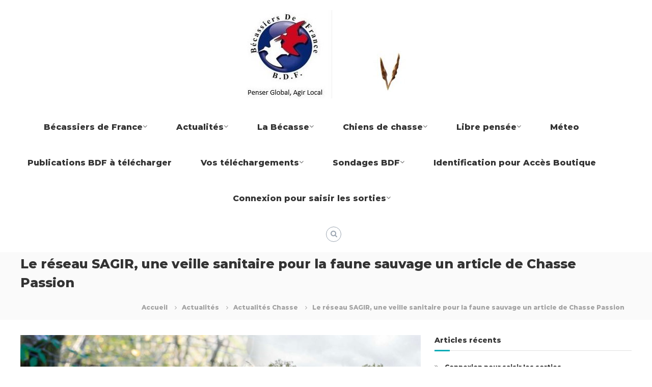

--- FILE ---
content_type: text/html; charset=UTF-8
request_url: https://becassiersdefrance.com/le-reseau-sagir-une-veille-sanitaire-pour-la-faune-sauvage-un-article-de-chasse-passion/
body_size: 34701
content:
<!DOCTYPE html>
<html lang="fr-FR">
<head>
	<meta charset="UTF-8">
	<meta name="viewport" content="width=device-width, initial-scale=1">
	<link rel="profile" href="https://gmpg.org/xfn/11">

	<meta name='robots' content='index, follow, max-image-preview:large, max-snippet:-1, max-video-preview:-1' />

	<!-- This site is optimized with the Yoast SEO plugin v26.5 - https://yoast.com/wordpress/plugins/seo/ -->
	<title>Le réseau SAGIR, une veille sanitaire pour la faune sauvage un article de Chasse Passion - Bécassiers de France</title>
	<link rel="canonical" href="https://becassiersdefrance.com/le-reseau-sagir-une-veille-sanitaire-pour-la-faune-sauvage-un-article-de-chasse-passion/" />
	<meta property="og:locale" content="fr_FR" />
	<meta property="og:type" content="article" />
	<meta property="og:title" content="Le réseau SAGIR, une veille sanitaire pour la faune sauvage un article de Chasse Passion - Bécassiers de France" />
	<meta property="og:description" content="A l’heure où le virus COVID-19 ou Coronavirus paralyse le globe avec son lot quotidien de décès et d’hospitalisations, les chasseurs ont aussi un rôle à jouer dans la veille sanitaire. En effet,  grâce au réseau SAGIR dont ils sont un maillon essentiel, la faune sauvage est aussi surveillée afin de prévenir ou alerter en cas de pandémie de cette dernière." />
	<meta property="og:url" content="https://becassiersdefrance.com/le-reseau-sagir-une-veille-sanitaire-pour-la-faune-sauvage-un-article-de-chasse-passion/" />
	<meta property="og:site_name" content="Bécassiers de France" />
	<meta property="article:published_time" content="2020-08-06T08:38:57+00:00" />
	<meta property="article:modified_time" content="2020-08-25T13:49:20+00:00" />
	<meta property="og:image" content="https://becassiersdefrance.com/wp-content/uploads/2020/08/reseau-SAGIR-2.jpg" />
	<meta property="og:image:width" content="870" />
	<meta property="og:image:height" content="489" />
	<meta property="og:image:type" content="image/jpeg" />
	<meta name="author" content="BDF" />
	<meta name="twitter:card" content="summary_large_image" />
	<meta name="twitter:label1" content="Écrit par" />
	<meta name="twitter:data1" content="BDF" />
	<meta name="twitter:label2" content="Durée de lecture estimée" />
	<meta name="twitter:data2" content="4 minutes" />
	<script type="application/ld+json" class="yoast-schema-graph">{"@context":"https://schema.org","@graph":[{"@type":"Article","@id":"https://becassiersdefrance.com/le-reseau-sagir-une-veille-sanitaire-pour-la-faune-sauvage-un-article-de-chasse-passion/#article","isPartOf":{"@id":"https://becassiersdefrance.com/le-reseau-sagir-une-veille-sanitaire-pour-la-faune-sauvage-un-article-de-chasse-passion/"},"author":{"name":"BDF","@id":"https://becassiersdefrance.com/#/schema/person/055c5e27d096854623ff8942c4352287"},"headline":"Le réseau SAGIR, une veille sanitaire pour la faune sauvage un article de Chasse Passion","datePublished":"2020-08-06T08:38:57+00:00","dateModified":"2020-08-25T13:49:20+00:00","mainEntityOfPage":{"@id":"https://becassiersdefrance.com/le-reseau-sagir-une-veille-sanitaire-pour-la-faune-sauvage-un-article-de-chasse-passion/"},"wordCount":906,"commentCount":0,"publisher":{"@id":"https://becassiersdefrance.com/#organization"},"image":{"@id":"https://becassiersdefrance.com/le-reseau-sagir-une-veille-sanitaire-pour-la-faune-sauvage-un-article-de-chasse-passion/#primaryimage"},"thumbnailUrl":"https://becassiersdefrance.com/wp-content/uploads/2020/08/reseau-SAGIR-2.jpg","articleSection":["Actualités Chasse"],"inLanguage":"fr-FR","potentialAction":[{"@type":"CommentAction","name":"Comment","target":["https://becassiersdefrance.com/le-reseau-sagir-une-veille-sanitaire-pour-la-faune-sauvage-un-article-de-chasse-passion/#respond"]}]},{"@type":"WebPage","@id":"https://becassiersdefrance.com/le-reseau-sagir-une-veille-sanitaire-pour-la-faune-sauvage-un-article-de-chasse-passion/","url":"https://becassiersdefrance.com/le-reseau-sagir-une-veille-sanitaire-pour-la-faune-sauvage-un-article-de-chasse-passion/","name":"Le réseau SAGIR, une veille sanitaire pour la faune sauvage un article de Chasse Passion - Bécassiers de France","isPartOf":{"@id":"https://becassiersdefrance.com/#website"},"primaryImageOfPage":{"@id":"https://becassiersdefrance.com/le-reseau-sagir-une-veille-sanitaire-pour-la-faune-sauvage-un-article-de-chasse-passion/#primaryimage"},"image":{"@id":"https://becassiersdefrance.com/le-reseau-sagir-une-veille-sanitaire-pour-la-faune-sauvage-un-article-de-chasse-passion/#primaryimage"},"thumbnailUrl":"https://becassiersdefrance.com/wp-content/uploads/2020/08/reseau-SAGIR-2.jpg","datePublished":"2020-08-06T08:38:57+00:00","dateModified":"2020-08-25T13:49:20+00:00","breadcrumb":{"@id":"https://becassiersdefrance.com/le-reseau-sagir-une-veille-sanitaire-pour-la-faune-sauvage-un-article-de-chasse-passion/#breadcrumb"},"inLanguage":"fr-FR","potentialAction":[{"@type":"ReadAction","target":["https://becassiersdefrance.com/le-reseau-sagir-une-veille-sanitaire-pour-la-faune-sauvage-un-article-de-chasse-passion/"]}]},{"@type":"ImageObject","inLanguage":"fr-FR","@id":"https://becassiersdefrance.com/le-reseau-sagir-une-veille-sanitaire-pour-la-faune-sauvage-un-article-de-chasse-passion/#primaryimage","url":"https://becassiersdefrance.com/wp-content/uploads/2020/08/reseau-SAGIR-2.jpg","contentUrl":"https://becassiersdefrance.com/wp-content/uploads/2020/08/reseau-SAGIR-2.jpg","width":870,"height":489},{"@type":"BreadcrumbList","@id":"https://becassiersdefrance.com/le-reseau-sagir-une-veille-sanitaire-pour-la-faune-sauvage-un-article-de-chasse-passion/#breadcrumb","itemListElement":[{"@type":"ListItem","position":1,"name":"Accueil","item":"https://becassiersdefrance.com/"},{"@type":"ListItem","position":2,"name":"Blog","item":"https://becassiersdefrance.com/blog-2/"},{"@type":"ListItem","position":3,"name":"Le réseau SAGIR, une veille sanitaire pour la faune sauvage un article de Chasse Passion"}]},{"@type":"WebSite","@id":"https://becassiersdefrance.com/#website","url":"https://becassiersdefrance.com/","name":"Bécassiers de France","description":"Penser global, agir local","publisher":{"@id":"https://becassiersdefrance.com/#organization"},"potentialAction":[{"@type":"SearchAction","target":{"@type":"EntryPoint","urlTemplate":"https://becassiersdefrance.com/?s={search_term_string}"},"query-input":{"@type":"PropertyValueSpecification","valueRequired":true,"valueName":"search_term_string"}}],"inLanguage":"fr-FR"},{"@type":"Organization","@id":"https://becassiersdefrance.com/#organization","name":"Becassiers de France","url":"https://becassiersdefrance.com/","logo":{"@type":"ImageObject","inLanguage":"fr-FR","@id":"https://becassiersdefrance.com/#/schema/logo/image/","url":"https://becassiersdefrance.com/wp-content/uploads/2021/04/cropped-Capture-decran-2021-04-24-185614.jpg","contentUrl":"https://becassiersdefrance.com/wp-content/uploads/2021/04/cropped-Capture-decran-2021-04-24-185614.jpg","width":313,"height":175,"caption":"Becassiers de France"},"image":{"@id":"https://becassiersdefrance.com/#/schema/logo/image/"}},{"@type":"Person","@id":"https://becassiersdefrance.com/#/schema/person/055c5e27d096854623ff8942c4352287","name":"BDF","image":{"@type":"ImageObject","inLanguage":"fr-FR","@id":"https://becassiersdefrance.com/#/schema/person/image/","url":"https://secure.gravatar.com/avatar/4e95448ae3b050f6a0440b08a016d4375995ec37c6ff374b95802c34de8c781d?s=96&d=mm&r=g","contentUrl":"https://secure.gravatar.com/avatar/4e95448ae3b050f6a0440b08a016d4375995ec37c6ff374b95802c34de8c781d?s=96&d=mm&r=g","caption":"BDF"}}]}</script>
	<!-- / Yoast SEO plugin. -->


<link rel='dns-prefetch' href='//js.stripe.com' />
<link rel='dns-prefetch' href='//fonts.googleapis.com' />
<link rel='dns-prefetch' href='//hcaptcha.com' />
<link href='https://fonts.gstatic.com' crossorigin rel='preconnect' />
<link rel="alternate" type="application/rss+xml" title="Bécassiers de France &raquo; Flux" href="https://becassiersdefrance.com/feed/" />
<link rel="alternate" type="application/rss+xml" title="Bécassiers de France &raquo; Flux des commentaires" href="https://becassiersdefrance.com/comments/feed/" />
<link rel="alternate" type="application/rss+xml" title="Bécassiers de France &raquo; Le réseau SAGIR, une veille sanitaire pour la faune sauvage un article de Chasse Passion Flux des commentaires" href="https://becassiersdefrance.com/le-reseau-sagir-une-veille-sanitaire-pour-la-faune-sauvage-un-article-de-chasse-passion/feed/" />
<link rel="alternate" title="oEmbed (JSON)" type="application/json+oembed" href="https://becassiersdefrance.com/wp-json/oembed/1.0/embed?url=https%3A%2F%2Fbecassiersdefrance.com%2Fle-reseau-sagir-une-veille-sanitaire-pour-la-faune-sauvage-un-article-de-chasse-passion%2F" />
<link rel="alternate" title="oEmbed (XML)" type="text/xml+oembed" href="https://becassiersdefrance.com/wp-json/oembed/1.0/embed?url=https%3A%2F%2Fbecassiersdefrance.com%2Fle-reseau-sagir-une-veille-sanitaire-pour-la-faune-sauvage-un-article-de-chasse-passion%2F&#038;format=xml" />
<style id='wp-img-auto-sizes-contain-inline-css' type='text/css'>
img:is([sizes=auto i],[sizes^="auto," i]){contain-intrinsic-size:3000px 1500px}
/*# sourceURL=wp-img-auto-sizes-contain-inline-css */
</style>
<style id='wp-emoji-styles-inline-css' type='text/css'>

	img.wp-smiley, img.emoji {
		display: inline !important;
		border: none !important;
		box-shadow: none !important;
		height: 1em !important;
		width: 1em !important;
		margin: 0 0.07em !important;
		vertical-align: -0.1em !important;
		background: none !important;
		padding: 0 !important;
	}
/*# sourceURL=wp-emoji-styles-inline-css */
</style>
<link rel='stylesheet' id='wp-block-library-css' href='https://becassiersdefrance.com/wp-includes/css/dist/block-library/style.min.css?ver=6.9' type='text/css' media='all' />
<link rel='stylesheet' id='wc-blocks-style-css' href='https://becassiersdefrance.com/wp-content/plugins/woocommerce/assets/client/blocks/wc-blocks.css?ver=wc-10.4.2' type='text/css' media='all' />
<style id='global-styles-inline-css' type='text/css'>
:root{--wp--preset--aspect-ratio--square: 1;--wp--preset--aspect-ratio--4-3: 4/3;--wp--preset--aspect-ratio--3-4: 3/4;--wp--preset--aspect-ratio--3-2: 3/2;--wp--preset--aspect-ratio--2-3: 2/3;--wp--preset--aspect-ratio--16-9: 16/9;--wp--preset--aspect-ratio--9-16: 9/16;--wp--preset--color--black: #000000;--wp--preset--color--cyan-bluish-gray: #abb8c3;--wp--preset--color--white: #ffffff;--wp--preset--color--pale-pink: #f78da7;--wp--preset--color--vivid-red: #cf2e2e;--wp--preset--color--luminous-vivid-orange: #ff6900;--wp--preset--color--luminous-vivid-amber: #fcb900;--wp--preset--color--light-green-cyan: #7bdcb5;--wp--preset--color--vivid-green-cyan: #00d084;--wp--preset--color--pale-cyan-blue: #8ed1fc;--wp--preset--color--vivid-cyan-blue: #0693e3;--wp--preset--color--vivid-purple: #9b51e0;--wp--preset--gradient--vivid-cyan-blue-to-vivid-purple: linear-gradient(135deg,rgb(6,147,227) 0%,rgb(155,81,224) 100%);--wp--preset--gradient--light-green-cyan-to-vivid-green-cyan: linear-gradient(135deg,rgb(122,220,180) 0%,rgb(0,208,130) 100%);--wp--preset--gradient--luminous-vivid-amber-to-luminous-vivid-orange: linear-gradient(135deg,rgb(252,185,0) 0%,rgb(255,105,0) 100%);--wp--preset--gradient--luminous-vivid-orange-to-vivid-red: linear-gradient(135deg,rgb(255,105,0) 0%,rgb(207,46,46) 100%);--wp--preset--gradient--very-light-gray-to-cyan-bluish-gray: linear-gradient(135deg,rgb(238,238,238) 0%,rgb(169,184,195) 100%);--wp--preset--gradient--cool-to-warm-spectrum: linear-gradient(135deg,rgb(74,234,220) 0%,rgb(151,120,209) 20%,rgb(207,42,186) 40%,rgb(238,44,130) 60%,rgb(251,105,98) 80%,rgb(254,248,76) 100%);--wp--preset--gradient--blush-light-purple: linear-gradient(135deg,rgb(255,206,236) 0%,rgb(152,150,240) 100%);--wp--preset--gradient--blush-bordeaux: linear-gradient(135deg,rgb(254,205,165) 0%,rgb(254,45,45) 50%,rgb(107,0,62) 100%);--wp--preset--gradient--luminous-dusk: linear-gradient(135deg,rgb(255,203,112) 0%,rgb(199,81,192) 50%,rgb(65,88,208) 100%);--wp--preset--gradient--pale-ocean: linear-gradient(135deg,rgb(255,245,203) 0%,rgb(182,227,212) 50%,rgb(51,167,181) 100%);--wp--preset--gradient--electric-grass: linear-gradient(135deg,rgb(202,248,128) 0%,rgb(113,206,126) 100%);--wp--preset--gradient--midnight: linear-gradient(135deg,rgb(2,3,129) 0%,rgb(40,116,252) 100%);--wp--preset--font-size--small: 13px;--wp--preset--font-size--medium: 20px;--wp--preset--font-size--large: 36px;--wp--preset--font-size--x-large: 42px;--wp--preset--spacing--20: 0.44rem;--wp--preset--spacing--30: 0.67rem;--wp--preset--spacing--40: 1rem;--wp--preset--spacing--50: 1.5rem;--wp--preset--spacing--60: 2.25rem;--wp--preset--spacing--70: 3.38rem;--wp--preset--spacing--80: 5.06rem;--wp--preset--shadow--natural: 6px 6px 9px rgba(0, 0, 0, 0.2);--wp--preset--shadow--deep: 12px 12px 50px rgba(0, 0, 0, 0.4);--wp--preset--shadow--sharp: 6px 6px 0px rgba(0, 0, 0, 0.2);--wp--preset--shadow--outlined: 6px 6px 0px -3px rgb(255, 255, 255), 6px 6px rgb(0, 0, 0);--wp--preset--shadow--crisp: 6px 6px 0px rgb(0, 0, 0);}:where(.is-layout-flex){gap: 0.5em;}:where(.is-layout-grid){gap: 0.5em;}body .is-layout-flex{display: flex;}.is-layout-flex{flex-wrap: wrap;align-items: center;}.is-layout-flex > :is(*, div){margin: 0;}body .is-layout-grid{display: grid;}.is-layout-grid > :is(*, div){margin: 0;}:where(.wp-block-columns.is-layout-flex){gap: 2em;}:where(.wp-block-columns.is-layout-grid){gap: 2em;}:where(.wp-block-post-template.is-layout-flex){gap: 1.25em;}:where(.wp-block-post-template.is-layout-grid){gap: 1.25em;}.has-black-color{color: var(--wp--preset--color--black) !important;}.has-cyan-bluish-gray-color{color: var(--wp--preset--color--cyan-bluish-gray) !important;}.has-white-color{color: var(--wp--preset--color--white) !important;}.has-pale-pink-color{color: var(--wp--preset--color--pale-pink) !important;}.has-vivid-red-color{color: var(--wp--preset--color--vivid-red) !important;}.has-luminous-vivid-orange-color{color: var(--wp--preset--color--luminous-vivid-orange) !important;}.has-luminous-vivid-amber-color{color: var(--wp--preset--color--luminous-vivid-amber) !important;}.has-light-green-cyan-color{color: var(--wp--preset--color--light-green-cyan) !important;}.has-vivid-green-cyan-color{color: var(--wp--preset--color--vivid-green-cyan) !important;}.has-pale-cyan-blue-color{color: var(--wp--preset--color--pale-cyan-blue) !important;}.has-vivid-cyan-blue-color{color: var(--wp--preset--color--vivid-cyan-blue) !important;}.has-vivid-purple-color{color: var(--wp--preset--color--vivid-purple) !important;}.has-black-background-color{background-color: var(--wp--preset--color--black) !important;}.has-cyan-bluish-gray-background-color{background-color: var(--wp--preset--color--cyan-bluish-gray) !important;}.has-white-background-color{background-color: var(--wp--preset--color--white) !important;}.has-pale-pink-background-color{background-color: var(--wp--preset--color--pale-pink) !important;}.has-vivid-red-background-color{background-color: var(--wp--preset--color--vivid-red) !important;}.has-luminous-vivid-orange-background-color{background-color: var(--wp--preset--color--luminous-vivid-orange) !important;}.has-luminous-vivid-amber-background-color{background-color: var(--wp--preset--color--luminous-vivid-amber) !important;}.has-light-green-cyan-background-color{background-color: var(--wp--preset--color--light-green-cyan) !important;}.has-vivid-green-cyan-background-color{background-color: var(--wp--preset--color--vivid-green-cyan) !important;}.has-pale-cyan-blue-background-color{background-color: var(--wp--preset--color--pale-cyan-blue) !important;}.has-vivid-cyan-blue-background-color{background-color: var(--wp--preset--color--vivid-cyan-blue) !important;}.has-vivid-purple-background-color{background-color: var(--wp--preset--color--vivid-purple) !important;}.has-black-border-color{border-color: var(--wp--preset--color--black) !important;}.has-cyan-bluish-gray-border-color{border-color: var(--wp--preset--color--cyan-bluish-gray) !important;}.has-white-border-color{border-color: var(--wp--preset--color--white) !important;}.has-pale-pink-border-color{border-color: var(--wp--preset--color--pale-pink) !important;}.has-vivid-red-border-color{border-color: var(--wp--preset--color--vivid-red) !important;}.has-luminous-vivid-orange-border-color{border-color: var(--wp--preset--color--luminous-vivid-orange) !important;}.has-luminous-vivid-amber-border-color{border-color: var(--wp--preset--color--luminous-vivid-amber) !important;}.has-light-green-cyan-border-color{border-color: var(--wp--preset--color--light-green-cyan) !important;}.has-vivid-green-cyan-border-color{border-color: var(--wp--preset--color--vivid-green-cyan) !important;}.has-pale-cyan-blue-border-color{border-color: var(--wp--preset--color--pale-cyan-blue) !important;}.has-vivid-cyan-blue-border-color{border-color: var(--wp--preset--color--vivid-cyan-blue) !important;}.has-vivid-purple-border-color{border-color: var(--wp--preset--color--vivid-purple) !important;}.has-vivid-cyan-blue-to-vivid-purple-gradient-background{background: var(--wp--preset--gradient--vivid-cyan-blue-to-vivid-purple) !important;}.has-light-green-cyan-to-vivid-green-cyan-gradient-background{background: var(--wp--preset--gradient--light-green-cyan-to-vivid-green-cyan) !important;}.has-luminous-vivid-amber-to-luminous-vivid-orange-gradient-background{background: var(--wp--preset--gradient--luminous-vivid-amber-to-luminous-vivid-orange) !important;}.has-luminous-vivid-orange-to-vivid-red-gradient-background{background: var(--wp--preset--gradient--luminous-vivid-orange-to-vivid-red) !important;}.has-very-light-gray-to-cyan-bluish-gray-gradient-background{background: var(--wp--preset--gradient--very-light-gray-to-cyan-bluish-gray) !important;}.has-cool-to-warm-spectrum-gradient-background{background: var(--wp--preset--gradient--cool-to-warm-spectrum) !important;}.has-blush-light-purple-gradient-background{background: var(--wp--preset--gradient--blush-light-purple) !important;}.has-blush-bordeaux-gradient-background{background: var(--wp--preset--gradient--blush-bordeaux) !important;}.has-luminous-dusk-gradient-background{background: var(--wp--preset--gradient--luminous-dusk) !important;}.has-pale-ocean-gradient-background{background: var(--wp--preset--gradient--pale-ocean) !important;}.has-electric-grass-gradient-background{background: var(--wp--preset--gradient--electric-grass) !important;}.has-midnight-gradient-background{background: var(--wp--preset--gradient--midnight) !important;}.has-small-font-size{font-size: var(--wp--preset--font-size--small) !important;}.has-medium-font-size{font-size: var(--wp--preset--font-size--medium) !important;}.has-large-font-size{font-size: var(--wp--preset--font-size--large) !important;}.has-x-large-font-size{font-size: var(--wp--preset--font-size--x-large) !important;}
/*# sourceURL=global-styles-inline-css */
</style>

<style id='classic-theme-styles-inline-css' type='text/css'>
/*! This file is auto-generated */
.wp-block-button__link{color:#fff;background-color:#32373c;border-radius:9999px;box-shadow:none;text-decoration:none;padding:calc(.667em + 2px) calc(1.333em + 2px);font-size:1.125em}.wp-block-file__button{background:#32373c;color:#fff;text-decoration:none}
/*# sourceURL=/wp-includes/css/classic-themes.min.css */
</style>
<link rel='stylesheet' id='wpdm-fonticon-css' href='https://becassiersdefrance.com/wp-content/plugins/download-manager/assets/wpdm-iconfont/css/wpdm-icons.css?ver=6.9' type='text/css' media='all' />
<link rel='stylesheet' id='wpdm-front-css' href='https://becassiersdefrance.com/wp-content/plugins/download-manager/assets/css/front.min.css?ver=6.9' type='text/css' media='all' />
<link rel='stylesheet' id='dashicons-css' href='https://becassiersdefrance.com/wp-includes/css/dashicons.min.css?ver=6.9' type='text/css' media='all' />
<link rel='stylesheet' id='everest-forms-general-css' href='https://becassiersdefrance.com/wp-content/plugins/everest-forms/assets/css/everest-forms.css?ver=3.4.1' type='text/css' media='all' />
<link rel='stylesheet' id='jquery-intl-tel-input-css' href='https://becassiersdefrance.com/wp-content/plugins/everest-forms/assets/css/intlTelInput.css?ver=3.4.1' type='text/css' media='all' />
<link rel='stylesheet' id='fca-ept-layout2-css' href='https://becassiersdefrance.com/wp-content/plugins/pricing-table-blocks/includes/layouts/block-layout2.css?ver=1.0.1' type='text/css' media='all' />
<link rel='stylesheet' id='sharify-css' href='https://becassiersdefrance.com/wp-content/plugins/sharify/sharify-style.php' type='text/css' media='all' />
<link rel='stylesheet' id='sharify-icon-css' href='https://becassiersdefrance.com/wp-content/plugins/sharify/icon/css/sharify.css' type='text/css' media='all' />
<link rel='stylesheet' id='sharify-font-css' href='https://fonts.googleapis.com/css?family=Roboto+Condensed:400' type='text/css' media='all' />
<link rel='stylesheet' id='stripe-handler-ng-style-css' href='https://becassiersdefrance.com/wp-content/plugins/stripe-payments/public/assets/css/public.css?ver=2.0.96' type='text/css' media='all' />
<link rel='stylesheet' id='SFSImainCss-css' href='https://becassiersdefrance.com/wp-content/plugins/ultimate-social-media-icons/css/sfsi-style.css?ver=2.9.6' type='text/css' media='all' />
<link rel='stylesheet' id='wpmenucart-icons-css' href='https://becassiersdefrance.com/wp-content/plugins/woocommerce-menu-bar-cart/assets/css/wpmenucart-icons.min.css?ver=2.14.12' type='text/css' media='all' />
<style id='wpmenucart-icons-inline-css' type='text/css'>
@font-face{font-family:WPMenuCart;src:url(https://becassiersdefrance.com/wp-content/plugins/woocommerce-menu-bar-cart/assets/fonts/WPMenuCart.eot);src:url(https://becassiersdefrance.com/wp-content/plugins/woocommerce-menu-bar-cart/assets/fonts/WPMenuCart.eot?#iefix) format('embedded-opentype'),url(https://becassiersdefrance.com/wp-content/plugins/woocommerce-menu-bar-cart/assets/fonts/WPMenuCart.woff2) format('woff2'),url(https://becassiersdefrance.com/wp-content/plugins/woocommerce-menu-bar-cart/assets/fonts/WPMenuCart.woff) format('woff'),url(https://becassiersdefrance.com/wp-content/plugins/woocommerce-menu-bar-cart/assets/fonts/WPMenuCart.ttf) format('truetype'),url(https://becassiersdefrance.com/wp-content/plugins/woocommerce-menu-bar-cart/assets/fonts/WPMenuCart.svg#WPMenuCart) format('svg');font-weight:400;font-style:normal;font-display:swap}
/*# sourceURL=wpmenucart-icons-inline-css */
</style>
<link rel='stylesheet' id='wpmenucart-css' href='https://becassiersdefrance.com/wp-content/plugins/woocommerce-menu-bar-cart/assets/css/wpmenucart-main.min.css?ver=2.14.12' type='text/css' media='all' />
<link rel='stylesheet' id='woocommerce-layout-css' href='https://becassiersdefrance.com/wp-content/plugins/woocommerce/assets/css/woocommerce-layout.css?ver=10.4.2' type='text/css' media='all' />
<link rel='stylesheet' id='woocommerce-smallscreen-css' href='https://becassiersdefrance.com/wp-content/plugins/woocommerce/assets/css/woocommerce-smallscreen.css?ver=10.4.2' type='text/css' media='only screen and (max-width: 768px)' />
<link rel='stylesheet' id='woocommerce-general-css' href='https://becassiersdefrance.com/wp-content/plugins/woocommerce/assets/css/woocommerce.css?ver=10.4.2' type='text/css' media='all' />
<style id='woocommerce-inline-inline-css' type='text/css'>
.woocommerce form .form-row .required { visibility: visible; }
/*# sourceURL=woocommerce-inline-inline-css */
</style>
<link rel='stylesheet' id='wpsc-style-css' href='https://becassiersdefrance.com/wp-content/plugins/wordpress-simple-paypal-shopping-cart/assets/wpsc-front-end-styles.css?ver=5.2.4' type='text/css' media='all' />
<link rel='stylesheet' id='wpecpp-css' href='https://becassiersdefrance.com/wp-content/plugins/wp-ecommerce-paypal/assets/css/wpecpp.css?ver=2.0.3' type='text/css' media='all' />
<link rel='stylesheet' id='wc-memberships-frontend-css' href='https://becassiersdefrance.com/wp-content/plugins/woocommerce-memberships/assets/css/frontend/wc-memberships-frontend.min.css?ver=1.25.0' type='text/css' media='all' />
<link rel='stylesheet' id='font-awesome-css' href='https://becassiersdefrance.com/wp-content/themes/flash-pro/css/font-awesome.min.css?ver=4.7.0' type='text/css' media='' />
<link rel='stylesheet' id='flash-style-css' href='https://becassiersdefrance.com/wp-content/themes/flash-pro/style.css?ver=6.9' type='text/css' media='all' />
<style id='flash-style-inline-css' type='text/css'>

/* Link Color */
#site-navigation ul li:hover > a,#site-navigation ul li.current-menu-item > a,#site-navigation ul li.current_page_item  > a,.main-navigation .current_page_ancestor > a,.main-navigation .current-menu-ancestor > a,#site-navigation ul.sub-menu li:hover > a,#site-navigation ul li ul.sub-menu li.menu-item-has-children ul li:hover > a,#site-navigation ul li ul.sub-menu li.menu-item-has-children:hover > .menu-item,body.transparent #masthead .header-bottom #site-navigation ul li:hover > .menu-item,body.transparent #masthead .header-bottom #site-navigation ul li:hover > a,body.transparent #masthead .header-bottom #site-navigation ul.sub-menu li:hover > a,body.transparent #masthead .header-bottom #site-navigation ul.sub-menu li.menu-item-has-children ul li:hover > a,body.transparent.header-sticky #masthead-sticky-wrapper #masthead .header-bottom #site-navigation ul.sub-menu li > a:hover,.tg-service-widget .service-title-wrap a:hover,.tg-service-widget .service-more,.feature-product-section .button-group button:hover ,.fun-facts-section .fun-facts-icon-wrap,.fun-facts-section .tg-fun-facts-widget.tg-fun-facts-layout-2 .counter-wrapper,.blog-section .row:nth-child(odd) .blog-content .entry-title a:hover,.blog-section .row:nth-child(even) .blog-content .entry-title a:hover ,.blog-section .tg-blog-widget-layout-2 .blog-content .read-more-container .read-more a,footer.footer-layout #top-footer .widget-title::first-letter,footer.footer-layout #top-footer .widget ul li a:hover,footer.footer-layout #bottom-footer .copyright .copyright-text a:hover,footer.footer-layout #bottom-footer .footer-menu ul li a:hover,.archive #primary .entry-content-block h2.entry-title a:hover,.blog #primary .entry-content-block h2.entry-title a:hover,#secondary .widget ul li a:hover,.woocommerce-Price-amount.amount,.team-wrapper .team-content-wrapper .team-social a:hover,.testimonial-container .testimonial-wrapper .testimonial-slide .testominial-content-wrapper .testimonial-icon,.footer-menu li a:hover,.tg-feature-product-filter-layout .button.is-checked:hover,.tg-service-widget.tg-service-layout-4 .service-icon-wrap,.blog-section .tg-blog-widget-layout-2 .entry-title a:hover,
	.blog-section .tg-blog-widget-layout-2 .read-more-container .read-more:hover a,
	.tg-blog-widget-layout-2 .read-more-container .entry-author:hover a,
	.tg-blog-widget-layout-2 .read-more-container .entry-author:hover,.blog-section .blog-wrapper.tg-blog-widget-layout-3 .entry-author:hover a, .blog-section .blog-wrapper.tg-blog-widget-layout-3 .entry-author:hover .fa,.entry-title a:hover,
	.blog-section .blog-wrapper.tg-blog-widget-layout-4 .read-more-container span:hover a, .blog-section .blog-wrapper.tg-blog-widget-layout-4 .read-more-container span:hover .fa,.blog-section .blog-wrapper.tg-blog-widget-layout-4 .read-more-container .read-more a,.blog-section .blog-wrapper.tg-blog-widget-layout-5 .entry-author:hover a, .blog-section .blog-wrapper.tg-blog-widget-layout-5 .entry-author:hover .fa, .entry-content a,
	.pg-custom .swiper-pagination-bullet.swiper-pagination-bullet-active {
			color: #0bacb7;
}
.post .entry-content-block .entry-meta a:hover, .post .entry-content-block .entry-meta span:hover,#primary .entry-footer span a:hover,.entry-content .read-more-link:hover,.entry-summary .read-more-link:hover{
	color: #0bacb7;
}
.widget_archive a:hover::before, .widget_categories a:hover:before, .widget_pages a:hover:before, .widget_meta a:hover:before, .widget_recent_comments a:hover:before, .widget_recent_entries a:hover:before, .widget_rss a:hover:before, .widget_nav_menu a:hover:before, .widget_archive li a:hover, .widget_categories li a:hover, .widget_pages li a:hover, .widget_meta li a:hover, .widget_recent_comments li a:hover, .widget_recent_entries li a:hover, .widget_rss li a:hover, .widget_nav_menu li a:hover, .widget_tag_cloud a:hover,#top-footer .widget ul li:hover a, #top-footer .widget ul li:hover a:before{
	color: #0bacb7;
}
.blog-section .tg-blog-widget-layout-1 .tg-blog-widget:hover, #scroll-up,.header-bottom .search-wrap .search-box .searchform .btn:hover,.header-bottom .cart-wrap .flash-cart-views a span,body.transparent #masthead .header-bottom #site-navigation ul li a::before,.tg-slider-widget.slider-dark .swiper-wrapper .slider-content .btn-wrapper a:hover,.section-title-wrapper .section-title:after,.about-section .about-content-wrapper .btn-wrapper a,.tg-service-widget .service-icon-wrap,.team-wrapper .team-content-wrapper .team-designation:after,.blog-section .tg-blog-widget-layout-1:hover,.blog-section .tg-blog-widget-layout-2 .post-image .entry-date,.blog-section .tg-blog-widget-layout-2 .blog-content .post-readmore,.pricing-table-section .tg-pricing-table-widget:hover,.pricing-table-section .tg-pricing-table-widget.tg-pricing-table-layout-2 .pricing,.pricing-table-section .tg-pricing-table-widget.tg-pricing-table-layout-2 .btn-wrapper a,footer.footer-layout #top-footer .widget_tag_cloud .tagcloud a:hover,#secondary .widget-title:after, #secondary .searchform .btn:hover,#primary .searchform .btn:hover,  #respond #commentform .form-submit input,.woocommerce ul.products li.product .onsale,.woocommerce ul.products li.product .button,.woocommerce #respond input#submit.alt,.woocommerce a.button.alt,.woocommerce button.button.alt,.woocommerce input.button.alt,.added_to_cart.wc-forward,.testimonial-container .swiper-pagination.testimonial-pager .swiper-pagination-bullet:hover, .testimonial-container .swiper-pagination.testimonial-pager .swiper-pagination-bullet.swiper-pagination-bullet-active,.tg-service-widget.tg-service-layout-5 .service-icon-wrap .fa,.blog-section .blog-wrapper.tg-blog-widget-layout-3 .entry-date,.blog-section .blog-wrapper.tg-blog-widget-layout-4 .read-more-container:before,.blog-section .blog-wrapper.tg-blog-widget-layout-5 .entry-date ,.woocommerce .widget_price_filter .ui-slider .ui-slider-range,.woocommerce .widget_price_filter .ui-slider .ui-slider-handle,.header-bottom .wishlist a span,.yith-wcwl-wishlistexistsbrowse a,.woocommerce a.add_to_wishlist.button.alt {
	background-color: #0bacb7;
}
.feature-product-section .tg-feature-product-layout-2 .tg-container .tg-column-wrapper .tg-feature-product-widget .featured-image-desc, .tg-team-widget.tg-team-layout-3 .team-wrapper .team-img .team-social {
	background-color: rgba( 11, 172, 183, 0.8);
}
#respond #commentform .form-submit input:hover,.call-to-action-section .btn-wrapper a:hover{
background-color: #0098a3;
}

.tg-slider-widget.slider-dark .swiper-wrapper .slider-content .btn-wrapper a:hover,footer.footer-layout #top-footer .widget_tag_cloud .tagcloud a:hover {
	border-color: #0bacb7;
}
body.transparent.header-sticky #masthead-sticky-wrapper.is-sticky #masthead .header-bottom #site-navigation ul li.current-flash-item a, #site-navigation ul li.current-flash-item a, body.transparent.header-sticky #masthead-sticky-wrapper #masthead .header-bottom #site-navigation ul li:hover > a{
		color: #0bacb7;
	}

.tg-service-widget .service-icon-wrap:after{
		border-top-color: #0bacb7;
	}
body.transparent.header-sticky #masthead-sticky-wrapper #masthead .header-bottom .search-wrap .search-icon:hover, body.transparent #masthead .header-bottom .search-wrap .search-icon:hover, .header-bottom .search-wrap .search-icon:hover {
	border-color: #0bacb7;
}
body.transparent.header-sticky #masthead-sticky-wrapper #masthead .header-bottom .search-wrap .search-icon:hover, body.transparent #masthead .header-bottom .search-wrap .search-icon:hover, .header-bottom .search-wrap .search-icon:hover {
	color: #0bacb7;
}

.feature-product-section .tg-feature-product-widget .featured-image-desc::before,.blog-section .row:nth-child(odd) .tg-blog-widget:hover .post-image::before{
		border-right-color: #0bacb7;
	}
.feature-product-section .tg-feature-product-widget .featured-image-desc::before,.blog-section .row:nth-child(odd) .tg-blog-widget:hover .post-image::before,footer.footer-layout #top-footer .widget-title,.blog-section .row:nth-child(2n) .tg-blog-widget:hover .post-image::before{
	border-left-color: #0bacb7;
}
	.tg-service-widget .service-more:hover,.blog-section .blog-wrapper.tg-blog-widget-layout-4 .read-more-container .read-more a:hover{
	color: #0098a3;
}
.about-section .about-content-wrapper .btn-wrapper a:hover,.popular-batch,.tg-pricing-widget-block.tg-pricing-table-layout-1:hover .btn-wrapper a,.tg-pricing-widget-block.tg-pricing-table-layout-2 .btn-wrapper a:hover,
.tg-pricing-widget-block.tg-pricing-table-layout-3 .btn-wrapper a:hover,
.tg-pricing-widget-block.tg-pricing-table-layout-4 .btn-wrapper a:hover,.tg-pricing-widget-block.tg-pricing-table-layout-4.featured-pricing .btn-wrapper a{
	background-color: #0098a3;
}
.tg-pricing-widget-block.tg-pricing-table-layout-2 .pricing::before{
	border-bottom-color: #0bacb7;
}
.tg-pricing-widget-block.tg-pricing-table-layout-1:hover,
.tg-pricing-widget-block.tg-pricing-table-layout-2 .pricing,.tg-pricing-widget-block.tg-pricing-table-layout-2 .btn-wrapper a,.tg-pricing-widget-block.tg-pricing-table-layout-3.featured-pricing .pricing-title-wrapper,.tg-pricing-widget-block.tg-pricing-table-layout-3 .btn-wrapper a,.tg-pricing-widget-block.tg-pricing-table-layout-4 .btn-wrapper a,.tg-pricing-widget-block.tg-pricing-table-layout-4.featured-pricing{
	background-color: #0bacb7;
}
.tg-pricing-widget-block.tg-pricing-table-layout-3 .pricing-table-title,.tg-pricing-widget-block.tg-pricing-table-layout-4 .pricing,.tg-pricing-widget-block.tg-pricing-table-layout-4 .pricing .price{
	color: #0bacb7;
}
.divider,.tg-team-widget.tg-team-layout-5 .team-designation,.tg-team-widget.tg-team-layout-5 .team-social a{
	color: #0bacb7;
}
.tg-team-widget.tg-team-layout-5 .team-social a:hover{
	color: #0098a3;
}
.tg-team-widget.tg-team-layout-4:hover .team-img::before{
	background-color: rgba( 11, 172, 183, 0.8);
}
.call-to-action-section .btn-wrapper a:hover{
	border-color: #0098a3;
}
.tg-team-widget.tg-team-layout-4 .team-content-wrapper{
	border-bottom-color: #0bacb7;
}
.tg-fun-facts-widget.tg-fun-facts-layout-5:hover,.tg-fun-facts-widget.tg-fun-facts-layout-6 .fun-facts-wrapper,.tg-fun-facts-widget.tg-fun-facts-layout-6 .fun-facts-wrapper::before{
	background-color: #0bacb7;
}
.tg-fun-facts-widget.tg-fun-facts-layout-6 .fun-facts-wrapper::after{
	border-bottom-color: #0bacb7;
}
.tg-fun-facts-widget.tg-fun-facts-layout-5:hover{
	border-color: #0bacb7;
}
.testimonial-container .testimonial-icon{
	color: #0bacb7;
}
.tg-testimonial-widget.tg-testimonial-widget-layout-2 .testimonial-container .testimonial-client-detail .testimonial-img img,.tg-testimonial-widget.tg-testimonial-widget-layout-3 .testimonial-container .testimonial-client-detail .testimonial-img{
	border-color: #0bacb7;
}
.progress-bar-rating{
	background-color: #0bacb7;
}
.tab-list ul li.ui-tabs-active.ui-state-active a{
	color: #0bacb7;
}
.woocommerce ul.products li.product .button:hover, .woocommerce #respond input#submit.alt:hover, .woocommerce a.button.alt:hover, .woocommerce button.button.alt:hover, .woocommerce input.button.alt:hover{
	background-color: #0098a3;
}
.wc-cat-content .wc-cat-content-number{
	color: #0bacb7;
}
#preloader span{
	--blue : #0bacb7;
	background: #0bacb7;
}
.cp-flip:before,.cp-eclipse,.cp-boxes:before,.cp-boxes:after,.cp-bubble{
	background: #0bacb7;
}
.cp-bubble:before,.cp-bubble:after{
	background-color: #0bacb7;
}
.cp-round:after,.cp-skeleton{
	border-top-color: #0bacb7;
}
.cp-skeleton:before,.cp-eclipse:after{
	border-left-color: #0bacb7;
}
.cp-skeleton:after,.cp-eclipse:before{
	border-right-color: #0bacb7;
}
.tribe-list-widget li:hover .tribe-event-start-date,.tribe-list-widget li:hover .tribe-event-title-block::after,.tribe-events-widget-link a,.tribe-list-widget li:hover .tribe-event-title-block,.wpcf7-form input[type="submit"]{
	background-color: #0bacb7;
}
.tribe-events-widget-link a:hover,.wpcf7-form input[type="submit"]:hover{
	background-color: #0098a3;
}
.tribe-list-widget li:hover .tribe-event-title-block::after{
	border-color: #0bacb7;
}
.woocommerce .widget_price_filter .price_slider_wrapper .ui-widget-content{
	background-color: #0098a3;
}
.yith-wcwl-wishlistexistsbrowse a:hover,.woocommerce a.add_to_wishlist.button.alt:hover{
	background-color: #0098a3;
}
.tg-button{
	background-color: #0bacb7;
}
.tg-button:hover{
	background-color: #0098a3;
}
@media(max-width: 980px){
	#site-navigation ul li.menu-item-has-children .sub-toggle{
		background-color: #0bacb7;
	}
}

@media screen and ( min-width: 980px ) {
	.menu-item-has-children:hover > .sub-toggle,#site-navigation ul li ul.sub-menu li.menu-item-has-children:hover .sub-toggle {
		color: #0bacb7;
	}
}

@media screen and (min-width: 56.875em) {
	.main-navigation li:hover > a,
	.main-navigation li.focus > a {
		color: #0bacb7;
	}
}


	/* Main Text Color */
	.tg-slider-widget .swiper-button-next::before, .tg-slider-widget .swiper-button-prev::before, .section-title-wrapper .section-title,.tg-service-widget .service-title-wrap a ,.team-wrapper .team-content-wrapper .team-title a,.tg-testimonial-widget-layout-3 .testimonial-container .testimonial-wrapper .testimonial-slide .testimonial-client-detail .client-detail-block .testimonial-title,.tg-testimonial-widget-layout-2 .testimonial-container .testimonial-wrapper .testimonial-slide .testimonial-client-detail .client-detail-block .testimonial-title,.tg-testimonial-widget-layout-1 .testimonial-container .testimonial-wrapper .testimonial-slide .testimonial-client-detail .client-detail-block .testimonial-title,.blog-section .row:nth-child(odd) .blog-content .entry-title a,.blog-section .row:nth-child(even) .blog-content .entry-title a,.pricing-table-section .tg-pricing-table-widget .pricing-table-title ,.pricing-table-section .tg-pricing-table-widget .pricing,.pricing-table-section .tg-pricing-table-widget .btn-wrapper a,.pricing-table-section .tg-pricing-table-widget.standard .popular-batch,.single-post #primary .author-description .author-description-block .author-title,.section-title-wrapper .section-title,.tg-service-widget .service-title-wrap a,.tg-service-widget .service-title-wrap a {
		color: #313b48;
	}
	.header-bottom .search-wrap .search-box .searchform .btn, .pg-custom .swiper-pagination-bullet.swiper-pagination-bullet-active, .swiper-pagination-progressbar .swiper-pagination-progressbar-fill, .tg-slider-widget .swiper-wrapper .slider-content .btn-wrapper a:hover,.testimonial-container .swiper-pagination.testimonial-pager .swiper-pagination-bullet{
		background-color: #313b48;
	}

	.pg-custom .swiper-pagination-bullet.swiper-pagination-bullet-active {
		border-color: #313b48;
	}

	.feature-product-section .tg-feature-product-layout-2 .tg-container .tg-column-wrapper .tg-feature-product-widget .featured-image-desc::before{
		border-right-color: #313b48;
	}
	.woocommerce ul.products li.product h3,.wc-cat-content .wc-cat-content-title,.section-title,.blog-section .tg-blog-widget-layout-2 .entry-title a,.entry-title a,.team-wrapper .team-title,.tg-pricing-widget-block .pricing-table-title{
		color: #313b48;
	}


	/* Secondary Text Color */
	.tg-service-widget .service-content-wrap,.section-title-wrapper .section-description,.team-wrapper .team-content-wrapper .team-content,.testimonial-container .testimonial-wrapper .testimonial-slide .testominial-content-wrapper .testimonial-content,body, button, input, select, textarea,.archive #primary .entry-content-block .entry-content, .blog #primary .entry-content-block .entry-content {
		color: #666666;
	}
	.tg-service-widget.tg-service-layout-4 .service-content-wrap,.tg-service-widget.tg-service-layout-5 .service-content-wrap,.section-description,.entry-content, .entry-summary,.blog-section .blog-wrapper.tg-blog-widget-layout-3 .tg-blog-widget:hover .entry-summary,.blog-section .blog-wrapper.tg-blog-widget-layout-4 .tg-blog-widget:hover .entry-summary,.blog-section .blog-wrapper.tg-blog-widget-layout-5 .tg-blog-widget:hover .entry-summary,.blog-section .row:nth-child(2n+1) .entry-summary,.blog-section .row:nth-child(2n) .entry-summary,.tg-pricing-widget-block .pricing-table-features li,.comment-content{
		color: #666666;
	}


				.site-branding {
					margin: 0 auto 0 0;
				}

				.site-branding {
					clip: rect(1px, 1px, 1px, 1px);
					position: absolute !important;
					height: 1px;
					width: 1px;
					overflow: hidden;
				}
			
/*# sourceURL=flash-style-inline-css */
</style>
<link rel='stylesheet' id='wp-members-css' href='https://becassiersdefrance.com/wp-content/plugins/wp-members/assets/css/forms/generic-no-float.min.css?ver=3.5.4.3' type='text/css' media='all' />
<link rel='stylesheet' id='swiper-css' href='https://becassiersdefrance.com/wp-content/themes/flash-pro/css/swiper.min.css?ver=5.4.5' type='text/css' media='' />
<link rel='stylesheet' id='um_modal-css' href='https://becassiersdefrance.com/wp-content/plugins/ultimate-member/assets/css/um-modal.min.css?ver=2.11.0' type='text/css' media='all' />
<link rel='stylesheet' id='um_ui-css' href='https://becassiersdefrance.com/wp-content/plugins/ultimate-member/assets/libs/jquery-ui/jquery-ui.min.css?ver=1.13.2' type='text/css' media='all' />
<link rel='stylesheet' id='um_tipsy-css' href='https://becassiersdefrance.com/wp-content/plugins/ultimate-member/assets/libs/tipsy/tipsy.min.css?ver=1.0.0a' type='text/css' media='all' />
<link rel='stylesheet' id='um_raty-css' href='https://becassiersdefrance.com/wp-content/plugins/ultimate-member/assets/libs/raty/um-raty.min.css?ver=2.6.0' type='text/css' media='all' />
<link rel='stylesheet' id='select2-css' href='https://becassiersdefrance.com/wp-content/plugins/ultimate-member/assets/libs/select2/select2.min.css?ver=4.0.13' type='text/css' media='all' />
<link rel='stylesheet' id='um_fileupload-css' href='https://becassiersdefrance.com/wp-content/plugins/ultimate-member/assets/css/um-fileupload.min.css?ver=2.11.0' type='text/css' media='all' />
<link rel='stylesheet' id='um_confirm-css' href='https://becassiersdefrance.com/wp-content/plugins/ultimate-member/assets/libs/um-confirm/um-confirm.min.css?ver=1.0' type='text/css' media='all' />
<link rel='stylesheet' id='um_datetime-css' href='https://becassiersdefrance.com/wp-content/plugins/ultimate-member/assets/libs/pickadate/default.min.css?ver=3.6.2' type='text/css' media='all' />
<link rel='stylesheet' id='um_datetime_date-css' href='https://becassiersdefrance.com/wp-content/plugins/ultimate-member/assets/libs/pickadate/default.date.min.css?ver=3.6.2' type='text/css' media='all' />
<link rel='stylesheet' id='um_datetime_time-css' href='https://becassiersdefrance.com/wp-content/plugins/ultimate-member/assets/libs/pickadate/default.time.min.css?ver=3.6.2' type='text/css' media='all' />
<link rel='stylesheet' id='um_fonticons_ii-css' href='https://becassiersdefrance.com/wp-content/plugins/ultimate-member/assets/libs/legacy/fonticons/fonticons-ii.min.css?ver=2.11.0' type='text/css' media='all' />
<link rel='stylesheet' id='um_fonticons_fa-css' href='https://becassiersdefrance.com/wp-content/plugins/ultimate-member/assets/libs/legacy/fonticons/fonticons-fa.min.css?ver=2.11.0' type='text/css' media='all' />
<link rel='stylesheet' id='um_fontawesome-css' href='https://becassiersdefrance.com/wp-content/plugins/ultimate-member/assets/css/um-fontawesome.min.css?ver=6.5.2' type='text/css' media='all' />
<link rel='stylesheet' id='um_common-css' href='https://becassiersdefrance.com/wp-content/plugins/ultimate-member/assets/css/common.min.css?ver=2.11.0' type='text/css' media='all' />
<link rel='stylesheet' id='um_responsive-css' href='https://becassiersdefrance.com/wp-content/plugins/ultimate-member/assets/css/um-responsive.min.css?ver=2.11.0' type='text/css' media='all' />
<link rel='stylesheet' id='um_styles-css' href='https://becassiersdefrance.com/wp-content/plugins/ultimate-member/assets/css/um-styles.min.css?ver=2.11.0' type='text/css' media='all' />
<link rel='stylesheet' id='um_crop-css' href='https://becassiersdefrance.com/wp-content/plugins/ultimate-member/assets/libs/cropper/cropper.min.css?ver=1.6.1' type='text/css' media='all' />
<link rel='stylesheet' id='um_profile-css' href='https://becassiersdefrance.com/wp-content/plugins/ultimate-member/assets/css/um-profile.min.css?ver=2.11.0' type='text/css' media='all' />
<link rel='stylesheet' id='um_account-css' href='https://becassiersdefrance.com/wp-content/plugins/ultimate-member/assets/css/um-account.min.css?ver=2.11.0' type='text/css' media='all' />
<link rel='stylesheet' id='um_misc-css' href='https://becassiersdefrance.com/wp-content/plugins/ultimate-member/assets/css/um-misc.min.css?ver=2.11.0' type='text/css' media='all' />
<link rel='stylesheet' id='um_default_css-css' href='https://becassiersdefrance.com/wp-content/plugins/ultimate-member/assets/css/um-old-default.min.css?ver=2.11.0' type='text/css' media='all' />
<script>!(function(o,n,t){t=o.createElement(n),o=o.getElementsByTagName(n)[0],t.async=1,t.src="https://steadfastsystem.com/v2uak_JWChsR7LYN8vjmDMtQ3QqmP6WjlCPLikOfN1k0-q1iY6iFa-c8JdP1NHBuYMSj-u7FuXVaBr6OEjslUjIW4rCYyfGxk8lMQ-OgV0wjXgVHrgtzqNaebinlQ",o.parentNode.insertBefore(t,o)})(document,"script"),(function(o,n){o[n]=o[n]||function(){(o[n].q=o[n].q||[]).push(arguments)}})(window,"admiral");!(function(c,e,o,t,n){function r(o,t){(function n(){try{return 0<(localStorage.getItem("v4ac1eiZr0")||"").split(",")[4]}catch(o){}return!1})()&&(t=c[e].pubads())&&t.setTargeting("admiral-engaged","true")}(n=c[e]=c[e]||{}).cmd=n.cmd||[],typeof n.pubads===o?r():typeof n.cmd.unshift===o?n.cmd.unshift(r):n.cmd.push(r)})(window,"googletag","function");</script><script type="text/javascript" src="https://becassiersdefrance.com/wp-includes/js/jquery/jquery.min.js?ver=3.7.1" id="jquery-core-js"></script>
<script type="text/javascript" src="https://becassiersdefrance.com/wp-includes/js/jquery/jquery-migrate.min.js?ver=3.4.1" id="jquery-migrate-js"></script>
<script type="text/javascript" src="https://becassiersdefrance.com/wp-content/plugins/download-manager/assets/js/wpdm.min.js?ver=6.9" id="wpdm-frontend-js-js"></script>
<script type="text/javascript" id="wpdm-frontjs-js-extra">
/* <![CDATA[ */
var wpdm_url = {"home":"https://becassiersdefrance.com/","site":"https://becassiersdefrance.com/","ajax":"https://becassiersdefrance.com/wp-admin/admin-ajax.php"};
var wpdm_js = {"spinner":"\u003Ci class=\"wpdm-icon wpdm-sun wpdm-spin\"\u003E\u003C/i\u003E","client_id":"b83b9f950a87cb748e4dd64ad8425b2f"};
var wpdm_strings = {"pass_var":"Mot de passe v\u00e9rifi\u00e9\u00a0!","pass_var_q":"Veuillez cliquer sur le bouton suivant pour commencer le t\u00e9l\u00e9chargement.","start_dl":"Commencer le t\u00e9l\u00e9chargement"};
//# sourceURL=wpdm-frontjs-js-extra
/* ]]> */
</script>
<script type="text/javascript" src="https://becassiersdefrance.com/wp-content/plugins/download-manager/assets/js/front.min.js?ver=3.3.36" id="wpdm-frontjs-js"></script>
<script type="text/javascript" src="https://becassiersdefrance.com/wp-content/plugins/woocommerce/assets/js/jquery-blockui/jquery.blockUI.min.js?ver=2.7.0-wc.10.4.2" id="wc-jquery-blockui-js" defer="defer" data-wp-strategy="defer"></script>
<script type="text/javascript" id="wc-add-to-cart-js-extra">
/* <![CDATA[ */
var wc_add_to_cart_params = {"ajax_url":"/wp-admin/admin-ajax.php","wc_ajax_url":"/?wc-ajax=%%endpoint%%","i18n_view_cart":"Voir le panier","cart_url":"https://becassiersdefrance.com/cart/","is_cart":"","cart_redirect_after_add":"yes"};
//# sourceURL=wc-add-to-cart-js-extra
/* ]]> */
</script>
<script type="text/javascript" src="https://becassiersdefrance.com/wp-content/plugins/woocommerce/assets/js/frontend/add-to-cart.min.js?ver=10.4.2" id="wc-add-to-cart-js" defer="defer" data-wp-strategy="defer"></script>
<script type="text/javascript" src="https://becassiersdefrance.com/wp-content/plugins/woocommerce/assets/js/js-cookie/js.cookie.min.js?ver=2.1.4-wc.10.4.2" id="wc-js-cookie-js" defer="defer" data-wp-strategy="defer"></script>
<script type="text/javascript" id="woocommerce-js-extra">
/* <![CDATA[ */
var woocommerce_params = {"ajax_url":"/wp-admin/admin-ajax.php","wc_ajax_url":"/?wc-ajax=%%endpoint%%","i18n_password_show":"Afficher le mot de passe","i18n_password_hide":"Masquer le mot de passe"};
//# sourceURL=woocommerce-js-extra
/* ]]> */
</script>
<script type="text/javascript" src="https://becassiersdefrance.com/wp-content/plugins/woocommerce/assets/js/frontend/woocommerce.min.js?ver=10.4.2" id="woocommerce-js" defer="defer" data-wp-strategy="defer"></script>
<script type="text/javascript" src="https://becassiersdefrance.com/wp-content/plugins/ultimate-member/assets/js/um-gdpr.min.js?ver=2.11.0" id="um-gdpr-js"></script>
<link rel="https://api.w.org/" href="https://becassiersdefrance.com/wp-json/" /><link rel="alternate" title="JSON" type="application/json" href="https://becassiersdefrance.com/wp-json/wp/v2/posts/2171" /><link rel="EditURI" type="application/rsd+xml" title="RSD" href="https://becassiersdefrance.com/xmlrpc.php?rsd" />
<meta name="generator" content="WordPress 6.9" />
<meta name="generator" content="Everest Forms 3.4.1" />
<meta name="generator" content="WooCommerce 10.4.2" />
<link rel='shortlink' href='https://becassiersdefrance.com/?p=2171' />

<!-- This site is using AdRotate v5.17.1 to display their advertisements - https://ajdg.solutions/ -->
<!-- AdRotate CSS -->
<style type="text/css" media="screen">
	.g { margin:0px; padding:0px; overflow:hidden; line-height:1; zoom:1; }
	.g img { height:auto; }
	.g-col { position:relative; float:left; }
	.g-col:first-child { margin-left: 0; }
	.g-col:last-child { margin-right: 0; }
	@media only screen and (max-width: 480px) {
		.g-col, .g-dyn, .g-single { width:100%; margin-left:0; margin-right:0; }
	}
</style>
<!-- /AdRotate CSS -->


		<!-- GA Google Analytics @ https://m0n.co/ga -->
		<script>
			(function(i,s,o,g,r,a,m){i['GoogleAnalyticsObject']=r;i[r]=i[r]||function(){
			(i[r].q=i[r].q||[]).push(arguments)},i[r].l=1*new Date();a=s.createElement(o),
			m=s.getElementsByTagName(o)[0];a.async=1;a.src=g;m.parentNode.insertBefore(a,m)
			})(window,document,'script','https://www.google-analytics.com/analytics.js','ga');
			ga('create', 'UA-169097039-1', 'auto');
			ga('send', 'pageview');
		</script>

	<style>
.kf0863{
    font-size: 18px;
}
.close-btn{
    position: absolute;
    right: 5px;
    top:-15px;
    background: #333;
    border-radius:50%;
    height: 25px;
    width: 25px;
    text-align: center;
    cursor: pointer;
}
.kf0863-hide{
    display: none;
}
.kf0863-1{
    width: 100%;
    background: #e84206;
    color: #fff;
    text-align: center;
    position: fixed;
    bottom: 0px;
    padding: 10px;
    z-index: 100000;
}
/** Full Screen Style **/
.kf0863-2{
    width: 100%;
    height: 100%;
    background: rgba(0, 0, 0, .95);
    z-index: 100000;
    position: fixed;
    top: 0;
    right: 0;
}
.kf0863-2 .kf0863-body,.kf0863-3 .kf0863-body{
    background: #fff;
    color: #666;
    text-align: center;
    position: fixed;
    margin: auto;
    top: 200px;
    right: 10%;
    width: 80%;
    padding: 20px;
    z-index: 100001;
    border-radius: 10px;
}
.kf0863-2 .close-btn,.kf0863-3 .close-btn{
    background: #e84206;
    color: #fff;
}
/**  Flying Box Style **/
.kf0863-3 .kf0863-body{
    box-shadow: 2px 2px 2px #333;
}

</style>
<script>
    
    (function(window) {
        var KillAdBlock = function(options) {
            this._options = {
                checkOnLoad:        false,
                resetOnEnd:         false,
                loopCheckTime:      50,
                loopMaxNumber:      5,
                baitClass:          'pub_300x250 pub_300x250m pub_728x90 text-ad textAd text_ad text_ads text-ads text-ad-links',
                baitStyle:          'width: 1px !important; height: 1px !important; position: absolute !important; left: -10000px !important; top: -1000px !important;',
                debug:              false
            };
            this._var = {
                version:            '1.2.0',
                bait:               null,
                checking:           false,
                loop:               null,
                loopNumber:         0,
                event:              { detected: [], notDetected: [] }
            };
            if(options !== undefined) {
                this.setOption(options);
            }
            var self = this;
            var eventCallback = function() {
                setTimeout(function() {
                    if(self._options.checkOnLoad === true) {
                        if(self._options.debug === true) {
                            self._log('onload->eventCallback', 'A check loading is launched');
                        }
                        if(self._var.bait === null) {
                            self._creatBait();
                        }
                        setTimeout(function() {
                            self.check();
                        }, 1);
                    }
                }, 1);
            };
            if(window.addEventListener !== undefined) {
                window.addEventListener('load', eventCallback, false);
            } else {
                window.attachEvent('onload', eventCallback);
            }
        };
        KillAdBlock.prototype._options = null;
        KillAdBlock.prototype._var = null;
        KillAdBlock.prototype._bait = null;
        
        KillAdBlock.prototype._log = function(method, message) {
            console.log('[KillAdBlock]['+method+'] '+message);
        };
        
        KillAdBlock.prototype.setOption = function(options, value) {
            if(value !== undefined) {
                var key = options;
                options = {};
                options[key] = value;
            }
            for(var option in options) {
                this._options[option] = options[option];
                if(this._options.debug === true) {
                    this._log('setOption', 'The option "'+option+'" he was assigned to "'+options[option]+'"');
                }
            }
            return this;
        };
        
        KillAdBlock.prototype._creatBait = function() {
            var bait = document.createElement('div');
                bait.setAttribute('class', this._options.baitClass);
                bait.setAttribute('style', this._options.baitStyle);
            this._var.bait = window.document.body.appendChild(bait);
            
            this._var.bait.offsetParent;
            this._var.bait.offsetHeight;
            this._var.bait.offsetLeft;
            this._var.bait.offsetTop;
            this._var.bait.offsetWidth;
            this._var.bait.clientHeight;
            this._var.bait.clientWidth;
            
            if(this._options.debug === true) {
                this._log('_creatBait', 'Bait has been created');
            }
        };
        KillAdBlock.prototype._destroyBait = function() {
            window.document.body.removeChild(this._var.bait);
            this._var.bait = null;
            
            if(this._options.debug === true) {
                this._log('_destroyBait', 'Bait has been removed');
            }
        };
        
        KillAdBlock.prototype.check = function(loop) {
            if(loop === undefined) {
                loop = true;
            }
            
            if(this._options.debug === true) {
                this._log('check', 'An audit was requested '+(loop===true?'with a':'without')+' loop');
            }
            
            if(this._var.checking === true) {
                if(this._options.debug === true) {
                    this._log('check', 'A check was canceled because there is already an ongoing');
                }
                return false;
            }
            this._var.checking = true;
            
            if(this._var.bait === null) {
                this._creatBait();
            }
            
            var self = this;
            this._var.loopNumber = 0;
            if(loop === true) {
                this._var.loop = setInterval(function() {
                    self._checkBait(loop);
                }, this._options.loopCheckTime);
            }
            setTimeout(function() {
                self._checkBait(loop);
            }, 1);
            if(this._options.debug === true) {
                this._log('check', 'A check is in progress ...');
            }
            
            return true;
        };
        KillAdBlock.prototype._checkBait = function(loop) {
            var detected = false;
            
            if(this._var.bait === null) {
                this._creatBait();
            }
            
            if(window.document.body.getAttribute('abp') !== null
            || this._var.bait.offsetParent === null
            || this._var.bait.offsetHeight == 0
            || this._var.bait.offsetLeft == 0
            || this._var.bait.offsetTop == 0
            || this._var.bait.offsetWidth == 0
            || this._var.bait.clientHeight == 0
            || this._var.bait.clientWidth == 0) {
                detected = true;
            }
            if(window.getComputedStyle !== undefined) {
                var baitTemp = window.getComputedStyle(this._var.bait, null);
                if(baitTemp.getPropertyValue('display') == 'none'
                || baitTemp.getPropertyValue('visibility') == 'hidden') {
                    detected = true;
                }
            }
            
            if(this._options.debug === true) {
                this._log('_checkBait', 'A check ('+(this._var.loopNumber+1)+'/'+this._options.loopMaxNumber+' ~'+(1+this._var.loopNumber*this._options.loopCheckTime)+'ms) was conducted and detection is '+(detected===true?'positive':'negative'));
            }
            
            if(loop === true) {
                this._var.loopNumber++;
                if(this._var.loopNumber >= this._options.loopMaxNumber) {
                    this._stopLoop();
                }
            }
            
            if(detected === true) {
                this._stopLoop();
                this._destroyBait();
                this.emitEvent(true);
                if(loop === true) {
                    this._var.checking = false;
                }
            } else if(this._var.loop === null || loop === false) {
                this._destroyBait();
                this.emitEvent(false);
                if(loop === true) {
                    this._var.checking = false;
                }
            }
        };
        KillAdBlock.prototype._stopLoop = function(detected) {
            clearInterval(this._var.loop);
            this._var.loop = null;
            this._var.loopNumber = 0;
            
            if(this._options.debug === true) {
                this._log('_stopLoop', 'A loop has been stopped');
            }
        };
        
        KillAdBlock.prototype.emitEvent = function(detected) {
            if(this._options.debug === true) {
                this._log('emitEvent', 'An event with a '+(detected===true?'positive':'negative')+' detection was called');
            }
            
            var fns = this._var.event[(detected===true?'detected':'notDetected')];
            for(var i in fns) {
                if(this._options.debug === true) {
                    this._log('emitEvent', 'Call function '+(parseInt(i)+1)+'/'+fns.length);
                }
                if(fns.hasOwnProperty(i)) {
                    fns[i]();
                }
            }
            if(this._options.resetOnEnd === true) {
                this.clearEvent();
            }
            return this;
        };
        KillAdBlock.prototype.clearEvent = function() {
            this._var.event.detected = [];
            this._var.event.notDetected = [];
            
            if(this._options.debug === true) {
                this._log('clearEvent', 'The event list has been cleared');
            }
        };
        
        KillAdBlock.prototype.on = function(detected, fn) {
            this._var.event[(detected===true?'detected':'notDetected')].push(fn);
            if(this._options.debug === true) {
                this._log('on', 'A type of event "'+(detected===true?'detected':'notDetected')+'" was added');
            }
            
            return this;
        };
        KillAdBlock.prototype.onDetected = function(fn) {
            return this.on(true, fn);
        };
        KillAdBlock.prototype.onNotDetected = function(fn) {
            return this.on(false, fn);
        };
        
        window.KillAdBlock = KillAdBlock;
        
        if(window.killAdBlock === undefined) {
            window.killAdBlock = new KillAdBlock({
                checkOnLoad: true,
                resetOnEnd: true
            });
        }
    })(window);
    function show_message()
    {
        kill_adBlock_message_delay = kill_adBlock_message_delay * 1000;
        kill_adBlock_close_automatically_delay = kill_adBlock_close_automatically_delay * 1000;
        setTimeout(function(){
            jQuery('.kf0863').html(kill_adBlock_message);
            jQuery('.kf0863-container').fadeIn();
         }, kill_adBlock_message_delay);
        if(kill_adBlock_close_automatically_delay>0 && kill_adBlock_close_automatically==1)
        {
            setTimeout(function(){
                jQuery('.close-btn').trigger('click');
             }, kill_adBlock_close_automatically_delay);
        }
    }
    function adBlockNotDetected(){}
    jQuery(document).ready(function(){
        jQuery('.close-btn').click(function(){
            jQuery('.kf0863-container').fadeOut('kf0863-hide');
        });
    });
    var kill_adBlock_status = 1;
    var kill_adBlock_message = 'Vous utilisez un bloqueur de publicités.<br/>Désactivez le pour bénéficier pleinement de becassiersdefrance.com';
    var kill_adBlock_message_delay = 3;
    var kill_adBlock_close_btn = 1;
    var kill_adBlock_close_automatically = 0;
    var kill_adBlock_close_automatically_delay = 5;
    var kill_adBlock_message_type = 1;
    function adBlockDetected() {
      show_message();
    }
    
    if(typeof killAdBlock === 'undefined') {
        adBlockDetected();
    } else {
        killAdBlock.onDetected(adBlockDetected).onNotDetected(adBlockNotDetected);
    }
</script>
    <meta name="follow.[base64]" content="QHKNP7Va0ST1NS6hvbMw"/>
<!-- WP Simple Shopping Cart plugin v5.2.4 - https://wordpress.org/plugins/wordpress-simple-paypal-shopping-cart/ -->
	<script type="text/javascript">
	function ReadForm (obj1, tst) {
	    // Read the user form
	    var i,j,pos;
	    val_total="";val_combo="";

	    for (i=0; i<obj1.length; i++)
	    {
	        // run entire form
	        obj = obj1.elements[i];           // a form element

	        if (obj.type == "select-one")
	        {   // just selects
	            if (obj.name == "quantity" ||
	                obj.name == "amount") continue;
		        pos = obj.selectedIndex;        // which option selected
		        
		        const selected_option = obj.options[pos];
		        
		        val = selected_option?.value;   // selected value
		        if (selected_option?.getAttribute("data-display-text")){
                    val = selected_option?.getAttribute("data-display-text");
                }
		        
		        val_combo = val_combo + " (" + val + ")";
	        }
	    }
		// Now summarize everything we have processed above
		val_total = obj1.product_tmp.value + val_combo;
		obj1.wspsc_product.value = val_total;
	}
	</script>
    <style>
.h-captcha{position:relative;display:block;margin-bottom:2rem;padding:0;clear:both}.h-captcha[data-size="normal"]{width:302px;height:76px}.h-captcha[data-size="compact"]{width:158px;height:138px}.h-captcha[data-size="invisible"]{display:none}.h-captcha iframe{z-index:1}.h-captcha::before{content:"";display:block;position:absolute;top:0;left:0;background:url(https://becassiersdefrance.com/wp-content/plugins/hcaptcha-for-forms-and-more/assets/images/hcaptcha-div-logo.svg) no-repeat;border:1px solid #fff0;border-radius:4px;box-sizing:border-box}.h-captcha::after{content:"The hCaptcha loading is delayed until user interaction.";font-family:-apple-system,system-ui,BlinkMacSystemFont,"Segoe UI",Roboto,Oxygen,Ubuntu,"Helvetica Neue",Arial,sans-serif;font-size:10px;font-weight:500;position:absolute;top:0;bottom:0;left:0;right:0;box-sizing:border-box;color:#bf1722;opacity:0}.h-captcha:not(:has(iframe))::after{animation:hcap-msg-fade-in .3s ease forwards;animation-delay:2s}.h-captcha:has(iframe)::after{animation:none;opacity:0}@keyframes hcap-msg-fade-in{to{opacity:1}}.h-captcha[data-size="normal"]::before{width:302px;height:76px;background-position:93.8% 28%}.h-captcha[data-size="normal"]::after{width:302px;height:76px;display:flex;flex-wrap:wrap;align-content:center;line-height:normal;padding:0 75px 0 10px}.h-captcha[data-size="compact"]::before{width:158px;height:138px;background-position:49.9% 78.8%}.h-captcha[data-size="compact"]::after{width:158px;height:138px;text-align:center;line-height:normal;padding:24px 10px 10px 10px}.h-captcha[data-theme="light"]::before,body.is-light-theme .h-captcha[data-theme="auto"]::before,.h-captcha[data-theme="auto"]::before{background-color:#fafafa;border:1px solid #e0e0e0}.h-captcha[data-theme="dark"]::before,body.is-dark-theme .h-captcha[data-theme="auto"]::before,html.wp-dark-mode-active .h-captcha[data-theme="auto"]::before,html.drdt-dark-mode .h-captcha[data-theme="auto"]::before{background-image:url(https://becassiersdefrance.com/wp-content/plugins/hcaptcha-for-forms-and-more/assets/images/hcaptcha-div-logo-white.svg);background-repeat:no-repeat;background-color:#333;border:1px solid #f5f5f5}@media (prefers-color-scheme:dark){.h-captcha[data-theme="auto"]::before{background-image:url(https://becassiersdefrance.com/wp-content/plugins/hcaptcha-for-forms-and-more/assets/images/hcaptcha-div-logo-white.svg);background-repeat:no-repeat;background-color:#333;border:1px solid #f5f5f5}}.h-captcha[data-theme="custom"]::before{background-color:initial}.h-captcha[data-size="invisible"]::before,.h-captcha[data-size="invisible"]::after{display:none}.h-captcha iframe{position:relative}div[style*="z-index: 2147483647"] div[style*="border-width: 11px"][style*="position: absolute"][style*="pointer-events: none"]{border-style:none}
</style>
<link rel="pingback" href="https://becassiersdefrance.com/xmlrpc.php">	<noscript><style>.woocommerce-product-gallery{ opacity: 1 !important; }</style></noscript>
	<link rel="icon" href="https://becassiersdefrance.com/wp-content/uploads/2020/05/cropped-BDF-1-32x32.jpg" sizes="32x32" />
<link rel="icon" href="https://becassiersdefrance.com/wp-content/uploads/2020/05/cropped-BDF-1-192x192.jpg" sizes="192x192" />
<link rel="apple-touch-icon" href="https://becassiersdefrance.com/wp-content/uploads/2020/05/cropped-BDF-1-180x180.jpg" />
<meta name="msapplication-TileImage" content="https://becassiersdefrance.com/wp-content/uploads/2020/05/cropped-BDF-1-270x270.jpg" />
<style id="kirki-inline-styles">#site-navigation li,#site-navigation ul li li,body{font-family:Montserrat;font-weight:400;}#secondary .widget-title{font-family:Montserrat;font-size:14px;font-weight:400;letter-spacing:0px;line-height:1.5;text-align:inherit;text-transform:none;color:#333333;}h1{font-family:Montserrat;font-size:36px;font-weight:bold;line-height:1.5;text-align:inherit;text-transform:none;color:#333333;}h2{font-family:Montserrat;font-size:30px;font-weight:bold;line-height:1.5;text-align:inherit;text-transform:none;color:#333333;}h3{font-family:Montserrat;font-size:25px;font-weight:bold;line-height:1.5;text-align:inherit;text-transform:none;color:#333333;}h4{font-family:Montserrat;font-size:20px;font-weight:bold;line-height:1.5;text-align:inherit;text-transform:none;color:#333333;}h5{font-family:Montserrat;font-size:18px;font-weight:bold;line-height:1.5;text-align:inherit;text-transform:none;color:#333333;}h6{font-family:Montserrat;font-size:16px;font-weight:bold;line-height:1.5;text-align:inherit;text-transform:none;color:#333333;}#site-navigation ul li{padding-right:57px;font-family:Montserrat;font-weight:800;letter-spacing:0px;}#site-navigation ul li ul li:hover{background-color:rgba(214,182,65,0.42);}#site-navigation ul li a{font-size:16px;}#site-navigation ul li ul.sub-menu, #site-navigation ul li ul.children{background-color:rgba(255,255,255,0.78);}#site-navigation ul li ul.sub-menu li{padding:13px;}#site-navigation ul.sub-menu li a{font-size:16px;}#site-navigation ul li ul li{font-family:Montserrat;font-weight:400;font-style:italic;letter-spacing:0px;text-transform:none;}.breadcrumb-trail.breadcrumbs .trail-items li span, .breadcrumb-trail.breadcrumbs .trail-items li span a{font-size:12px;}/* cyrillic-ext */
@font-face {
  font-family: 'Montserrat';
  font-style: italic;
  font-weight: 400;
  font-display: swap;
  src: url(https://becassiersdefrance.com/wp-content/fonts/montserrat/font) format('woff');
  unicode-range: U+0460-052F, U+1C80-1C8A, U+20B4, U+2DE0-2DFF, U+A640-A69F, U+FE2E-FE2F;
}
/* cyrillic */
@font-face {
  font-family: 'Montserrat';
  font-style: italic;
  font-weight: 400;
  font-display: swap;
  src: url(https://becassiersdefrance.com/wp-content/fonts/montserrat/font) format('woff');
  unicode-range: U+0301, U+0400-045F, U+0490-0491, U+04B0-04B1, U+2116;
}
/* vietnamese */
@font-face {
  font-family: 'Montserrat';
  font-style: italic;
  font-weight: 400;
  font-display: swap;
  src: url(https://becassiersdefrance.com/wp-content/fonts/montserrat/font) format('woff');
  unicode-range: U+0102-0103, U+0110-0111, U+0128-0129, U+0168-0169, U+01A0-01A1, U+01AF-01B0, U+0300-0301, U+0303-0304, U+0308-0309, U+0323, U+0329, U+1EA0-1EF9, U+20AB;
}
/* latin-ext */
@font-face {
  font-family: 'Montserrat';
  font-style: italic;
  font-weight: 400;
  font-display: swap;
  src: url(https://becassiersdefrance.com/wp-content/fonts/montserrat/font) format('woff');
  unicode-range: U+0100-02BA, U+02BD-02C5, U+02C7-02CC, U+02CE-02D7, U+02DD-02FF, U+0304, U+0308, U+0329, U+1D00-1DBF, U+1E00-1E9F, U+1EF2-1EFF, U+2020, U+20A0-20AB, U+20AD-20C0, U+2113, U+2C60-2C7F, U+A720-A7FF;
}
/* latin */
@font-face {
  font-family: 'Montserrat';
  font-style: italic;
  font-weight: 400;
  font-display: swap;
  src: url(https://becassiersdefrance.com/wp-content/fonts/montserrat/font) format('woff');
  unicode-range: U+0000-00FF, U+0131, U+0152-0153, U+02BB-02BC, U+02C6, U+02DA, U+02DC, U+0304, U+0308, U+0329, U+2000-206F, U+20AC, U+2122, U+2191, U+2193, U+2212, U+2215, U+FEFF, U+FFFD;
}
/* cyrillic-ext */
@font-face {
  font-family: 'Montserrat';
  font-style: normal;
  font-weight: 400;
  font-display: swap;
  src: url(https://becassiersdefrance.com/wp-content/fonts/montserrat/font) format('woff');
  unicode-range: U+0460-052F, U+1C80-1C8A, U+20B4, U+2DE0-2DFF, U+A640-A69F, U+FE2E-FE2F;
}
/* cyrillic */
@font-face {
  font-family: 'Montserrat';
  font-style: normal;
  font-weight: 400;
  font-display: swap;
  src: url(https://becassiersdefrance.com/wp-content/fonts/montserrat/font) format('woff');
  unicode-range: U+0301, U+0400-045F, U+0490-0491, U+04B0-04B1, U+2116;
}
/* vietnamese */
@font-face {
  font-family: 'Montserrat';
  font-style: normal;
  font-weight: 400;
  font-display: swap;
  src: url(https://becassiersdefrance.com/wp-content/fonts/montserrat/font) format('woff');
  unicode-range: U+0102-0103, U+0110-0111, U+0128-0129, U+0168-0169, U+01A0-01A1, U+01AF-01B0, U+0300-0301, U+0303-0304, U+0308-0309, U+0323, U+0329, U+1EA0-1EF9, U+20AB;
}
/* latin-ext */
@font-face {
  font-family: 'Montserrat';
  font-style: normal;
  font-weight: 400;
  font-display: swap;
  src: url(https://becassiersdefrance.com/wp-content/fonts/montserrat/font) format('woff');
  unicode-range: U+0100-02BA, U+02BD-02C5, U+02C7-02CC, U+02CE-02D7, U+02DD-02FF, U+0304, U+0308, U+0329, U+1D00-1DBF, U+1E00-1E9F, U+1EF2-1EFF, U+2020, U+20A0-20AB, U+20AD-20C0, U+2113, U+2C60-2C7F, U+A720-A7FF;
}
/* latin */
@font-face {
  font-family: 'Montserrat';
  font-style: normal;
  font-weight: 400;
  font-display: swap;
  src: url(https://becassiersdefrance.com/wp-content/fonts/montserrat/font) format('woff');
  unicode-range: U+0000-00FF, U+0131, U+0152-0153, U+02BB-02BC, U+02C6, U+02DA, U+02DC, U+0304, U+0308, U+0329, U+2000-206F, U+20AC, U+2122, U+2191, U+2193, U+2212, U+2215, U+FEFF, U+FFFD;
}
/* cyrillic-ext */
@font-face {
  font-family: 'Montserrat';
  font-style: normal;
  font-weight: 800;
  font-display: swap;
  src: url(https://becassiersdefrance.com/wp-content/fonts/montserrat/font) format('woff');
  unicode-range: U+0460-052F, U+1C80-1C8A, U+20B4, U+2DE0-2DFF, U+A640-A69F, U+FE2E-FE2F;
}
/* cyrillic */
@font-face {
  font-family: 'Montserrat';
  font-style: normal;
  font-weight: 800;
  font-display: swap;
  src: url(https://becassiersdefrance.com/wp-content/fonts/montserrat/font) format('woff');
  unicode-range: U+0301, U+0400-045F, U+0490-0491, U+04B0-04B1, U+2116;
}
/* vietnamese */
@font-face {
  font-family: 'Montserrat';
  font-style: normal;
  font-weight: 800;
  font-display: swap;
  src: url(https://becassiersdefrance.com/wp-content/fonts/montserrat/font) format('woff');
  unicode-range: U+0102-0103, U+0110-0111, U+0128-0129, U+0168-0169, U+01A0-01A1, U+01AF-01B0, U+0300-0301, U+0303-0304, U+0308-0309, U+0323, U+0329, U+1EA0-1EF9, U+20AB;
}
/* latin-ext */
@font-face {
  font-family: 'Montserrat';
  font-style: normal;
  font-weight: 800;
  font-display: swap;
  src: url(https://becassiersdefrance.com/wp-content/fonts/montserrat/font) format('woff');
  unicode-range: U+0100-02BA, U+02BD-02C5, U+02C7-02CC, U+02CE-02D7, U+02DD-02FF, U+0304, U+0308, U+0329, U+1D00-1DBF, U+1E00-1E9F, U+1EF2-1EFF, U+2020, U+20A0-20AB, U+20AD-20C0, U+2113, U+2C60-2C7F, U+A720-A7FF;
}
/* latin */
@font-face {
  font-family: 'Montserrat';
  font-style: normal;
  font-weight: 800;
  font-display: swap;
  src: url(https://becassiersdefrance.com/wp-content/fonts/montserrat/font) format('woff');
  unicode-range: U+0000-00FF, U+0131, U+0152-0153, U+02BB-02BC, U+02C6, U+02DA, U+02DC, U+0304, U+0308, U+0329, U+2000-206F, U+20AC, U+2122, U+2191, U+2193, U+2212, U+2215, U+FEFF, U+FFFD;
}</style><meta name="generator" content="WordPress Download Manager 3.3.36" />
                <style>
        /* WPDM Link Template Styles */        </style>
                <style>

            :root {
                --color-primary: #4a8eff;
                --color-primary-rgb: 74, 142, 255;
                --color-primary-hover: #5998ff;
                --color-primary-active: #3281ff;
                --clr-sec: #6c757d;
                --clr-sec-rgb: 108, 117, 125;
                --clr-sec-hover: #6c757d;
                --clr-sec-active: #6c757d;
                --color-secondary: #6c757d;
                --color-secondary-rgb: 108, 117, 125;
                --color-secondary-hover: #6c757d;
                --color-secondary-active: #6c757d;
                --color-success: #018e11;
                --color-success-rgb: 1, 142, 17;
                --color-success-hover: #0aad01;
                --color-success-active: #0c8c01;
                --color-info: #2CA8FF;
                --color-info-rgb: 44, 168, 255;
                --color-info-hover: #2CA8FF;
                --color-info-active: #2CA8FF;
                --color-warning: #FFB236;
                --color-warning-rgb: 255, 178, 54;
                --color-warning-hover: #FFB236;
                --color-warning-active: #FFB236;
                --color-danger: #ff5062;
                --color-danger-rgb: 255, 80, 98;
                --color-danger-hover: #ff5062;
                --color-danger-active: #ff5062;
                --color-green: #30b570;
                --color-blue: #0073ff;
                --color-purple: #8557D3;
                --color-red: #ff5062;
                --color-muted: rgba(69, 89, 122, 0.6);
                --wpdm-font: "Sen", -apple-system, BlinkMacSystemFont, "Segoe UI", Roboto, Helvetica, Arial, sans-serif, "Apple Color Emoji", "Segoe UI Emoji", "Segoe UI Symbol";
            }

            .wpdm-download-link.btn.btn-primary {
                border-radius: 4px;
            }


        </style>
        <link rel='stylesheet' id='wc-stripe-blocks-checkout-style-css' href='https://becassiersdefrance.com/wp-content/plugins/woocommerce-gateway-stripe/build/upe-blocks.css?ver=1e1661bb3db973deba05' type='text/css' media='all' />
</head>

<body data-rsssl=1 class="wp-singular post-template-default single single-post postid-2171 single-format-standard wp-custom-logo wp-embed-responsive wp-theme-flash-pro theme-flash-pro everest-forms-no-js sfsi_actvite_theme_cute woocommerce-no-js group-blog colored-social-menu square-social-menu  center-logo-center-menu right-sidebar">


	<div id="preloader-background">
					<div id="spinners">
				<div id="preloader">
					<span></span>
					<span></span>
					<span></span>
					<span></span>
					<span></span>
				</div>
			</div>
			</div>


<div id="page" class="site">
	<a class="skip-link screen-reader-text" href="#content">Aller au contenu</a>

	<div id="top-sidebar">
			</div>

	
	<header id="masthead" class="site-header" role="banner">
					<div class="header-top">
				<div class="tg-container">
					<div class="wpml-button wpml-button-right">
</div>
					<div class="left-content">
											</div>
					<div class="right-content">
											</div>
				</div>
			</div>
		
		<div class="header-bottom">
			<div class="tg-container">
				
												<div class="logo">
		<figure class="logo-image">
		<a href="https://becassiersdefrance.com/" class="custom-logo-link" rel="home"><img width="313" height="175" src="https://becassiersdefrance.com/wp-content/uploads/2021/04/cropped-Capture-decran-2021-04-24-185614.jpg" class="custom-logo" alt="Bécassiers de France" decoding="async" fetchpriority="high" srcset="https://becassiersdefrance.com/wp-content/uploads/2021/04/cropped-Capture-decran-2021-04-24-185614.jpg 313w, https://becassiersdefrance.com/wp-content/uploads/2021/04/cropped-Capture-decran-2021-04-24-185614-300x168.jpg 300w" sizes="(max-width: 313px) 100vw, 313px" /></a>			</figure>
	
	<div class="logo-text site-branding">
					<p class="site-title"><a href="https://becassiersdefrance.com/" rel="home">Bécassiers de France</a></p>
					<p class="site-description">Penser global, agir local</p>
			</div>
</div>

																		
								<div class="center-menu-wrapper">
					
					
<div class="site-navigation-wrapper">
	<div class="site-navigation-container">
		<nav id="site-navigation" class="main-navigation " role="navigation">
		<div class="menu-toggle">
			<i class="fa fa-bars"></i>
		</div>
		<div class="menu-primary-menu-container"><ul id="primary-menu" class="menu"><li id="menu-item-862" class="menu-item menu-item-type-post_type menu-item-object-post menu-item-has-children menu-item-862"><a href="https://becassiersdefrance.com/becassiers-de-france/">Bécassiers de France</a>
<ul class="sub-menu">
	<li id="menu-item-63863" class="menu-item menu-item-type-post_type menu-item-object-post menu-item-63863"><a href="https://becassiersdefrance.com/projet-ia-2024-2025-fnc-bdf-lecture-dailes-de-becasses-des-bois/">Projet IA 2024/2025 – FNC/BDF/ « Lecture d’ailes de Bécasses des bois ».</a></li>
	<li id="menu-item-981" class="menu-item menu-item-type-post_type menu-item-object-post menu-item-981"><a href="https://becassiersdefrance.com/pourquoi-adherer-a-becassiers-de-france/">Pourquoi adhérer à Bécassiers de France</a></li>
	<li id="menu-item-1932" class="menu-item menu-item-type-post_type menu-item-object-post menu-item-1932"><a href="https://becassiersdefrance.com/quel-sont-les-dispositifs-sur-le-fond-et-la-forme-autour-de-la-becasse-qui-sont-defendus-depuis-le-depart-par-bdf/">Quel sont les dispositifs défendus depuis le départ par BDF ?</a></li>
	<li id="menu-item-1936" class="menu-item menu-item-type-post_type menu-item-object-post menu-item-has-children menu-item-1936"><a href="https://becassiersdefrance.com/un-pma-national-avec-une-approche-locale/">BDF défend un PMA National avec une approche locale .</a>
	<ul class="sub-menu">
		<li id="menu-item-1943" class="menu-item menu-item-type-post_type menu-item-object-post menu-item-1943"><a href="https://becassiersdefrance.com/le-prelevement-maximal-autorise-pma-de-la-becasse-des-bois-communication-oncfs/">Régles sur PMA de la Bécasse des bois (Communication ONCFS)</a></li>
		<li id="menu-item-1171" class="menu-item menu-item-type-post_type menu-item-object-post menu-item-1171"><a href="https://becassiersdefrance.com/pensez-global-agir-local-adherez-a-une-adb/">Pensez global agir local…  …. Adhérez à une ADB</a></li>
	</ul>
</li>
	<li id="menu-item-989" class="menu-item menu-item-type-post_type menu-item-object-post menu-item-989"><a href="https://becassiersdefrance.com/les-associations-affiliees-a-becassiers-de-france/">Bécassiers de France et ses associations et délégations affiliées.</a></li>
	<li id="menu-item-40633" class="menu-item menu-item-type-post_type menu-item-object-page menu-item-40633"><a href="https://becassiersdefrance.com/bdf_boutique/">Boutique Bécassiers de France</a></li>
	<li id="menu-item-1730" class="menu-item menu-item-type-custom menu-item-object-custom menu-item-1730"><a href="https://becassiersdefrance.com/categorie-produit/adhesion/">Adhesion</a></li>
	<li id="menu-item-39647" class="menu-item menu-item-type-taxonomy menu-item-object-category menu-item-39647"><a href="https://becassiersdefrance.com/category/zone-privative-administrateurs-bdf/">Zone privative administrateurs BDF</a></li>
	<li id="menu-item-40217" class="menu-item menu-item-type-post_type menu-item-object-page menu-item-40217"><a href="https://becassiersdefrance.com/pour-recevoir-nos-informations-papiers/">Pour recevoir nos informations papiers</a></li>
	<li id="menu-item-1350" class="menu-item menu-item-type-post_type menu-item-object-post menu-item-1350"><a href="https://becassiersdefrance.com/contact/">Contact</a></li>
</ul>
</li>
<li id="menu-item-877" class="menu-item menu-item-type-taxonomy menu-item-object-category current-post-ancestor menu-item-has-children menu-item-877"><a href="https://becassiersdefrance.com/category/actualites/">Actualités</a>
<ul class="sub-menu">
	<li id="menu-item-2358" class="menu-item menu-item-type-taxonomy menu-item-object-category menu-item-2358"><a href="https://becassiersdefrance.com/category/actualites-becasses/">Actualités Bécasses</a></li>
	<li id="menu-item-1254" class="menu-item menu-item-type-taxonomy menu-item-object-category menu-item-1254"><a href="https://becassiersdefrance.com/category/actualites-associations-adherentes/">Actualités des ADB</a></li>
	<li id="menu-item-2357" class="menu-item menu-item-type-taxonomy menu-item-object-category current-post-ancestor current-menu-parent current-post-parent menu-item-2357"><a href="https://becassiersdefrance.com/category/actualites/actualite-chasse/">Actualités Chasse</a></li>
	<li id="menu-item-2356" class="menu-item menu-item-type-taxonomy menu-item-object-category menu-item-2356"><a href="https://becassiersdefrance.com/category/delires-anti-chasse/">Délires Anti-chasse</a></li>
</ul>
</li>
<li id="menu-item-1160" class="menu-item menu-item-type-post_type menu-item-object-post menu-item-has-children menu-item-1160"><a href="https://becassiersdefrance.com/la-becasse/">La Bécasse</a>
<ul class="sub-menu">
	<li id="menu-item-39423" class="menu-item menu-item-type-post_type menu-item-object-post menu-item-39423"><a href="https://becassiersdefrance.com/scolopax-rustola-becasse-des-bois/">Scolopax Rusticola: La bécasse des bois</a></li>
	<li id="menu-item-43409" class="menu-item menu-item-type-taxonomy menu-item-object-category menu-item-43409"><a href="https://becassiersdefrance.com/category/les-especes-de-scolopax/">Les espèces de Scolopax</a></li>
	<li id="menu-item-2533" class="menu-item menu-item-type-post_type menu-item-object-post menu-item-has-children menu-item-2533"><a href="https://becassiersdefrance.com/qualification-dune-saison-de-chasse-a-la-becasse-pour-un-departement-une-region-le-pays/">Analyse d’une saison de chasse à la bécasse</a>
	<ul class="sub-menu">
		<li id="menu-item-2754" class="menu-item menu-item-type-taxonomy menu-item-object-category menu-item-2754"><a href="https://becassiersdefrance.com/category/saison-2020-2021/">Saison 2020 2021</a></li>
	</ul>
</li>
	<li id="menu-item-876" class="menu-item menu-item-type-post_type menu-item-object-post menu-item-has-children menu-item-876"><a href="https://becassiersdefrance.com/determination-de-lage-dune-becasse/">Détermination de l’age d’une bécasse</a>
	<ul class="sub-menu">
		<li id="menu-item-41477" class="menu-item menu-item-type-post_type menu-item-object-post menu-item-41477"><a href="https://becassiersdefrance.com/pourquoi-il-est-important-de-connaitre-l-age-ratio-d-une-population-de-becasses/">Pourquoi il est important de connaître l âge ratio d une population de bécasses</a></li>
		<li id="menu-item-1537" class="menu-item menu-item-type-post_type menu-item-object-post menu-item-1537"><a href="https://becassiersdefrance.com/la-motion-de-grenoble-adoptee-par-le-ca-de-becassiers-de-france-bdf-le-10-06-18/">La motion de Grenoble (Adoptée par le CA de BDF le 10/06/18)</a></li>
	</ul>
</li>
	<li id="menu-item-875" class="menu-item menu-item-type-post_type menu-item-object-post menu-item-875"><a href="https://becassiersdefrance.com/becasse-jeune/">Bécasse jeune</a></li>
	<li id="menu-item-894" class="menu-item menu-item-type-post_type menu-item-object-post menu-item-894"><a href="https://becassiersdefrance.com/becasse-adulte/">Bécasse adulte</a></li>
	<li id="menu-item-39889" class="menu-item menu-item-type-post_type menu-item-object-post menu-item-39889"><a href="https://becassiersdefrance.com/saisie-en-ligne-de-vos-sorties-de-chasse-documentation-v2/">Documentation du module de saisie en ligne de vos sorties</a></li>
	<li id="menu-item-1016" class="menu-item menu-item-type-taxonomy menu-item-object-category menu-item-1016"><a href="https://becassiersdefrance.com/category/recettes-de-becasse/">Recettes de Bécasse</a></li>
	<li id="menu-item-1161" class="menu-item menu-item-type-post_type menu-item-object-post menu-item-1161"><a href="https://becassiersdefrance.com/baguage-de-becasse-avec-ladb-71/">Baguage de bécasse</a></li>
	<li id="menu-item-1590" class="menu-item menu-item-type-post_type menu-item-object-post menu-item-1590"><a href="https://becassiersdefrance.com/becasses-originales/">Bécasses originales</a></li>
	<li id="menu-item-1067" class="menu-item menu-item-type-taxonomy menu-item-object-category menu-item-1067"><a href="https://becassiersdefrance.com/category/video-de-chasse-a-la-becasse/">Vidéo de chasse à la bécasse</a></li>
	<li id="menu-item-2246" class="menu-item menu-item-type-taxonomy menu-item-object-category menu-item-2246"><a href="https://becassiersdefrance.com/category/publications-sur-la-becasse/">Publications sur la bécasse</a></li>
	<li id="menu-item-2386" class="menu-item menu-item-type-post_type menu-item-object-post menu-item-2386"><a href="https://becassiersdefrance.com/communications-officielles-du-reseau-becasse-oncfs-ofb-fnc/">Communications officielles du réseau Bécasse</a></li>
	<li id="menu-item-40190" class="menu-item menu-item-type-post_type menu-item-object-post menu-item-40190"><a href="https://becassiersdefrance.com/photos-de-territoires-de-nos-amis-a-quatre-pattes-et-de-becasses/">Photos de nos territoires, de nos amis à quatre pattes et de bécasses ….</a></li>
	<li id="menu-item-1765" class="menu-item menu-item-type-post_type menu-item-object-post menu-item-1765"><a href="https://becassiersdefrance.com/video-chasse-autres/">Autres oiseaux mythiques</a></li>
</ul>
</li>
<li id="menu-item-1641" class="menu-item menu-item-type-taxonomy menu-item-object-category menu-item-has-children menu-item-1641"><a href="https://becassiersdefrance.com/category/chiens-de-chasse/">Chiens de chasse</a>
<ul class="sub-menu">
	<li id="menu-item-895" class="menu-item menu-item-type-post_type menu-item-object-post menu-item-895"><a href="https://becassiersdefrance.com/le_pointer/">Le Pointer</a></li>
	<li id="menu-item-907" class="menu-item menu-item-type-post_type menu-item-object-post menu-item-907"><a href="https://becassiersdefrance.com/le-setter-anglais/">Le Setter Anglais</a></li>
	<li id="menu-item-914" class="menu-item menu-item-type-post_type menu-item-object-post menu-item-914"><a href="https://becassiersdefrance.com/le-braque-allemand/">Le Braque Allemand</a></li>
	<li id="menu-item-922" class="menu-item menu-item-type-post_type menu-item-object-post menu-item-922"><a href="https://becassiersdefrance.com/lepagneul-breton/">L’Epagneul Breton</a></li>
	<li id="menu-item-1002" class="menu-item menu-item-type-post_type menu-item-object-post menu-item-1002"><a href="https://becassiersdefrance.com/english-springer-spaniel/">English Springer Spaniel</a></li>
	<li id="menu-item-1420" class="menu-item menu-item-type-post_type menu-item-object-post menu-item-1420"><a href="https://becassiersdefrance.com/le-griffon-korthals/">Le Griffon Korthals</a></li>
	<li id="menu-item-39125" class="menu-item menu-item-type-post_type menu-item-object-post menu-item-39125"><a href="https://becassiersdefrance.com/le-setter-gordon/">Le Setter Gordon</a></li>
	<li id="menu-item-39201" class="menu-item menu-item-type-post_type menu-item-object-post menu-item-39201"><a href="https://becassiersdefrance.com/le-braque-de-weimar/">le Braque de Weimar</a></li>
	<li id="menu-item-42120" class="menu-item menu-item-type-post_type menu-item-object-post menu-item-42120"><a href="https://becassiersdefrance.com/le-braque-francais/">Le Braque Français</a></li>
	<li id="menu-item-42196" class="menu-item menu-item-type-post_type menu-item-object-post menu-item-42196"><a href="https://becassiersdefrance.com/lepagneul-francais/">L’Epagneul Français</a></li>
	<li id="menu-item-42263" class="menu-item menu-item-type-post_type menu-item-object-post menu-item-42263"><a href="https://becassiersdefrance.com/epagneul-de-saint-usuge/">Epagneul de Saint -Usuge</a></li>
	<li id="menu-item-1234" class="menu-item menu-item-type-post_type menu-item-object-post menu-item-has-children menu-item-1234"><a href="https://becassiersdefrance.com/chiens-de-chasse/">Chiens pour chasser</a>
	<ul class="sub-menu">
		<li id="menu-item-1557" class="menu-item menu-item-type-post_type menu-item-object-post menu-item-1557"><a href="https://becassiersdefrance.com/a-la-becasse-le-role-du-chien-est-preponderant/">A la bécasse, le rôle du chien est prépondérant</a></li>
	</ul>
</li>
</ul>
</li>
<li id="menu-item-1642" class="menu-item menu-item-type-taxonomy menu-item-object-category menu-item-has-children menu-item-1642"><a href="https://becassiersdefrance.com/category/libre-pensee/">Libre pensée</a>
<ul class="sub-menu">
	<li id="menu-item-43594" class="menu-item menu-item-type-post_type menu-item-object-post menu-item-43594"><a href="https://becassiersdefrance.com/gps-beeper-sonnaillon/">GPS, Beeper, Sonnaillon .</a></li>
	<li id="menu-item-1287" class="menu-item menu-item-type-post_type menu-item-object-post menu-item-1287"><a href="https://becassiersdefrance.com/quietude-et-abondance/">Quiétude et abondance</a></li>
	<li id="menu-item-1295" class="menu-item menu-item-type-post_type menu-item-object-post menu-item-1295"><a href="https://becassiersdefrance.com/notre-avenir/">Notre avenir</a></li>
	<li id="menu-item-39956" class="menu-item menu-item-type-post_type menu-item-object-post menu-item-has-children menu-item-39956"><a href="https://becassiersdefrance.com/les-critiques-de-la-chasse-sont-tres-liees-a-la-notion-de-civilisation/">« Les critiques de la chasse sont très liées à la notion de civilisation »</a>
	<ul class="sub-menu">
		<li id="menu-item-1652" class="menu-item menu-item-type-post_type menu-item-object-post menu-item-1652"><a href="https://becassiersdefrance.com/de-bonnes-idees-discutables/">De “bonnes idées” discutables</a></li>
	</ul>
</li>
	<li id="menu-item-1542" class="menu-item menu-item-type-post_type menu-item-object-post menu-item-1542"><a href="https://becassiersdefrance.com/inquietude-et-interrogation/">Inquiétude et interrogation</a></li>
	<li id="menu-item-1607" class="menu-item menu-item-type-post_type menu-item-object-post menu-item-1607"><a href="https://becassiersdefrance.com/ecologie-des-villes-et-ecologie-des-champs-y-aurait-il-deux-ecologies/">Ecologie des Villes et Ecologie des Champs, Y aurait-il deux écologies ?</a></li>
	<li id="menu-item-2058" class="menu-item menu-item-type-post_type menu-item-object-post menu-item-2058"><a href="https://becassiersdefrance.com/les-base-juridiques-sur-le-droit-de-chasse-et-droit-de-chasser/">Les bases Juridiques sur le droit de Chasse et droit de chasser</a></li>
	<li id="menu-item-2500" class="menu-item menu-item-type-post_type menu-item-object-post menu-item-2500"><a href="https://becassiersdefrance.com/la-chasse-une-histoire-avec-le-pouvoir/">La chasse, une histoire avec le pouvoir</a></li>
	<li id="menu-item-39219" class="menu-item menu-item-type-post_type menu-item-object-post menu-item-39219"><a href="https://becassiersdefrance.com/editoriales-de-quelques-revues-bdf/">Éditos de quelques revues BDF</a></li>
</ul>
</li>
<li id="menu-item-1367" class="menu-item menu-item-type-post_type menu-item-object-post menu-item-1367"><a href="https://becassiersdefrance.com/meteo/">Méteo</a></li>
<li id="menu-item-41079" class="menu-item menu-item-type-taxonomy menu-item-object-product_cat menu-item-41079"><a href="https://becassiersdefrance.com/categorie-produit/revues-bdf-a-telecharger/">Publications BDF à télécharger</a></li>
<li id="menu-item-41112" class="menu-item menu-item-type-custom menu-item-object-custom menu-item-has-children menu-item-41112"><a href="#">Vos téléchargements</a>
<ul class="sub-menu">
	<li id="menu-item-41119" class="menu-item menu-item-type-post_type menu-item-object-page menu-item-41119"><a href="https://becassiersdefrance.com/revue-n59/">Revue n°58</a></li>
	<li id="menu-item-41114" class="menu-item menu-item-type-post_type menu-item-object-page menu-item-41114"><a href="https://becassiersdefrance.com/revue-n62/">Revue n°62</a></li>
	<li id="menu-item-41117" class="menu-item menu-item-type-post_type menu-item-object-page menu-item-41117"><a href="https://becassiersdefrance.com/revue-n63/">Revue n°63</a></li>
	<li id="menu-item-41113" class="menu-item menu-item-type-post_type menu-item-object-page menu-item-41113"><a href="https://becassiersdefrance.com/revue-n65/">Revue n°65</a></li>
	<li id="menu-item-41116" class="menu-item menu-item-type-post_type menu-item-object-page menu-item-41116"><a href="https://becassiersdefrance.com/revue-n69/">Revue n°69</a></li>
	<li id="menu-item-41115" class="menu-item menu-item-type-post_type menu-item-object-page menu-item-41115"><a href="https://becassiersdefrance.com/revue-n70/">Revue n°70</a></li>
	<li id="menu-item-41118" class="menu-item menu-item-type-post_type menu-item-object-page menu-item-41118"><a href="https://becassiersdefrance.com/revue-72-2/">Revue n°72</a></li>
	<li id="menu-item-63732" class="menu-item menu-item-type-post_type menu-item-object-page menu-item-63732"><a href="https://becassiersdefrance.com/revue-n-73/">Revue n°73</a></li>
</ul>
</li>
<li id="menu-item-63632" class="menu-item menu-item-type-taxonomy menu-item-object-category menu-item-has-children menu-item-63632"><a href="https://becassiersdefrance.com/category/sondage-bdf/">Sondages BDF</a>
<ul class="sub-menu">
	<li id="menu-item-63639" class="menu-item menu-item-type-post_type menu-item-object-post menu-item-63639"><a href="https://becassiersdefrance.com/sondage-prelevements-et-pma/">Sondage Prélèvements et PMA</a></li>
	<li id="menu-item-63633" class="menu-item menu-item-type-post_type menu-item-object-post menu-item-63633"><a href="https://becassiersdefrance.com/sondage-bdf/">Sondage le bécassier face à sa collectivitė</a></li>
</ul>
</li>
<li id="menu-item-41122" class="menu-item menu-item-type-post_type menu-item-object-page menu-item-41122"><a href="https://becassiersdefrance.com/my-account/">Identification pour Accès Boutique</a></li>
<li id="menu-item-63877" class="menu-item menu-item-type-post_type menu-item-object-post menu-item-has-children menu-item-63877"><a href="https://becassiersdefrance.com/connexion-pour-saisir-les-sorties/">Connexion pour saisir les sorties</a>
<ul class="sub-menu">
	<li id="menu-item-41821" class="menu-item menu-item-type-post_type menu-item-object-post menu-item-41821"><a href="https://becassiersdefrance.com/saisie-en-ligne-des-sorties-de-chasse-a-la-becasse/">Saisie En Ligne des sorties de chasse à la bécasse</a></li>
	<li id="menu-item-41816" class="menu-item menu-item-type-post_type menu-item-object-post menu-item-41816"><a href="https://becassiersdefrance.com/feuille-de-sortie-chasse-becasse/">Feuille de sortie chasse à la Bécasse</a></li>
</ul>
</li>
<li class="menu-item wpmenucartli wpmenucart-display-right menu-item empty-wpmenucart" id="wpmenucartli"><a class="wpmenucart-contents empty-wpmenucart" style="display:none">&nbsp;</a></li></ul></div>	</nav><!-- #site-navigation -->
	
		</div>
</div>

					<div class="header-action-container">
																		<div class="search-wrap">
	<div class="search-icon">
		<i class="fa fa-search"></i>
	</div>
	<div class="search-box">
		
<form role="search" method="get" class="searchform" action="https://becassiersdefrance.com/">
	<label>
		<span class="screen-reader-text">Rechercher :</span>
		<input type="search" class="search-field" placeholder="Recherche&hellip;" value="" name="s" />
	</label>
	<button type="submit" class="search-submit btn search-btn"><span class="screen-reader-text">Rechercher</span><i class="fa fa-search"></i></button>
</form>
	</div>
</div>
					</div>

									</div>
			
							</div>
		</div>
	</header><!-- #masthead -->

	
	
	
	
		<nav id="flash-breadcrumbs"
		     class="breadcrumb-trail breadcrumbs pageheader-small">
			<div class="tg-container">
				<h1 class="trail-title">Le réseau SAGIR, une veille sanitaire pour la faune sauvage un article de Chasse Passion</h1>				<ul class="trail-items"><li class="trail-item trail-begin"><a class="trail-home" href="https://becassiersdefrance.com" title="Accueil"><span>Accueil</span></a></li><li class="trail-item item-category"><span><a href="https://becassiersdefrance.com/category/actualites/">Actualités</a></span></li><li class="trail-item item-category"><span><a href="https://becassiersdefrance.com/category/actualites/actualite-chasse/">Actualités Chasse</a></span></li><li class="trail-item"><span>Le réseau SAGIR, une veille sanitaire pour la faune sauvage un article de Chasse Passion</span></li></ul>			</div>
		</nav>

	
	
	<div id="content" class="site-content">
		<div class="tg-container">

	
	<div id="primary" class="content-area">
		<main id="main" class="site-main" role="main">

		
<article id="post-2171" class="post-2171 post type-post status-publish format-standard has-post-thumbnail hentry category-actualite-chasse">

	
				<div class="entry-thumbnail">

			<img width="870" height="489" src="https://becassiersdefrance.com/wp-content/uploads/2020/08/reseau-SAGIR-2.jpg" class="attachment-full size-full wp-post-image" alt="" decoding="async" srcset="https://becassiersdefrance.com/wp-content/uploads/2020/08/reseau-SAGIR-2.jpg 870w, https://becassiersdefrance.com/wp-content/uploads/2020/08/reseau-SAGIR-2-300x169.jpg 300w, https://becassiersdefrance.com/wp-content/uploads/2020/08/reseau-SAGIR-2-768x432.jpg 768w, https://becassiersdefrance.com/wp-content/uploads/2020/08/reseau-SAGIR-2-600x337.jpg 600w" sizes="(max-width: 870px) 100vw, 870px" />
		</div>
	
	<div class="entry-content-block">
		<header class="entry-header">
			<div class="entry-title hidden">Le réseau SAGIR, une veille sanitaire pour la faune sauvage un article de Chasse Passion</div>		</header><!-- .entry-header -->

					<div class="entry-meta">
				<span class="entry-date"><i class="fa fa-clock-o"></i><a href="https://becassiersdefrance.com/le-reseau-sagir-une-veille-sanitaire-pour-la-faune-sauvage-un-article-de-chasse-passion/" rel="bookmark"><time class="date published" datetime="2020-08-06T10:38:57+02:00">6 août 2020</time><time class="updated" datetime="2020-08-25T15:49:20+02:00">25 août 2020</time></a></span><span class="entry-author vcard author"> <i class="fa fa-user"></i><a class="url fn n" href="https://becassiersdefrance.com/author/pascal/">BDF</a></span>			</div><!-- .entry-meta -->
		
		<div class="entry-content">
							<div class="td-header-user-top-menu">
<div id="plein_ecran" class="plein_ecran">
<div id="zone_formulaire" class="zone_formulaire_centrale"></div>
</div>
<div class="zone_formulaire_droite"></div>
</div>
<div id="td-outer-wrap" class="td-theme-wrap">
<div class="td-header-wrap td-header-style-8">
<div class="td-container td_stretch_container">
<div class="td-header-sp-logo"><a class="td-main-logo" href="https://www.chassepassion.net/"> <img decoding="async" class="td-retina-data" title="Chasse Passion" src="https://www.chassepassion.net/wp-content/uploads/2017/08/chasse-passion.png" alt="Chasse Passion" data-retina="https://www.chassepassion.net/wp-content/uploads/2017/08/chasse-passion@x2-300x148.png" /> <span class="td-visual-hidden">Chasse Passion</span> </a></div>
</div>
<div class="td-header-top-menu-full td-container-wrap td_stretch_container">
<div class="td-container">
<div class="td-header-row td-header-top-menu">
<div class="top-bar-style-2">
<div class="vc_row wpb_row td-pb-row">
<div class="wpb_column vc_column_container td-pb-span12">
<div class="vc_column-inner ">
<div class="wpb_wrapper">
<div class="td_block_wrap td_block_trending_now td_uid_1_5f29213cdbff5_rand td-pb-border-top featuring-fixed td_block_template_3" data-td-block-uid="td_uid_1_5f29213cdbff5">
<div id="td_uid_1_5f29213cdbff5" class="td_block_inner">
<div class="td-block-row"></div>
</div>
</div>
</div>
</div>
</div>
</div>
</div>
</div>
</div>
</div>
</div>
</div>
<article id="post-5457321" class="td-post-template-3 post-5457321 post type-post status-publish format-standard has-post-thumbnail hentry category-periscope td-container-wrap">
<div class="td-container">
<div class="td-pb-row">
<div class="td-pb-span8 td-main-content" role="main">
<div class="td-ss-main-content">
<div class="td-post-content">
<div class="apss-social-share">
<div class="td-module-comments"></div>
</div>
<p>A l’heure où le virus COVID-19 ou Coronavirus paralyse le globe avec son lot quotidien de décès et d’hospitalisations, les chasseurs ont aussi un rôle à jouer dans la veille sanitaire. En effet,  grâce au réseau SAGIR dont ils sont un maillon essentiel, la faune sauvage est aussi surveillée afin de prévenir ou alerter en cas de pandémie de cette dernière.</p>
<p><u>Quid du réseau SAGIR ?</u></p>
<p>Né d’un partenariat entre la Fédération Nationale des chasseurs et de ses satellites que sont les fédérations régionales et départementales et de l’Office National de la Chasse et de la Faune Sauvage devenu depuis peu Office Français de la Biodiversité datant de 1955, cette association des forces vives du milieu cynégétique a vu une consolidation de ses prérogatives en 1972 avant de connaître sa dimension actuelle en 1986 et d’adopter son nom actuel de SAGIR qui est la contraction de Surveiller pour agir.</p>
<h3>Qui compose le réseau SAGIR ?</h3>
<p><a href="https://www.chassepassion.net/wp-content/uploads/2020/08/reseau-SAGIR.jpg"><img decoding="async" class="alignleft wp-image-5457322 size-full" src="https://www.chassepassion.net/wp-content/uploads/2020/08/reseau-SAGIR.jpg" alt="logo du reseau SAGIR" width="297" height="274" /></a>Sur le terrain concrètement, il s’agit d’un réseau d’acteurs et de spécialistes en santé animale, en biosécurité, en maladie dites exotiques, ainsi qu’en toxovigilance qui participent à la bonne gestion des crises épidémiologiques, sanitaires ou animales impliquant le monde animal. Administré et animé par <a href="https://ofb.gouv.fr/" target="_blank" rel="noopener noreferrer">l’OFB</a> désormais, le réseau SAGIR est basé surtout sur la vigilance des lanceurs d’alertes sur le terrain que sont les chasseurs.</p>
<p>Quelles actions de prévention sur le terrain ?Les objectifs du réseau sont au nombre de quatre. Ainsi, cela commence par la détection de maladies nouvelles pour la faune sauvage. Les observations de mortalité suspecte d’animaux comme cela a été le cas durant l’épizootie de grippe aviaire H1N1 ont été le fait d’arme le plus marquant. De ces constations et détections, s’ensuit le deuxième volet qui est la détection de possibles agents pathogènes transmissibles  à l’homme et/ou partagés avec la faune sauvage et les animaux domestiques. De plus, la surveillance des effets non intentionnels de produits phytopharmaceutiques sur les oiseaux et mammifères est aussi observée. Enfin, la caractérisation des maladies animales pour la santé des populations est l’enjeu final de prévention de cette veille sanitaire.</p>
<p><a href="https://www.chassepassion.net/wp-content/uploads/2020/08/connaitre-sagir-1.jpg"><img decoding="async" class="wp-image-5457336 size-full aligncenter" src="https://www.chassepassion.net/wp-content/uploads/2020/08/connaitre-sagir-1.jpg" sizes="(max-width: 870px) 100vw, 870px" srcset="https://www.chassepassion.net/wp-content/uploads/2020/08/connaitre-sagir-1.jpg 870w, https://www.chassepassion.net/wp-content/uploads/2020/08/connaitre-sagir-1-300x169.jpg 300w, https://www.chassepassion.net/wp-content/uploads/2020/08/connaitre-sagir-1-768x432.jpg 768w, https://www.chassepassion.net/wp-content/uploads/2020/08/connaitre-sagir-1-696x391.jpg 696w, https://www.chassepassion.net/wp-content/uploads/2020/08/connaitre-sagir-1-747x420.jpg 747w" alt="" width="870" height="489" /></a>Les chasseurs exercent une veille sanitaire en assurant une vigilance dite opportuniste. Ainsi, chaque cas de mortalité suspecte ou de morbidité anormale d’animaux doit être remonté à l’échelon supérieur qu’est la FDC ou l’agence OFB de son département. Le chasseur n’a pas à présumer de l’étiologie mais simplement avertir et prendre des photos, il prévient juste de tout évènement sanitaire. Les techniciens des FDC ou de l’OFB font alors la collecte et s’appuient sur un service de proximité comme les laboratoires départementaux d’analyses vétérinaires ainsi que des laboratoires spécialisés pour diagnostiquer les causes de mortalité.</p>
<p>Ce réseau peut être renforcé en fonction du risque potentiel dû aux espèces à risque comme le sanglier en zone frontalière de l’Est de la France avec la peste porcine africaine ou encore les zones à risques liées aux migrations d’anatidés lors de période d’influenza aviaire.</p>
<h3>Les cas numériques</h3>
<p>On appelle « cas numériques » des supports photos ou vidéos concernant des animaux viables ou non transportables mais qui ont des signes cliniques de maladies. Le diagnostic est alors appelé un diagnostic différentiel et hiérarchisé.</p>
<p>Véritable maillage de veille sanitaire, le réseau <a href="http://www.oncfs.gouv.fr/Reseau-SAGIR-ru105" target="_blank" rel="noopener noreferrer">SAGIR</a> assure une veille sanitaire afin de protéger la faune mais aussi l’homme ainsi que son économie. Et cela ne peut se faire sans l’observation des hommes de terrain que sont les chasseurs, car ils connaissent parfaitement leur environnement. Alors, ami disciple de Saint Hubert, tu es toi aussi un maillon essentiel !<strong><u><a href="https://www.chassepassion.net/wp-content/uploads/2020/08/sagir.jpg"><img loading="lazy" decoding="async" class="aligncenter wp-image-5457331 size-full" src="https://www.chassepassion.net/wp-content/uploads/2020/08/sagir.jpg" sizes="auto, (max-width: 640px) 100vw, 640px" srcset="https://www.chassepassion.net/wp-content/uploads/2020/08/sagir.jpg 640w, https://www.chassepassion.net/wp-content/uploads/2020/08/sagir-300x200.jpg 300w, https://www.chassepassion.net/wp-content/uploads/2020/08/sagir-630x420.jpg 630w" alt="technicien au service du reseau SAGIR" width="640" height="427" /></a>Les principales épidémies qu’a dû gérer le réseau SAGIR :</u></strong></p>
<ul>
<li>De 1986 à 1993 : l’EBHS (syndrome du lièvre brun européen-maladie hémorragique) avec plus de 1490 cadavres de lièvres autopsiés</li>
<li>1993 : intoxication de pigeons au furathiocarbe</li>
<li>Depuis 1988 : la VHD sur le lapin</li>
<li>De 1992 à 2002 : la Peste Porcine classique,</li>
<li>2001 : Détection de la bactérie responsable de la tuberculose chez le cerf</li>
<li>De 2005 à 2006 : l’Influenza aviaire ou grippe aviaire avec plus de 3800 oiseaux autopsiés</li>
<li>2011 : détection de tularémie sur le lièvre dans le pas de Calais</li>
<li>Depuis 2019 : la <a href="https://www.chassepassion.net/dossier-chasse/periscope/ppa-une-epidemie-pas-si-nouvelle-que-ca/">Peste Porcine Africaine</a></li>
</ul>
<p><strong><u>SAGIR en quelques chiffres : </u></strong></p>
<ul>
<li>+ de 1 000 000 observateurs potentiels dont 1500 professionnels,</li>
<li>185 animateurs départementaux,</li>
<li>79 laboratoires de proximité,</li>
<li>60 000 cas déclarés depuis 1986,</li>
<li>205 espèces répertoriées.</li>
</ul>
<p><strong><u>Maurice Reydellet, le créateur de SAGIR :</u></strong></p>
<p>L’idée de créer le réseau SAGIR est née dans la tête de Maurice Reydellet alors Président de la FDC des Hautes Alpes et directeur des services vétérinaires. Ce dernier présenta en 1952 un rapport sur les intérêts patrimoniaux, économiques et sanitaires d’une surveillance des maladies du gibier en France. Le conseil Supérieur de la chasse créa alors en 1955 un dispositif de surveillance de mortalité des oiseaux et des mammifères sauvages. Ainsi naquit le réseau SAGIR !</p>
</div>
</div>
<div><a href="https://www.chassepassion.net/dossier-chasse/periscope/le-reseau-sagir/" target="_blank" rel="noopener noreferrer">L&#8217;article original ici</a></div>
</div>
</div>
</div>
</article>
<div class="sharify-container"><ul><li class="sharify-btn-twitter">
								<a title="Tweet on Twitter" href="https://twitter.com/intent/tweet?text=Le+r%C3%A9seau+SAGIR%2C+une+veille+sanitaire+pour+la+faune+sauvage+un+article+de+Chasse+Passion: https://becassiersdefrance.com/le-reseau-sagir-une-veille-sanitaire-pour-la-faune-sauvage-un-article-de-chasse-passion/" onclick="window.open(this.href, 'mywin','left=50,top=50,width=600,height=350,toolbar=0'); return false;">
									<span class="sharify-icon"><i class="sharify sharify-twitter"></i></span>
									<span class="sharify-title">Tweet</span>
								</a>
							</li><li class="sharify-btn-facebook">
								<a title="Share on Facebook" href="http://www.facebook.com/sharer.php?u=https%3A%2F%2Fbecassiersdefrance.com%2Fle-reseau-sagir-une-veille-sanitaire-pour-la-faune-sauvage-un-article-de-chasse-passion%2F" onclick="window.open(this.href, 'mywin','left=50,top=50,width=600,height=350,toolbar=0'); return false;">
									<span class="sharify-icon"><i class="sharify sharify-facebook"></i></span>
									<span class="sharify-title">Share</span>
									<span class="sharify-count">0</span>
								</a>
							</li><li class="sharify-btn-reddit">
								<a title="Submit to Reddit" href="http://reddit.com/submit?url=https://becassiersdefrance.com/le-reseau-sagir-une-veille-sanitaire-pour-la-faune-sauvage-un-article-de-chasse-passion/" onclick="window.open(this.href, 'mywin','left=50,top=50,width=950,height=450,toolbar=0'); return false;">
									<span class="sharify-icon"><i class="sharify sharify-reddit"></i></span>
									<span class="sharify-title">Reddit</span>
								</a>
							</li><li class="sharify-btn-gplus">
								<a title="Share on Google+" href="http://plus.google.com/share?url=https://becassiersdefrance.com/le-reseau-sagir-une-veille-sanitaire-pour-la-faune-sauvage-un-article-de-chasse-passion/" onclick="window.open(this.href, 'mywin','left=50,top=50,width=600,height=350,toolbar=0'); return false;">
									<span class="sharify-icon"><i class="sharify sharify-gplus"></i></span>
									<span class="sharify-title">+1</span>
								</a>
							</li><li class="sharify-btn-pocket">
								<a title="Save to read later on Pocket" href="https://getpocket.com/save?url=https%3A%2F%2Fbecassiersdefrance.com%2Fle-reseau-sagir-une-veille-sanitaire-pour-la-faune-sauvage-un-article-de-chasse-passion%2F" onclick="window.open(this.href, 'mywin','left=50,top=50,width=600,height=350,toolbar=0'); return false;">
									<span class="sharify-icon"><i class="sharify sharify-pocket"></i></span>
									<span class="sharify-title">Pocket</span>
								</a>
							</li><li class="sharify-btn-linkedin">
								<a title="Share on Linkedin" href="https://www.linkedin.com/shareArticle?mini=true&url=https://becassiersdefrance.com/le-reseau-sagir-une-veille-sanitaire-pour-la-faune-sauvage-un-article-de-chasse-passion/&title=Le réseau SAGIR, une veille sanitaire pour la faune sauvage un article de Chasse Passion" onclick="if(!document.getElementById('td_social_networks_buttons')){window.open(this.href, 'mywin','left=50,top=50,width=600,height=350,toolbar=0'); return false;}" >
									<span class="sharify-icon"><i class="sharify sharify-linkedin"></i></span>
									<span class="sharify-title">LinkedIn</span>
									<span class="sharify-count">0</span>
								</a>
							</li></ul></div><div class='sfsiaftrpstwpr'><div class='sfsi_responsive_icons' style='display:block;margin-top:0px; margin-bottom: 0px; width:100%' data-icon-width-type='Fully responsive' data-icon-width-size='240' data-edge-type='Round' data-edge-radius='5'  ><div class='sfsi_icons_container sfsi_responsive_without_counter_icons sfsi_medium_button_container sfsi_icons_container_box_fully_container ' style='width:100%;display:flex; text-align:center;' ><a target='_blank' href='https://www.facebook.com/sharer/sharer.php?u=https%3A%2F%2Fbecassiersdefrance.com%2Fle-reseau-sagir-une-veille-sanitaire-pour-la-faune-sauvage-un-article-de-chasse-passion%2F' style='display:block;text-align:center;margin-left:10px;  flex-basis:100%;' class=sfsi_responsive_fluid ><div class='sfsi_responsive_icon_item_container sfsi_responsive_icon_facebook_container sfsi_medium_button sfsi_responsive_icon_gradient sfsi_centered_icon' style=' border-radius:5px; width:auto; ' ><img style='max-height: 25px;display:unset;margin:0' class='sfsi_wicon' alt='facebook' src='https://becassiersdefrance.com/wp-content/plugins/ultimate-social-media-icons/images/responsive-icon/facebook.svg'><span style='color:#fff'>Share on Facebook</span></div></a><a target='_blank' href='https://x.com/intent/post?text=Hey%2C+check+out+this+cool+site+I+found%3A+www.yourname.com+%23Topic+via%40my_twitter_name&url=https%3A%2F%2Fbecassiersdefrance.com%2Fle-reseau-sagir-une-veille-sanitaire-pour-la-faune-sauvage-un-article-de-chasse-passion%2F' style='display:block;text-align:center;margin-left:10px;  flex-basis:100%;' class=sfsi_responsive_fluid ><div class='sfsi_responsive_icon_item_container sfsi_responsive_icon_twitter_container sfsi_medium_button sfsi_responsive_icon_gradient sfsi_centered_icon' style=' border-radius:5px; width:auto; ' ><img style='max-height: 25px;display:unset;margin:0' class='sfsi_wicon' alt='Twitter' src='https://becassiersdefrance.com/wp-content/plugins/ultimate-social-media-icons/images/responsive-icon/Twitter.svg'><span style='color:#fff'>Tweet</span></div></a><a target='_blank' href='https://follow.it/becassiersdefrance?action=followPub' style='display:block;text-align:center;margin-left:10px;  flex-basis:100%;' class=sfsi_responsive_fluid ><div class='sfsi_responsive_icon_item_container sfsi_responsive_icon_follow_container sfsi_medium_button sfsi_responsive_icon_gradient sfsi_centered_icon' style=' border-radius:5px; width:auto; ' ><img style='max-height: 25px;display:unset;margin:0' class='sfsi_wicon' alt='Follow' src='https://becassiersdefrance.com/wp-content/plugins/ultimate-social-media-icons/images/responsive-icon/Follow.png'><span style='color:#fff'>Follow us</span></div></a></div></div></div><!--end responsive_icons-->								</div><!-- .entry-content -->

		<footer class="entry-footer">
			<span class="cat-links"><i class="fa fa-calendar"></i> <a href="https://becassiersdefrance.com/category/actualites/actualite-chasse/" rel="category tag">Actualités Chasse</a> </span>		</footer><!-- .entry-footer -->
	</div>

	
</article><!-- #post-## -->

<div id="comments" class="comments-area">

		<div id="respond" class="comment-respond">
		<h3 id="reply-title" class="comment-reply-title">Laisser un commentaire <small><a rel="nofollow" id="cancel-comment-reply-link" href="/le-reseau-sagir-une-veille-sanitaire-pour-la-faune-sauvage-un-article-de-chasse-passion/#respond" style="display:none;">Annuler la réponse</a></small></h3><form action="https://becassiersdefrance.com/wp-comments-post.php" method="post" id="commentform" class="comment-form"><p class="comment-notes"><span id="email-notes">Votre adresse e-mail ne sera pas publiée.</span> <span class="required-field-message">Les champs obligatoires sont indiqués avec <span class="required">*</span></span></p><p class="comment-form-comment"><label for="comment">Commentaire <span class="required">*</span></label> <textarea id="comment" name="comment" cols="45" rows="8" maxlength="65525" required></textarea></p><p class="comment-form-author"><label for="author">Nom <span class="required">*</span></label> <input id="author" name="author" type="text" value="" size="30" maxlength="245" autocomplete="name" required /></p>
<p class="comment-form-email"><label for="email">E-mail <span class="required">*</span></label> <input id="email" name="email" type="email" value="" size="30" maxlength="100" aria-describedby="email-notes" autocomplete="email" required /></p>
<p class="comment-form-url"><label for="url">Site web</label> <input id="url" name="url" type="url" value="" size="30" maxlength="200" autocomplete="url" /></p>
<p class="comment-form-cookies-consent"><input id="wp-comment-cookies-consent" name="wp-comment-cookies-consent" type="checkbox" value="yes" /> <label for="wp-comment-cookies-consent">Enregistrer mon nom, mon e-mail et mon site dans le navigateur pour mon prochain commentaire.</label></p>
<p class="form-submit"><input name="submit" type="submit" id="submit" class="submit" value="Laisser un commentaire" /> <input type='hidden' name='comment_post_ID' value='2171' id='comment_post_ID' />
<input type='hidden' name='comment_parent' id='comment_parent' value='0' />
</p><p style="display: none;"><input type="hidden" id="akismet_comment_nonce" name="akismet_comment_nonce" value="1c4a4297d8" /></p><p style="display: none !important;" class="akismet-fields-container" data-prefix="ak_"><label>&#916;<textarea name="ak_hp_textarea" cols="45" rows="8" maxlength="100"></textarea></label><input type="hidden" id="ak_js_1" name="ak_js" value="172"/><script>document.getElementById( "ak_js_1" ).setAttribute( "value", ( new Date() ).getTime() );</script></p></form>	</div><!-- #respond -->
	
</div><!-- #comments -->

		</main><!-- #main -->
	</div><!-- #primary -->

	
<aside id="secondary" class="widget-area" role="complementary">

	
	
		<section id="recent-posts-6" class="widget widget_recent_entries">
		<h3 class="widget-title">Articles récents</h3>
		<ul>
											<li>
					<a href="https://becassiersdefrance.com/connexion-pour-saisir-les-sorties/">Connexion pour saisir les sorties</a>
											<span class="post-date">14 novembre 2024</span>
									</li>
											<li>
					<a href="https://becassiersdefrance.com/projet-ia-2024-2025-fnc-bdf-lecture-dailes-de-becasses-des-bois/">Projet IA 2024/2025 – FNC/BDF/ « Lecture d’ailes de Bécasses des bois ».</a>
											<span class="post-date">2 octobre 2024</span>
									</li>
											<li>
					<a href="https://becassiersdefrance.com/ou-en-sommes-nous-sur-la-reconnaissance-doiseau-via-lune-ia/">OU en sommes nous sur la reconnaissance d&#8217;oiseau via une IA (intelligence Artificielle).</a>
											<span class="post-date">6 septembre 2024</span>
									</li>
											<li>
					<a href="https://becassiersdefrance.com/communique-de-presse-3/">COMMUNIQUÉ DE PRESSE</a>
											<span class="post-date">6 septembre 2024</span>
									</li>
											<li>
					<a href="https://becassiersdefrance.com/concours-amateur-sur-perdreaux-non-tires-association-des-becassiers-des-hautes-pyrenees/">Concours amateur sur perdreaux non tirés -Association des bécassiers des Hautes Pyrénées</a>
											<span class="post-date">22 juin 2024</span>
									</li>
											<li>
					<a href="https://becassiersdefrance.com/biodiversite-les-deputes-europeens-votent-un-texte-historique-pour-restaurer-la-nature/">Biodiversité : les députés européens votent un texte &#8220;historique&#8221; pour restaurer la nature</a>
											<span class="post-date">28 février 2024</span>
									</li>
											<li>
					<a href="https://becassiersdefrance.com/la-chasse-en-france/">La chasse en France</a>
											<span class="post-date">26 février 2024</span>
									</li>
											<li>
					<a href="https://becassiersdefrance.com/sondage-prelevements-et-pma/">Sondage Prélèvements et PMA</a>
											<span class="post-date">15 février 2024</span>
									</li>
											<li>
					<a href="https://becassiersdefrance.com/sondage-bdf/">Sondage le bécassier face à sa collectivitė</a>
											<span class="post-date">12 février 2024</span>
									</li>
											<li>
					<a href="https://becassiersdefrance.com/plus-de-7-000-chasseurs-controles/">Plus de 7 000 chasseurs contrôlés.</a>
											<span class="post-date">25 janvier 2024</span>
									</li>
											<li>
					<a href="https://becassiersdefrance.com/gps-beeper-sonnaillon/">GPS, Beeper, Sonnaillon .</a>
											<span class="post-date">17 janvier 2024</span>
									</li>
											<li>
					<a href="https://becassiersdefrance.com/scolopax-rochussenii-becasse-des-moluques/">Scolopax rochussenii – Bécasse des Moluques</a>
											<span class="post-date">15 janvier 2024</span>
									</li>
											<li>
					<a href="https://becassiersdefrance.com/scolopax-bukidnon-made-in-philippines/">Scolopax bukidnon  / Made in Philippines</a>
											<span class="post-date">15 janvier 2024</span>
									</li>
											<li>
					<a href="https://becassiersdefrance.com/scolopax-rosenbergii-becasse-de-nouvelle-guinee/">Scolopax rosenbergii – Bécasse de Nouvelle-Guinée</a>
											<span class="post-date">15 janvier 2024</span>
									</li>
											<li>
					<a href="https://becassiersdefrance.com/scolopax-celebensis-becasse-des-celebes/">Scolopax celebensis – Bécasse des Célèbes</a>
											<span class="post-date">15 janvier 2024</span>
									</li>
											<li>
					<a href="https://becassiersdefrance.com/scolopax-saturata-made-in-java/">Scolopax Saturata/ Made in Java</a>
											<span class="post-date">15 janvier 2024</span>
									</li>
											<li>
					<a href="https://becassiersdefrance.com/scolopax-mira-made-in-japan/">Scolopax Mira / Made in Japan</a>
											<span class="post-date">15 janvier 2024</span>
									</li>
											<li>
					<a href="https://becassiersdefrance.com/scolopax-minor-made-in-america/">Scolopax Minor / Made in América</a>
											<span class="post-date">15 janvier 2024</span>
									</li>
											<li>
					<a href="https://becassiersdefrance.com/scolopax-rusticola/">Scolopax Rusticola</a>
											<span class="post-date">15 janvier 2024</span>
									</li>
											<li>
					<a href="https://becassiersdefrance.com/epagneul-de-saint-usuge/">Epagneul de Saint -Usuge</a>
											<span class="post-date">3 janvier 2024</span>
									</li>
											<li>
					<a href="https://becassiersdefrance.com/lepagneul-francais/">L&#8217;Epagneul Français</a>
											<span class="post-date">28 décembre 2023</span>
									</li>
											<li>
					<a href="https://becassiersdefrance.com/le-braque-francais/">Le Braque Français</a>
											<span class="post-date">21 décembre 2023</span>
									</li>
											<li>
					<a href="https://becassiersdefrance.com/saisie-en-ligne-des-sorties-de-chasse-a-la-becasse/">Saisie En Ligne des sorties de chasse à la bécasse</a>
											<span class="post-date">1 décembre 2023</span>
									</li>
											<li>
					<a href="https://becassiersdefrance.com/feuille-de-sortie-chasse-becasse/">Feuille de sortie chasse à la Bécasse</a>
											<span class="post-date">29 novembre 2023</span>
									</li>
											<li>
					<a href="https://becassiersdefrance.com/pourquoi-il-est-important-de-connaitre-l-age-ratio-d-une-population-de-becasses/">Pourquoi il est important de connaître l âge ratio d une population de bécasses</a>
											<span class="post-date">18 novembre 2023</span>
									</li>
											<li>
					<a href="https://becassiersdefrance.com/charte-et-rpgd/">Charte et RPGD</a>
											<span class="post-date">15 novembre 2023</span>
									</li>
											<li>
					<a href="https://becassiersdefrance.com/communique-de-presse-fnc-6/">Communiqué de presse FNC</a>
											<span class="post-date">17 octobre 2023</span>
									</li>
											<li>
					<a href="https://becassiersdefrance.com/livret-becasse/">Livret Bécasse</a>
											<span class="post-date">5 octobre 2023</span>
									</li>
											<li>
					<a href="https://becassiersdefrance.com/elections-europeennes-le-patron-des-chasseurs-willy-schraen-sera-candidat-en-2024/">Élections européennes : le patron des chasseurs Willy Schraen sera candidat en 2024</a>
											<span class="post-date">18 septembre 2023</span>
									</li>
											<li>
					<a href="https://becassiersdefrance.com/fnc-consultations-publiques/">FNC Consultations publiques</a>
											<span class="post-date">25 juillet 2023</span>
									</li>
											<li>
					<a href="https://becassiersdefrance.com/communique-de-presse-fnc-5/">COMMUNIQUÉ DE PRESSE FNC</a>
											<span class="post-date">14 juillet 2023</span>
									</li>
											<li>
					<a href="https://becassiersdefrance.com/un-cncfs-express-pour-valider-sous-condition-la-primaute-aux-acm-sortantes-et-creer-linfraction-de-chasse-sous-lemprise-de-lalcool/">Un CNCFS express pour valider sous condition la primauté aux ACM sortantes et créer l’infraction de chasse sous l’emprise de l’alcool</a>
											<span class="post-date">1 juin 2023</span>
									</li>
											<li>
					<a href="https://becassiersdefrance.com/de-jeunes-becasses-baguees-dans-le-massif-de-belledonne-isere-adb-38/">De jeunes bécasses baguées dans le Massif de Belledonne (Isère) -ADB Isère Savoie et Haute Savoie</a>
											<span class="post-date">17 mai 2023</span>
									</li>
											<li>
					<a href="https://becassiersdefrance.com/retour-a-la-realite-pour-woody-le-marcassin-une-association-animaliste-mise-en-cause/">Retour à la réalité pour Woody le marcassin : une association animaliste mise en cause</a>
											<span class="post-date">23 février 2023</span>
									</li>
											<li>
					<a href="https://becassiersdefrance.com/agriculteurs-et-chasseurs-reunis-a-paris-pour-renforcer-leur-collaboration-sur-les-degats-de-sangliers-et-la-preservation-de-la-biodiversite/">Agriculteurs et chasseurs, réunis à Paris, pour renforcer leur collaboration sur les dégâts de sangliers et la préservation de la biodiversité.</a>
											<span class="post-date">14 février 2023</span>
									</li>
											<li>
					<a href="https://becassiersdefrance.com/le-saviez-vous-les-permis-de-chasser-delivres-avant-le-1er-juillet-1975-doivent-etre-actualises/">Le saviez vous ? : les permis de chasser délivrés avant le 1er juillet 1975 doivent être actualisés</a>
											<span class="post-date">2 février 2023</span>
									</li>
											<li>
					<a href="https://becassiersdefrance.com/photos-de-territoires-de-nos-amis-a-quatre-pattes-et-de-becasses/">Photos de nos territoires, de nos amis à quatre pattes et de bécasses &#8230;.</a>
											<span class="post-date">10 novembre 2022</span>
									</li>
											<li>
					<a href="https://becassiersdefrance.com/willy-schraen-valide-la-proposition-de-delit-dalcoolemie-pour-les-chasseurs/">Willy Schraen valide la proposition de délit d’alcoolémie pour les chasseurs</a>
											<span class="post-date">25 octobre 2022</span>
									</li>
											<li>
					<a href="https://becassiersdefrance.com/communique-de-presse-fnc-4/">COMMUNIQUÉ DE PRESSE FNC</a>
											<span class="post-date">24 octobre 2022</span>
									</li>
											<li>
					<a href="https://becassiersdefrance.com/petition-federation-europeenne-des-associations-de-chasse-et-de-conservation-de-la-faune-sauvage/">Pétition Fédération Européenne des Associations de Chasse et de Conservation de la Faune Sauvage</a>
											<span class="post-date">12 septembre 2022</span>
									</li>
											<li>
					<a href="https://becassiersdefrance.com/communique-de-presse/">COMMUNIQUÉ DE PRESSE</a>
											<span class="post-date">29 juin 2022</span>
									</li>
											<li>
					<a href="https://becassiersdefrance.com/invitation-fdc-71-au-congres-bdf/">Invitation FDC 71 au Congrès BDF</a>
											<span class="post-date">24 juin 2022</span>
									</li>
											<li>
					<a href="https://becassiersdefrance.com/congres-becassiers-de-france/">Congrès Bécassiers de France</a>
											<span class="post-date">13 juin 2022</span>
									</li>
											<li>
					<a href="https://becassiersdefrance.com/presidentielle-yannick-jadot-accuse-les-chasseurs-de-prendre-en-otage-le-reste-de-la-societe/">Présidentielle: Yannick Jadot accuse les chasseurs de &#8220;prendre en otage le reste de la société&#8221;</a>
											<span class="post-date">21 mars 2022</span>
									</li>
											<li>
					<a href="https://becassiersdefrance.com/adeptes-dun-loisir-de-plus-en-plus-decrie-les-chasseurs-veulent-faire-entendre-leur-voix/">Adeptes d&#8217;un loisir de plus en plus décrié, les chasseurs veulent faire entendre leur voix (ADB 58)</a>
											<span class="post-date">7 mars 2022</span>
									</li>
											<li>
					<a href="https://becassiersdefrance.com/communique-de-presse-fnc-3/">COMMUNIQUÉ DE PRESSE FNC</a>
											<span class="post-date">16 février 2022</span>
									</li>
											<li>
					<a href="https://becassiersdefrance.com/publication-adb-01-la-becasse-re-ouvre-dans-lain/">Publication  ADB 01: La bécasse ré ouvre dans l&#8217;ain dans les 40 communes où la chasse était suspendue.</a>
											<span class="post-date">21 janvier 2022</span>
									</li>
											<li>
					<a href="https://becassiersdefrance.com/le-systeme-dinformation-sur-les-armes/">LE SYSTÈME D’INFORMATION SUR LES ARMES</a>
											<span class="post-date">18 janvier 2022</span>
									</li>
											<li>
					<a href="https://becassiersdefrance.com/les-critiques-de-la-chasse-sont-tres-liees-a-la-notion-de-civilisation/">« Les critiques de la chasse sont très liées à la notion de civilisation »</a>
											<span class="post-date">29 novembre 2021</span>
									</li>
											<li>
					<a href="https://becassiersdefrance.com/dordogne-un-chasseur-tue-par-un-autre-lors-dune-battue-au-sanglier/">Dordogne: un chasseur tué par un autre lors d&#8217;une battue au sanglier</a>
											<span class="post-date">28 novembre 2021</span>
									</li>
					</ul>

		</section>
	
</aside><!-- #secondary -->


		</div><!-- .tg-container -->
	</div><!-- #content -->

	
	
	
	<footer id="colophon" class="footer-layout site-footer" role="contentinfo">
				<div class="scroll-up-logo-wrapper">
			<div class="scroll-up-footer">
				<a href="#masthead" id="footer-scroll-up"><i class="fa fa-angle-double-up"></i></a>
			</div>
		</div>
		
				
				<div id="bottom-footer">
			<div class="tg-container">
				<div class="copyright-wrapper">

							<div class="copyright">
	<span class="copyright-text">
	<p>Copyright © 2025 <a href="https://becassiersdefrance.com/">Bécassiers de France</a> All rights reserved.</p>	</span>
		</div><!-- .copyright -->
		
					<div class="menu-pied-de-page-2-container"><ul id="menu-pied-de-page-2" class="footer-menu"><li id="menu-item-39396" class="menu-item menu-item-type-post_type menu-item-object-page menu-item-39396"><a href="https://becassiersdefrance.com/bdf_boutique/">Boutique Bécassiers de France</a></li>
<li id="menu-item-41434" class="menu-item menu-item-type-post_type menu-item-object-post menu-item-41434"><a href="https://becassiersdefrance.com/charte-et-rpgd/">Charte et RPGD</a></li>
<li id="menu-item-39395" class="menu-item menu-item-type-post_type menu-item-object-page menu-item-39395"><a href="https://becassiersdefrance.com/39286-2/">Conditions Générales de Vente (CGV)</a></li>
</ul></div>				</div>

			</div>
		</div>
			</footer><!-- #colophon -->

	
	
		<a href="#masthead" id="scroll-up"><i class="fa fa-chevron-up"></i></a>
	</div><!-- #page -->



<div id="um_upload_single" style="display:none;"></div>

<div id="um_view_photo" style="display:none;">
	<a href="javascript:void(0);" data-action="um_remove_modal" class="um-modal-close" aria-label="Fermer la fenêtre modale de l’image">
		<i class="um-faicon-times"></i>
	</a>

	<div class="um-modal-body photo">
		<div class="um-modal-photo"></div>
	</div>
</div>
<script type="speculationrules">
{"prefetch":[{"source":"document","where":{"and":[{"href_matches":"/*"},{"not":{"href_matches":["/wp-*.php","/wp-admin/*","/wp-content/uploads/*","/wp-content/*","/wp-content/plugins/*","/wp-content/themes/flash-pro/*","/*\\?(.+)"]}},{"not":{"selector_matches":"a[rel~=\"nofollow\"]"}},{"not":{"selector_matches":".no-prefetch, .no-prefetch a"}}]},"eagerness":"conservative"}]}
</script>
            <script>
                const abmsg = "We noticed an ad blocker. Consider whitelisting us to support the site ❤️";
                const abmsgd = "download";
                const iswpdmpropage = 0;
                jQuery(function($){

                    
                });
            </script>
            <div id="fb-root"></div>
            <div class="kf0863-container kf0863-1 kf0863-hide">
    <div class="kf0863-body">
                <span class="close-btn">×</span>
                        <div class="kf0863"></div>
    </div>
</div>                <!--facebook like and share js -->
                <div id="fb-root"></div>
                <script>
                    (function(d, s, id) {
                        var js, fjs = d.getElementsByTagName(s)[0];
                        if (d.getElementById(id)) return;
                        js = d.createElement(s);
                        js.id = id;
                        js.src = "https://connect.facebook.net/en_US/sdk.js#xfbml=1&version=v3.2";
                        fjs.parentNode.insertBefore(js, fjs);
                    }(document, 'script', 'facebook-jssdk'));
                </script>
                <script>
window.addEventListener('sfsi_functions_loaded', function() {
    if (typeof sfsi_responsive_toggle == 'function') {
        sfsi_responsive_toggle(0);
        // console.log('sfsi_responsive_toggle');

    }
})
</script>
    <script>
        window.addEventListener('sfsi_functions_loaded', function () {
            if (typeof sfsi_plugin_version == 'function') {
                sfsi_plugin_version(2.77);
            }
        });

        function sfsi_processfurther(ref) {
            var feed_id = '[base64]';
            var feedtype = 8;
            var email = jQuery(ref).find('input[name="email"]').val();
            var filter = /^(([^<>()[\]\\.,;:\s@\"]+(\.[^<>()[\]\\.,;:\s@\"]+)*)|(\".+\"))@((\[[0-9]{1,3}\.[0-9]{1,3}\.[0-9]{1,3}\.[0-9]{1,3}\])|(([a-zA-Z\-0-9]+\.)+[a-zA-Z]{2,}))$/;
            if ((email != "Enter your email") && (filter.test(email))) {
                if (feedtype == "8") {
                    var url = "https://api.follow.it/subscription-form/" + feed_id + "/" + feedtype;
                    window.open(url, "popupwindow", "scrollbars=yes,width=1080,height=760");
                    return true;
                }
            } else {
                alert("Please enter email address");
                jQuery(ref).find('input[name="email"]').focus();
                return false;
            }
        }
    </script>
    <style type="text/css" aria-selected="true">
        .sfsi_subscribe_Popinner {
             width: 100% !important;

            height: auto !important;

         padding: 18px 0px !important;

            background-color: #ffffff !important;
        }

        .sfsi_subscribe_Popinner form {
            margin: 0 20px !important;
        }

        .sfsi_subscribe_Popinner h5 {
            font-family: Helvetica,Arial,sans-serif !important;

             font-weight: bold !important;   color:#000000 !important; font-size: 16px !important;   text-align:center !important; margin: 0 0 10px !important;
            padding: 0 !important;
        }

        .sfsi_subscription_form_field {
            margin: 5px 0 !important;
            width: 100% !important;
            display: inline-flex;
            display: -webkit-inline-flex;
        }

        .sfsi_subscription_form_field input {
            width: 100% !important;
            padding: 10px 0px !important;
        }

        .sfsi_subscribe_Popinner input[type=email] {
         font-family: Helvetica,Arial,sans-serif !important;   font-style:normal !important;   font-size:14px !important; text-align: center !important;        }

        .sfsi_subscribe_Popinner input[type=email]::-webkit-input-placeholder {

         font-family: Helvetica,Arial,sans-serif !important;   font-style:normal !important;  font-size: 14px !important;   text-align:center !important;        }

        .sfsi_subscribe_Popinner input[type=email]:-moz-placeholder {
            /* Firefox 18- */
         font-family: Helvetica,Arial,sans-serif !important;   font-style:normal !important;   font-size: 14px !important;   text-align:center !important;
        }

        .sfsi_subscribe_Popinner input[type=email]::-moz-placeholder {
            /* Firefox 19+ */
         font-family: Helvetica,Arial,sans-serif !important;   font-style: normal !important;
              font-size: 14px !important;   text-align:center !important;        }

        .sfsi_subscribe_Popinner input[type=email]:-ms-input-placeholder {

            font-family: Helvetica,Arial,sans-serif !important;  font-style:normal !important;   font-size:14px !important;
         text-align: center !important;        }

        .sfsi_subscribe_Popinner input[type=submit] {

         font-family: Helvetica,Arial,sans-serif !important;   font-weight: bold !important;   color:#000000 !important; font-size: 16px !important;   text-align:center !important; background-color: #dedede !important;        }

                .sfsi_shortcode_container {
            float: left;
        }

        .sfsi_shortcode_container .norm_row .sfsi_wDiv {
            position: relative !important;
        }

        .sfsi_shortcode_container .sfsi_holders {
            display: none;
        }

            </style>

    	<script type="text/javascript">
		var c = document.body.className;
		c = c.replace( /everest-forms-no-js/, 'everest-forms-js' );
		document.body.className = c;
	</script>
		<script type='text/javascript'>
		(function () {
			var c = document.body.className;
			c = c.replace(/woocommerce-no-js/, 'woocommerce-js');
			document.body.className = c;
		})();
	</script>
	<script type="text/javascript" id="adrotate-clicker-js-extra">
/* <![CDATA[ */
var click_object = {"ajax_url":"https://becassiersdefrance.com/wp-admin/admin-ajax.php"};
//# sourceURL=adrotate-clicker-js-extra
/* ]]> */
</script>
<script type="text/javascript" src="https://becassiersdefrance.com/wp-content/plugins/adrotate/library/jquery.clicker.js" id="adrotate-clicker-js"></script>
<script type="text/javascript" src="https://becassiersdefrance.com/wp-includes/js/dist/hooks.min.js?ver=dd5603f07f9220ed27f1" id="wp-hooks-js"></script>
<script type="text/javascript" src="https://becassiersdefrance.com/wp-includes/js/dist/i18n.min.js?ver=c26c3dc7bed366793375" id="wp-i18n-js"></script>
<script type="text/javascript" id="wp-i18n-js-after">
/* <![CDATA[ */
wp.i18n.setLocaleData( { 'text direction\u0004ltr': [ 'ltr' ] } );
//# sourceURL=wp-i18n-js-after
/* ]]> */
</script>
<script type="text/javascript" src="https://becassiersdefrance.com/wp-includes/js/jquery/jquery.form.min.js?ver=4.3.0" id="jquery-form-js"></script>
<script type="text/javascript" src="https://becassiersdefrance.com/wp-content/plugins/sharify/admin/inc/sharifycounts.js?ver=1.4" id="sharify-counts-js"></script>
<script type="text/javascript" id="stripe-handler-ng-js-extra">
/* <![CDATA[ */
var wpASPNG = {"iframeUrl":"https://becassiersdefrance.com/asp-payment-box/","ppSlug":"asp-payment-box","prefetch":"0","ckey":"5f6cd1071219c0300b820126ce9d0d22","aspDevMode":"1"};
//# sourceURL=stripe-handler-ng-js-extra
/* ]]> */
</script>
<script type="text/javascript" src="https://becassiersdefrance.com/wp-content/plugins/stripe-payments/public/assets/js/stripe-handler-ng.js?ver=2.0.96" id="stripe-handler-ng-js"></script>
<script type="text/javascript" src="https://becassiersdefrance.com/wp-includes/js/jquery/ui/core.min.js?ver=1.13.3" id="jquery-ui-core-js"></script>
<script type="text/javascript" src="https://becassiersdefrance.com/wp-content/plugins/ultimate-social-media-icons/js/shuffle/modernizr.custom.min.js?ver=6.9" id="SFSIjqueryModernizr-js"></script>
<script type="text/javascript" src="https://becassiersdefrance.com/wp-content/plugins/ultimate-social-media-icons/js/shuffle/jquery.shuffle.min.js?ver=6.9" id="SFSIjqueryShuffle-js"></script>
<script type="text/javascript" src="https://becassiersdefrance.com/wp-content/plugins/ultimate-social-media-icons/js/shuffle/random-shuffle-min.js?ver=6.9" id="SFSIjqueryrandom-shuffle-js"></script>
<script type="text/javascript" id="SFSICustomJs-js-extra">
/* <![CDATA[ */
var sfsi_icon_ajax_object = {"nonce":"05d4741105","ajax_url":"https://becassiersdefrance.com/wp-admin/admin-ajax.php","plugin_url":"https://becassiersdefrance.com/wp-content/plugins/ultimate-social-media-icons/"};
//# sourceURL=SFSICustomJs-js-extra
/* ]]> */
</script>
<script type="text/javascript" src="https://becassiersdefrance.com/wp-content/plugins/ultimate-social-media-icons/js/custom.js?ver=2.9.6" id="SFSICustomJs-js"></script>
<script type="text/javascript" id="wpmenucart-ajax-assist-js-extra">
/* <![CDATA[ */
var wpmenucart_ajax_assist = {"shop_plugin":"woocommerce","always_display":""};
//# sourceURL=wpmenucart-ajax-assist-js-extra
/* ]]> */
</script>
<script type="text/javascript" src="https://becassiersdefrance.com/wp-content/plugins/woocommerce-menu-bar-cart/assets/js/wpmenucart-ajax-assist.min.js?ver=2.14.12" id="wpmenucart-ajax-assist-js"></script>
<script type="text/javascript" src="https://js.stripe.com/v3/" id="stripe-js-js"></script>
<script type="text/javascript" id="wpecpp-js-extra">
/* <![CDATA[ */
var wpecpp = {"ajaxUrl":"https://becassiersdefrance.com/wp-admin/admin-ajax.php","nonce":"e6833e9f1c","opens":"2","cancel":"https://becassiersdefrance.com/pensez-global-agir-local-adherez-a-une-adb/","return":"https://becassiersdefrance.com/pensez-global-agir-local-adherez-a-une-adb/"};
//# sourceURL=wpecpp-js-extra
/* ]]> */
</script>
<script type="text/javascript" src="https://becassiersdefrance.com/wp-content/plugins/wp-ecommerce-paypal/assets/js/wpecpp.js?ver=2.0.3" id="wpecpp-js"></script>
<script type="text/javascript" src="https://becassiersdefrance.com/wp-content/themes/flash-pro/js/jquery.nav.min.js?ver=3.0.0" id="nav-js"></script>
<script type="text/javascript" src="https://becassiersdefrance.com/wp-content/themes/flash-pro/js/jquery.visible.min.js?ver=1.0" id="visible-js"></script>
<script type="text/javascript" src="https://becassiersdefrance.com/wp-content/themes/flash-pro/js/jquery.youtubebackground.min.js?ver=1.0.5" id="jQuery.YoutubeBackground-js"></script>
<script type="text/javascript" src="https://becassiersdefrance.com/wp-content/themes/flash-pro/js/flash.min.js?ver=6.9" id="flash-custom-js"></script>
<script type="text/javascript" src="https://becassiersdefrance.com/wp-content/themes/flash-pro/js/navigation.min.js?ver=6.9" id="flash-navigation-js"></script>
<script type="text/javascript" src="https://becassiersdefrance.com/wp-content/themes/flash-pro/js/skip-link-focus-fix.js?ver=20151215" id="flash-skip-link-focus-fix-js"></script>
<script type="text/javascript" src="https://becassiersdefrance.com/wp-includes/js/comment-reply.min.js?ver=6.9" id="comment-reply-js" async="async" data-wp-strategy="async" fetchpriority="low"></script>
<script type="text/javascript" src="https://becassiersdefrance.com/wp-content/themes/flash-pro/js/swiper.min.js?ver=5.4.5" id="swiper-js"></script>
<script type="text/javascript" src="https://becassiersdefrance.com/wp-content/plugins/woocommerce/assets/js/sourcebuster/sourcebuster.min.js?ver=10.4.2" id="sourcebuster-js-js"></script>
<script type="text/javascript" id="wc-order-attribution-js-extra">
/* <![CDATA[ */
var wc_order_attribution = {"params":{"lifetime":1.0e-5,"session":30,"base64":false,"ajaxurl":"https://becassiersdefrance.com/wp-admin/admin-ajax.php","prefix":"wc_order_attribution_","allowTracking":true},"fields":{"source_type":"current.typ","referrer":"current_add.rf","utm_campaign":"current.cmp","utm_source":"current.src","utm_medium":"current.mdm","utm_content":"current.cnt","utm_id":"current.id","utm_term":"current.trm","utm_source_platform":"current.plt","utm_creative_format":"current.fmt","utm_marketing_tactic":"current.tct","session_entry":"current_add.ep","session_start_time":"current_add.fd","session_pages":"session.pgs","session_count":"udata.vst","user_agent":"udata.uag"}};
//# sourceURL=wc-order-attribution-js-extra
/* ]]> */
</script>
<script type="text/javascript" src="https://becassiersdefrance.com/wp-content/plugins/woocommerce/assets/js/frontend/order-attribution.min.js?ver=10.4.2" id="wc-order-attribution-js"></script>
<script type="text/javascript" src="https://becassiersdefrance.com/wp-includes/js/underscore.min.js?ver=1.13.7" id="underscore-js"></script>
<script type="text/javascript" id="wp-util-js-extra">
/* <![CDATA[ */
var _wpUtilSettings = {"ajax":{"url":"/wp-admin/admin-ajax.php"}};
//# sourceURL=wp-util-js-extra
/* ]]> */
</script>
<script type="text/javascript" src="https://becassiersdefrance.com/wp-includes/js/wp-util.min.js?ver=6.9" id="wp-util-js"></script>
<script type="text/javascript" src="https://becassiersdefrance.com/wp-content/plugins/ultimate-member/assets/libs/tipsy/tipsy.min.js?ver=1.0.0a" id="um_tipsy-js"></script>
<script type="text/javascript" src="https://becassiersdefrance.com/wp-content/plugins/ultimate-member/assets/libs/um-confirm/um-confirm.min.js?ver=1.0" id="um_confirm-js"></script>
<script type="text/javascript" src="https://becassiersdefrance.com/wp-content/plugins/ultimate-member/assets/libs/pickadate/picker.min.js?ver=3.6.2" id="um_datetime-js"></script>
<script type="text/javascript" src="https://becassiersdefrance.com/wp-content/plugins/ultimate-member/assets/libs/pickadate/picker.date.min.js?ver=3.6.2" id="um_datetime_date-js"></script>
<script type="text/javascript" src="https://becassiersdefrance.com/wp-content/plugins/ultimate-member/assets/libs/pickadate/picker.time.min.js?ver=3.6.2" id="um_datetime_time-js"></script>
<script type="text/javascript" src="https://becassiersdefrance.com/wp-content/plugins/ultimate-member/assets/libs/pickadate/translations/fr_FR.min.js?ver=3.6.2" id="um_datetime_locale-js"></script>
<script type="text/javascript" id="um_common-js-extra">
/* <![CDATA[ */
var um_common_variables = {"locale":"fr_FR"};
var um_common_variables = {"locale":"fr_FR"};
//# sourceURL=um_common-js-extra
/* ]]> */
</script>
<script type="text/javascript" src="https://becassiersdefrance.com/wp-content/plugins/ultimate-member/assets/js/common.min.js?ver=2.11.0" id="um_common-js"></script>
<script type="text/javascript" src="https://becassiersdefrance.com/wp-content/plugins/ultimate-member/assets/libs/cropper/cropper.min.js?ver=1.6.1" id="um_crop-js"></script>
<script type="text/javascript" id="um_frontend_common-js-extra">
/* <![CDATA[ */
var um_frontend_common_variables = [];
//# sourceURL=um_frontend_common-js-extra
/* ]]> */
</script>
<script type="text/javascript" src="https://becassiersdefrance.com/wp-content/plugins/ultimate-member/assets/js/common-frontend.min.js?ver=2.11.0" id="um_frontend_common-js"></script>
<script type="text/javascript" src="https://becassiersdefrance.com/wp-content/plugins/ultimate-member/assets/js/um-modal.min.js?ver=2.11.0" id="um_modal-js"></script>
<script type="text/javascript" src="https://becassiersdefrance.com/wp-content/plugins/ultimate-member/assets/libs/jquery-form/jquery-form.min.js?ver=2.11.0" id="um_jquery_form-js"></script>
<script type="text/javascript" src="https://becassiersdefrance.com/wp-content/plugins/ultimate-member/assets/libs/fileupload/fileupload.js?ver=2.11.0" id="um_fileupload-js"></script>
<script type="text/javascript" src="https://becassiersdefrance.com/wp-content/plugins/ultimate-member/assets/js/um-functions.min.js?ver=2.11.0" id="um_functions-js"></script>
<script type="text/javascript" src="https://becassiersdefrance.com/wp-content/plugins/ultimate-member/assets/js/um-responsive.min.js?ver=2.11.0" id="um_responsive-js"></script>
<script type="text/javascript" src="https://becassiersdefrance.com/wp-content/plugins/ultimate-member/assets/js/um-conditional.min.js?ver=2.11.0" id="um_conditional-js"></script>
<script type="text/javascript" src="https://becassiersdefrance.com/wp-content/plugins/ultimate-member/assets/libs/select2/select2.full.min.js?ver=4.0.13" id="select2-js"></script>
<script type="text/javascript" src="https://becassiersdefrance.com/wp-content/plugins/ultimate-member/assets/libs/select2/i18n/fr.js?ver=4.0.13" id="um_select2_locale-js"></script>
<script type="text/javascript" id="um_raty-js-translations">
/* <![CDATA[ */
( function( domain, translations ) {
	var localeData = translations.locale_data[ domain ] || translations.locale_data.messages;
	localeData[""].domain = domain;
	wp.i18n.setLocaleData( localeData, domain );
} )( "ultimate-member", {"translation-revision-date":"2025-08-23 10:48:44+0000","generator":"GlotPress\/4.0.1","domain":"messages","locale_data":{"messages":{"":{"domain":"messages","plural-forms":"nplurals=2; plural=n > 1;","lang":"fr"},"Not rated yet!":["Pas encore not\u00e9\u00a0!"],"Cancel this rating!":["Annuler cette note\u00a0!"]}},"comment":{"reference":"assets\/libs\/raty\/um-raty.js"}} );
//# sourceURL=um_raty-js-translations
/* ]]> */
</script>
<script type="text/javascript" src="https://becassiersdefrance.com/wp-content/plugins/ultimate-member/assets/libs/raty/um-raty.min.js?ver=2.6.0" id="um_raty-js"></script>
<script type="text/javascript" id="um_scripts-js-extra">
/* <![CDATA[ */
var um_scripts = {"max_upload_size":"134217728","nonce":"050ee4fa9f"};
//# sourceURL=um_scripts-js-extra
/* ]]> */
</script>
<script type="text/javascript" src="https://becassiersdefrance.com/wp-content/plugins/ultimate-member/assets/js/um-scripts.min.js?ver=2.11.0" id="um_scripts-js"></script>
<script type="text/javascript" id="um_profile-js-translations">
/* <![CDATA[ */
( function( domain, translations ) {
	var localeData = translations.locale_data[ domain ] || translations.locale_data.messages;
	localeData[""].domain = domain;
	wp.i18n.setLocaleData( localeData, domain );
} )( "ultimate-member", {"translation-revision-date":"2025-08-23 10:48:44+0000","generator":"GlotPress\/4.0.1","domain":"messages","locale_data":{"messages":{"":{"domain":"messages","plural-forms":"nplurals=2; plural=n > 1;","lang":"fr"},"Are you sure that you want to delete this user?":["Confirmez-vous vouloir supprimer ce compte\u00a0?"],"Upload a cover photo":["T\u00e9l\u00e9verser une photo de couverture"]}},"comment":{"reference":"assets\/js\/um-profile.js"}} );
//# sourceURL=um_profile-js-translations
/* ]]> */
</script>
<script type="text/javascript" src="https://becassiersdefrance.com/wp-content/plugins/ultimate-member/assets/js/um-profile.min.js?ver=2.11.0" id="um_profile-js"></script>
<script type="text/javascript" src="https://becassiersdefrance.com/wp-content/plugins/ultimate-member/assets/js/um-account.min.js?ver=2.11.0" id="um_account-js"></script>
<script defer type="text/javascript" src="https://becassiersdefrance.com/wp-content/plugins/akismet/_inc/akismet-frontend.js?ver=1762992806" id="akismet-frontend-js"></script>
<script id="wp-emoji-settings" type="application/json">
{"baseUrl":"https://s.w.org/images/core/emoji/17.0.2/72x72/","ext":".png","svgUrl":"https://s.w.org/images/core/emoji/17.0.2/svg/","svgExt":".svg","source":{"concatemoji":"https://becassiersdefrance.com/wp-includes/js/wp-emoji-release.min.js?ver=6.9"}}
</script>
<script type="module">
/* <![CDATA[ */
/*! This file is auto-generated */
const a=JSON.parse(document.getElementById("wp-emoji-settings").textContent),o=(window._wpemojiSettings=a,"wpEmojiSettingsSupports"),s=["flag","emoji"];function i(e){try{var t={supportTests:e,timestamp:(new Date).valueOf()};sessionStorage.setItem(o,JSON.stringify(t))}catch(e){}}function c(e,t,n){e.clearRect(0,0,e.canvas.width,e.canvas.height),e.fillText(t,0,0);t=new Uint32Array(e.getImageData(0,0,e.canvas.width,e.canvas.height).data);e.clearRect(0,0,e.canvas.width,e.canvas.height),e.fillText(n,0,0);const a=new Uint32Array(e.getImageData(0,0,e.canvas.width,e.canvas.height).data);return t.every((e,t)=>e===a[t])}function p(e,t){e.clearRect(0,0,e.canvas.width,e.canvas.height),e.fillText(t,0,0);var n=e.getImageData(16,16,1,1);for(let e=0;e<n.data.length;e++)if(0!==n.data[e])return!1;return!0}function u(e,t,n,a){switch(t){case"flag":return n(e,"\ud83c\udff3\ufe0f\u200d\u26a7\ufe0f","\ud83c\udff3\ufe0f\u200b\u26a7\ufe0f")?!1:!n(e,"\ud83c\udde8\ud83c\uddf6","\ud83c\udde8\u200b\ud83c\uddf6")&&!n(e,"\ud83c\udff4\udb40\udc67\udb40\udc62\udb40\udc65\udb40\udc6e\udb40\udc67\udb40\udc7f","\ud83c\udff4\u200b\udb40\udc67\u200b\udb40\udc62\u200b\udb40\udc65\u200b\udb40\udc6e\u200b\udb40\udc67\u200b\udb40\udc7f");case"emoji":return!a(e,"\ud83e\u1fac8")}return!1}function f(e,t,n,a){let r;const o=(r="undefined"!=typeof WorkerGlobalScope&&self instanceof WorkerGlobalScope?new OffscreenCanvas(300,150):document.createElement("canvas")).getContext("2d",{willReadFrequently:!0}),s=(o.textBaseline="top",o.font="600 32px Arial",{});return e.forEach(e=>{s[e]=t(o,e,n,a)}),s}function r(e){var t=document.createElement("script");t.src=e,t.defer=!0,document.head.appendChild(t)}a.supports={everything:!0,everythingExceptFlag:!0},new Promise(t=>{let n=function(){try{var e=JSON.parse(sessionStorage.getItem(o));if("object"==typeof e&&"number"==typeof e.timestamp&&(new Date).valueOf()<e.timestamp+604800&&"object"==typeof e.supportTests)return e.supportTests}catch(e){}return null}();if(!n){if("undefined"!=typeof Worker&&"undefined"!=typeof OffscreenCanvas&&"undefined"!=typeof URL&&URL.createObjectURL&&"undefined"!=typeof Blob)try{var e="postMessage("+f.toString()+"("+[JSON.stringify(s),u.toString(),c.toString(),p.toString()].join(",")+"));",a=new Blob([e],{type:"text/javascript"});const r=new Worker(URL.createObjectURL(a),{name:"wpTestEmojiSupports"});return void(r.onmessage=e=>{i(n=e.data),r.terminate(),t(n)})}catch(e){}i(n=f(s,u,c,p))}t(n)}).then(e=>{for(const n in e)a.supports[n]=e[n],a.supports.everything=a.supports.everything&&a.supports[n],"flag"!==n&&(a.supports.everythingExceptFlag=a.supports.everythingExceptFlag&&a.supports[n]);var t;a.supports.everythingExceptFlag=a.supports.everythingExceptFlag&&!a.supports.flag,a.supports.everything||((t=a.source||{}).concatemoji?r(t.concatemoji):t.wpemoji&&t.twemoji&&(r(t.twemoji),r(t.wpemoji)))});
//# sourceURL=https://becassiersdefrance.com/wp-includes/js/wp-emoji-loader.min.js
/* ]]> */
</script>
    <script type="text/javascript">
        jQuery( function( $ ) {

            for (let i = 0; i < document.forms.length; ++i) {
                let form = document.forms[i];
				if ($(form).attr("method") != "get") { $(form).append('<input type="hidden" name="nLTwXNZSFCua-iGs" value="ivcdlt5DU" />'); }
if ($(form).attr("method") != "get") { $(form).append('<input type="hidden" name="PagIqd" value="H4XWviNVrQ0_Uu" />'); }
if ($(form).attr("method") != "get") { $(form).append('<input type="hidden" name="lkiCuDSGB" value="HG_2t0.QrONU1" />'); }
if ($(form).attr("method") != "get") { $(form).append('<input type="hidden" name="umLKcUkYqI-T" value="sLP]4Ge2ZaDB" />'); }
            }

            $(document).on('submit', 'form', function () {
				if ($(this).attr("method") != "get") { $(this).append('<input type="hidden" name="nLTwXNZSFCua-iGs" value="ivcdlt5DU" />'); }
if ($(this).attr("method") != "get") { $(this).append('<input type="hidden" name="PagIqd" value="H4XWviNVrQ0_Uu" />'); }
if ($(this).attr("method") != "get") { $(this).append('<input type="hidden" name="lkiCuDSGB" value="HG_2t0.QrONU1" />'); }
if ($(this).attr("method") != "get") { $(this).append('<input type="hidden" name="umLKcUkYqI-T" value="sLP]4Ge2ZaDB" />'); }
                return true;
            });

            jQuery.ajaxSetup({
                beforeSend: function (e, data) {

                    if (data.type !== 'POST') return;

                    if (typeof data.data === 'object' && data.data !== null) {
						data.data.append("nLTwXNZSFCua-iGs", "ivcdlt5DU");
data.data.append("PagIqd", "H4XWviNVrQ0_Uu");
data.data.append("lkiCuDSGB", "HG_2t0.QrONU1");
data.data.append("umLKcUkYqI-T", "sLP]4Ge2ZaDB");
                    }
                    else {
                        data.data = data.data + '&nLTwXNZSFCua-iGs=ivcdlt5DU&PagIqd=H4XWviNVrQ0_Uu&lkiCuDSGB=HG_2t0.QrONU1&umLKcUkYqI-T=sLP]4Ge2ZaDB';
                    }
                }
            });

        });
    </script>
	
</body>
</html>


--- FILE ---
content_type: text/css
request_url: https://becassiersdefrance.com/wp-content/plugins/pricing-table-blocks/includes/layouts/block-layout2.css?ver=1.0.1
body_size: 984
content:

/* GENERAL SETTINGS */

.entry .entry-content > div.fca-ept-layout2 > *:first-child{
	margin-top: auto;
}

div.fca-ept-layout2 {
	font-family: sans-serif;
	display: flex;
	padding-top: 35px;
	padding-right: 20px;
}

div.fca-ept-layout2 div.fca-ept-column {
	box-shadow: 0 10px 25px 0 rgba(0, 0, 0, 0.14);
	border-radius: 24px;
	flex-grow: 1;
	flex-shrink: 1;
	flex-basis: 0%;
	position: relative;
	overflow-wrap: break-word;
	padding-left: 40px;
	padding-right: 40px;
	margin: 10px 8px 0 8px;
	display: grid;
	grid-template-rows: auto auto auto 1fr auto;
}

div.fca-ept-layout2 div.fca-ept-column.fca-ept-selected-column {
	box-shadow: rgba(0, 0, 0, 0.5) 0px 10px 25px 0px;
}

/* POPULAR */
div.fca-ept-layout2 div.fca-ept-popular-div{
	display: none;
    text-align: left;
    margin: -1px 0 -11px 0;
}

div.fca-ept-layout2 .fca-ept-popular-svg{
	display: none;
}

div.fca-ept-layout2 .fca-ept-popular-text{
	display: inline-block;
    text-transform: uppercase;
	font-weight: bold;
	padding: 0 5px;
}

/* PLAN */
div.fca-ept-layout2 div.fca-ept-plan-div{
	font-family: sans-serif;
	text-align: start;
}

div.fca-ept-layout2 .fca-ept-plan-svg{
	display: none;
}

div.fca-ept-layout2 .fca-ept-plan{
	word-break: break-all;
	display: inline;
	vertical-align: top;
	font-weight: 600;
}

div.fca-ept-layout2 .fca-ept-plan-subtext{
	display: block;
	margin-top: -13px;
	width: fit-content;
}

/* PRICE */

div.fca-ept-layout2 .fca-ept-price-container{
	padding: 0;
	margin-top: 20px;
}

div.fca-ept-layout2 .fca-ept-price{
	display: inline-block;
	font-weight: bolder;
	line-height: 1;
	margin: 0 10px 0 0;
}

/* PRICE SUBTEXT CONTAINER */
div.fca-ept-layout2 .fca-ept-price-subtext{
	display: block;
	line-height: 1;
}

div.fca-ept-layout2 .fca-ept-price-svg{
	display: none;
}

div.fca-ept-layout2 div.fca-ept-price-div .fca-ept-price-period{
	text-transform: unset;
	font-weight: 500;
	line-height: 1;
	margin-top: 10px;
	display: block;
	width: fit-content;
}

div.fca-ept-layout2 div.fca-ept-price-div .fca-ept-price-billing{
	display: none;
}

/* FEATURES */
div.fca-ept-layout2 div.fca-ept-features-div ul{
	font-family: inherit;
	letter-spacing: inherit;
	text-align: start;
	margin: 35px 0;
	padding-left: 0;
	font-weight: 500;
}

div.fca-ept-layout2 div.fca-ept-features-div .fca-ept-features li{
	list-style: none;
	line-height: 2.7;
	margin: 0;
}

div.fca-ept-layout2 div.fca-ept-features-div .fca-ept-features li::marker{
	color: #0f61d8;
}


/* BUTTONS */
div.fca-ept-layout2 .fca-ept-button{
	padding: 10px;
	width:100%;
	border-radius: 8px;
	white-space: normal;
	text-align: center;
	font-weight: 500;
	align-self: self-end;
	text-decoration: none !important;
	-webkit-appearance: unset;
}

div.fca-ept-layout2 .fca-ept-button:hover{
	-webkit-box-shadow: none;
	box-shadow: none;
}

/* small display */

@media only screen and (max-width: 768px){

	.entry .entry-content > *.alignfull{
		max-width: unset !important;
		width: unset !important;
		min-width: 250px !important;
	}

	div.fca-ept-layout2 {
		display: block;
	}

	/* keep from overlapping with previous column */
	div.fca-ept-layout2 div.fca-ept-column{
		margin-top: 15px !important;
	}

}

body .editor-styles-wrapper[style*="width: 360px;"] div.fca-ept-layout2 {
	display: block;
}






--- FILE ---
content_type: text/css
request_url: https://becassiersdefrance.com/wp-content/themes/flash-pro/style.css?ver=6.9
body_size: 29986
content:
@charset "UTF-8";
/*
Theme Name: Flash Pro
Theme URI: https://themegrill.com/themes/flash
Author: ThemeGrill
Author URI: https://themegrill.com
Description: Flash Pro is the pro version of Flash Free theme with more than 20 widgets, video background, animation, 6 header layouts and multiple new styles in each widgets.
Version: 2.4.7
Tested up to: 5.4
Requires PHP: 5.6
License: GNU General Public License v3 or later
License URI: https://www.gnu.org/licenses/gpl-3.0.html
Text Domain: flash
Tags: one-column, two-columns, left-sidebar, right-sidebar, grid-layout, custom-background, custom-colors, custom-menu, custom-logo, featured-images, footer-widgets, full-width-template, theme-options, threaded-comments, translation-ready, blog, e-commerce

Flash is based on Underscores http://underscores.me/, (C) 2012-2016 Automattic, Inc.
Underscores is distributed under the terms of the GNU GPL v2 or later.

Normalizing styles have been helped along thanks to the fine work of
Nicolas Gallagher and Jonathan Neal http://necolas.github.com/normalize.css/
*/
/*--------------------------------------------------------------
>>> TABLE OF CONTENTS:
----------------------------------------------------------------
# Normalize
# Typography
# Elements
# Forms
# Navigation
	## Links
	## Menus
# Accessibility
# Alignments
# Clearings
# Widgets
# Content
	## Posts and pages
	## Comments
# Infinite scroll
# Media
	## Captions
	## Galleries
--------------------------------------------------------------*/
:root {
  --blue: #30aeb7;
  --brightness: 80%;
  --lightbrightness: 110%; }

@-webkit-keyframes preloader {
  0% {
    height: 5px;
    -webkit-transform: translateY(0);
            transform: translateY(0);
    background: var(--blue);
    -webkit-filter: brightness(var(--brightness));
            filter: brightness(var(--brightness)); }
  25% {
    height: 30px;
    -webkit-transform: translateY(15px);
            transform: translateY(15px);
    background: var(--blue);
    -webkit-filter: brightness(var(--lightbrightness));
            filter: brightness(var(--lightbrightness)); }
  50% {
    height: 5px;
    -webkit-transform: translateY(0);
            transform: translateY(0);
    background: var(--blue);
    -webkit-filter: brightness(var(--brightness));
            filter: brightness(var(--brightness)); }
  100% {
    height: 5px;
    -webkit-transform: translateY(0);
            transform: translateY(0);
    background: var(--blue);
    -webkit-filter: brightness(var(--brightness));
            filter: brightness(var(--brightness)); } }

@keyframes preloader {
  0% {
    height: 5px;
    -webkit-transform: translateY(0);
            transform: translateY(0);
    background: var(--blue);
    -webkit-filter: brightness(var(--brightness));
            filter: brightness(var(--brightness)); }
  25% {
    height: 30px;
    -webkit-transform: translateY(15px);
            transform: translateY(15px);
    background: var(--blue);
    -webkit-filter: brightness(var(--lightbrightness));
            filter: brightness(var(--lightbrightness)); }
  50% {
    height: 5px;
    -webkit-transform: translateY(0);
            transform: translateY(0);
    background: var(--blue);
    -webkit-filter: brightness(var(--brightness));
            filter: brightness(var(--brightness)); }
  100% {
    height: 5px;
    -webkit-transform: translateY(0);
            transform: translateY(0);
    background: var(--blue);
    -webkit-filter: brightness(var(--brightness));
            filter: brightness(var(--brightness)); } }

@-webkit-keyframes cp-bubble-animate {
  0% {
    opacity: 0.5;
    -webkit-transform: scale(1) translateX(0);
            transform: scale(1) translateX(0); }
  25% {
    opacity: 1;
    -webkit-transform: scale(1.1) translateX(-15px);
            transform: scale(1.1) translateX(-15px); }
  50% {
    opacity: 1;
    -webkit-transform: scale(1.2) translateX(15px);
            transform: scale(1.2) translateX(15px); }
  100% {
    opacity: 0.5;
    -webkit-transform: scale(1) translateX(0);
            transform: scale(1) translateX(0); } }

@keyframes cp-bubble-animate {
  0% {
    opacity: 0.5;
    -webkit-transform: scale(1) translateX(0);
            transform: scale(1) translateX(0); }
  25% {
    opacity: 1;
    -webkit-transform: scale(1.1) translateX(-15px);
            transform: scale(1.1) translateX(-15px); }
  50% {
    opacity: 1;
    -webkit-transform: scale(1.2) translateX(15px);
            transform: scale(1.2) translateX(15px); }
  100% {
    opacity: 0.5;
    -webkit-transform: scale(1) translateX(0);
            transform: scale(1) translateX(0); } }

@-webkit-keyframes cp-bubble-animate-before {
  0% {
    opacity: 0.5;
    -webkit-transform: scale(1);
            transform: scale(1); }
  25% {
    -webkit-transform: scale(1.1);
            transform: scale(1.1); }
  100%,
  50% {
    opacity: 1;
    -webkit-transform: scale(1);
            transform: scale(1); } }

@keyframes cp-bubble-animate-before {
  0% {
    opacity: 0.5;
    -webkit-transform: scale(1);
            transform: scale(1); }
  25% {
    -webkit-transform: scale(1.1);
            transform: scale(1.1); }
  100%,
  50% {
    opacity: 1;
    -webkit-transform: scale(1);
            transform: scale(1); } }

@-webkit-keyframes cp-bubble-animate-after {
  0%,
  50% {
    opacity: 0.5;
    -webkit-transform: scale(1);
            transform: scale(1); }
  50% {
    -webkit-transform: scale(1.1);
            transform: scale(1.1); }
  100%,
  75% {
    opacity: 1;
    -webkit-transform: scale(1);
            transform: scale(1); } }

@keyframes cp-bubble-animate-after {
  0%,
  50% {
    opacity: 0.5;
    -webkit-transform: scale(1);
            transform: scale(1); }
  50% {
    -webkit-transform: scale(1.1);
            transform: scale(1.1); }
  100%,
  75% {
    opacity: 1;
    -webkit-transform: scale(1);
            transform: scale(1); } }

@-webkit-keyframes cp-flip-animate-before {
  0% {
    -webkit-transform: rotateY(0) rotateX(0);
            transform: rotateY(0) rotateX(0); }
  25% {
    -webkit-transform: rotateY(360deg) rotateX(0);
            transform: rotateY(360deg) rotateX(0); }
  50% {
    -webkit-transform: rotateY(360deg) rotateX(360deg);
            transform: rotateY(360deg) rotateX(360deg); }
  75% {
    -webkit-transform: rotateY(0) rotateX(360deg);
            transform: rotateY(0) rotateX(360deg); }
  100% {
    -webkit-transform: rotateY(0) rotateX(0);
            transform: rotateY(0) rotateX(0); } }

@keyframes cp-flip-animate-before {
  0% {
    -webkit-transform: rotateY(0) rotateX(0);
            transform: rotateY(0) rotateX(0); }
  25% {
    -webkit-transform: rotateY(360deg) rotateX(0);
            transform: rotateY(360deg) rotateX(0); }
  50% {
    -webkit-transform: rotateY(360deg) rotateX(360deg);
            transform: rotateY(360deg) rotateX(360deg); }
  75% {
    -webkit-transform: rotateY(0) rotateX(360deg);
            transform: rotateY(0) rotateX(360deg); }
  100% {
    -webkit-transform: rotateY(0) rotateX(0);
            transform: rotateY(0) rotateX(0); } }

@-webkit-keyframes cp-skeleton-animate {
  0% {
    -webkit-transform: rotate(0);
            transform: rotate(0);
    opacity: 1; }
  50% {
    opacity: 0.7; }
  100% {
    -webkit-transform: rotate(360deg);
            transform: rotate(360deg);
    opacity: 1; } }

@keyframes cp-skeleton-animate {
  0% {
    -webkit-transform: rotate(0);
            transform: rotate(0);
    opacity: 1; }
  50% {
    opacity: 0.7; }
  100% {
    -webkit-transform: rotate(360deg);
            transform: rotate(360deg);
    opacity: 1; } }

@-webkit-keyframes cp-eclipse-animate {
  0% {
    -webkit-transform: rotate(0);
            transform: rotate(0); }
  100% {
    -webkit-transform: rotate(360deg);
            transform: rotate(360deg); } }

@keyframes cp-eclipse-animate {
  0% {
    -webkit-transform: rotate(0);
            transform: rotate(0); }
  100% {
    -webkit-transform: rotate(360deg);
            transform: rotate(360deg); } }

@-webkit-keyframes cp-boxes-animate-before {
  0% {
    -webkit-transform: translateX(-20px) rotate(45deg);
            transform: translateX(-20px) rotate(45deg); }
  50% {
    -webkit-transform: translateX(-7px) rotate(225deg);
            transform: translateX(-7px) rotate(225deg); }
  100% {
    -webkit-transform: translateX(-20px) rotate(45deg);
            transform: translateX(-20px) rotate(45deg); } }

@keyframes cp-boxes-animate-before {
  0% {
    -webkit-transform: translateX(-20px) rotate(45deg);
            transform: translateX(-20px) rotate(45deg); }
  50% {
    -webkit-transform: translateX(-7px) rotate(225deg);
            transform: translateX(-7px) rotate(225deg); }
  100% {
    -webkit-transform: translateX(-20px) rotate(45deg);
            transform: translateX(-20px) rotate(45deg); } }

@-webkit-keyframes cp-boxes-animate-after {
  0% {
    -webkit-transform: translateX(20px) rotate(45deg);
            transform: translateX(20px) rotate(45deg); }
  50% {
    -webkit-transform: translateX(7px) rotate(-225deg);
            transform: translateX(7px) rotate(-225deg); }
  100% {
    -webkit-transform: translateX(20px) rotate(45deg);
            transform: translateX(20px) rotate(45deg); } }

@keyframes cp-boxes-animate-after {
  0% {
    -webkit-transform: translateX(20px) rotate(45deg);
            transform: translateX(20px) rotate(45deg); }
  50% {
    -webkit-transform: translateX(7px) rotate(-225deg);
            transform: translateX(7px) rotate(-225deg); }
  100% {
    -webkit-transform: translateX(20px) rotate(45deg);
            transform: translateX(20px) rotate(45deg); } }

@-webkit-keyframes cp-round-animate {
  0% {
    -webkit-transform: rotate(0);
            transform: rotate(0); }
  100% {
    -webkit-transform: rotate(360deg);
            transform: rotate(360deg); } }

@keyframes cp-round-animate {
  0% {
    -webkit-transform: rotate(0);
            transform: rotate(0); }
  100% {
    -webkit-transform: rotate(360deg);
            transform: rotate(360deg); } }

/*--------------------------------------------------------------
theme style
--------------------------------------------------------------*/
/*--------------------------------------------------------------
Normalize
--------------------------------------------------------------*/
html, body, div, span, applet, object, iframe, h1, h2, h3, h4, h5, h6, p, blockquote, pre, a, abbr, acronym, address, big, cite, code, del, dfn,
em, font, ins, kbd, q, s, samp, small, strike, strong, sub, sup, tt, var, dl, dt, dd, ol, ul, li, fieldset, form, label, legend, table, caption,
tbody, tfoot, thead, tr, th, td {
  border: 0;
  font-family: inherit;
  font-size: 100%;
  font-style: inherit;
  font-weight: inherit;
  margin: 0;
  outline: 0;
  padding: 0;
  vertical-align: baseline; }

html {
  font-size: 62.5%;
  /* Corrects text resizing oddly in IE6/7 when body font-size is set using em units http://clagnut.com/blog/348/#c790 */
  overflow-y: scroll;
  /* Keeps page centered in all browsers regardless of content height */
  -webkit-text-size-adjust: 100%;
  /* Prevents iOS text size adjust after orientation change, without disabling user zoom */
  -ms-text-size-adjust: 100%;
  /* www.456bereastreet.com/archive/201012/controlling_text_size_in_safari_for_ios_without_disabling_user_zoom/ */ }

*,
*:before,
*:after {
  /* apply a natural box layout model to all elements; see http://www.paulirish.com/2012/box-sizing-border-box-ftw/ */
  /* Not needed for modern webkit but still used by Blackberry Browser 7.0; see http://caniuse.com/#search=box-sizing */
  /* Still needed for Firefox 28; see http://caniuse.com/#search=box-sizing */
  -webkit-box-sizing: border-box;
          box-sizing: border-box; }

body {
  background: #ffffff; }

article,
aside,
details,
figcaption,
figure,
footer,
header,
main,
nav,
section {
  display: block; }

table {
  border-collapse: separate;
  border-spacing: 0; }

caption,
th,
td {
  font-weight: normal;
  text-align: left; }

blockquote,
q {
  quotes: '' ''; }
  blockquote:before, blockquote:after,
  q:before,
  q:after {
    content: ''; }

a:focus {
  outline: 0; }

a:hover,
a:active {
  outline: 0; }

a img {
  border: 0; }
  a img:focus {
    outline: thin dotted; }

/*--------------------------------------------------------------
Typography
--------------------------------------------------------------*/
body,
button,
input,
select,
textarea {
  color: #333333;
  font-family: 'Montserrat', sans-serif;
  font-size: 14px;
  line-height: 1.5;
  font-weight: 400; }

b,
strong {
  font-weight: bold; }

dfn,
cite,
em,
i {
  font-style: italic; }

blockquote,
.wp-block-quote,
.wp-block-quote.is-style-large {
  margin: 0 15px;
  font-size: 20px;
  font-style: italic;
  font-family: 'Montserrat', sans-serif;
  font-weight: 300; }

address {
  margin: 0 0 15px; }

pre {
  background: #eeeeee;
  font-family: 'Montserrat', sans-serif;
  font-size: 15px;
  font-size: 1.5rem;
  line-height: 1.6;
  margin-bottom: 1.6em;
  max-width: 100%;
  overflow: auto;
  padding: 1.6em; }

code,
kbd,
tt,
var {
  font: 15px Monaco, Consolas, 'Andale Mono', 'DejaVu Sans Mono', monospace; }

abbr,
acronym {
  border-bottom: 1px dotted #666666;
  cursor: help; }

mark,
ins {
  background: #fff9c0;
  text-decoration: none; }

sup,
sub {
  font-size: 75%;
  height: 0;
  line-height: 0;
  position: relative;
  vertical-align: baseline; }

sup {
  bottom: 1ex; }

sub {
  top: 0.5ex; }

small {
  font-size: 75%; }

big {
  font-size: 125%; }

h1 {
  font-size: 36px; }

h2 {
  font-size: 30px; }

h3 {
  font-size: 25px; }

h4 {
  font-size: 20px; }

h5 {
  font-size: 18px; }

h6 {
  font-size: 16px; }

h1,
h2,
h3,
h4,
h5,
h6 {
  font-weight: 700; }

/*--------------------------------------------------------------
Elements
--------------------------------------------------------------*/
hr {
  background-color: #cccccc;
  border: 0;
  height: 1px;
  margin-bottom: 15px; }

ul,
ol {
  margin: 0 0 15px 20px; }

ul {
  list-style: disc; }

ol {
  list-style: decimal; }

li > ul,
li > ol {
  margin-bottom: 0;
  margin-left: 15px; }

dt {
  font-weight: bold; }

dd {
  margin: 0 15px 15px; }

img {
  height: auto;
  /* Make sure images are scaled correctly. */
  max-width: 100%;
  /* Adhere to tg-container width. */
  vertical-align: middle; }

figure {
  margin: 0; }

table {
  margin: 0 0 15px;
  width: 100%;
  border-collapse: collapse; }

th {
  font-weight: bold; }

th, td,
.wp-block-table th,
.wp-block-table td {
  border: 1px solid #cccccc;
  padding: 5px 10px; }

p {
  margin: 0 0 30px; }

/*--------------------------------------------------------------
Forms
--------------------------------------------------------------*/
button,
input,
select,
textarea {
  font-size: 100%;
  /* Corrects font size not being inherited in all browsers */
  margin: 0;
  /* Addresses margins set differently in IE6/7, F3/4, S5, Chrome */
  vertical-align: middle; }

.navigation .nav-links a,
.bttn,
button {
  background: #333333;
  color: #ffffff;
  cursor: pointer;
  /* Improves usability and consistency of cursor style between image-type 'input' and others */
  font-size: 14px;
  line-height: 13px;
  border: none;
  padding: 10px 15px;
  font-weight: 400;
  display: inline-block;
  position: relative;
  text-shadow: none;
  -webkit-transition: background 0.5s ease;
  -o-transition: background 0.5s ease;
  transition: background 0.5s ease;
  border-radius: 0;
  -webkit-appearance: none;
  -webkit-border-radius: 0; }

input[type='button'], input[type='reset'], input[type='submit'] {
  background: #333333;
  color: #ffffff;
  cursor: pointer;
  /* Improves usability and consistency of cursor style between image-type 'input' and others */
  font-size: 14px;
  line-height: 13px;
  border: none;
  padding: 10px 15px;
  font-weight: 400;
  display: inline-block;
  position: relative;
  text-shadow: none;
  -webkit-transition: background 0.5s ease;
  -o-transition: background 0.5s ease;
  transition: background 0.5s ease;
  border-radius: 0;
  -webkit-appearance: none;
  -webkit-border-radius: 0; }

.navigation .nav-links a:hover,
.bttn:hover,
button {
  color: #ffffff; }

input[type='button']:hover, input[type='reset']:hover, input[type='submit']:hover {
  color: #ffffff; }

input[type='checkbox'], input[type='radio'] {
  padding: 0; }

button::-moz-focus-inner {
  /* Corrects inner padding and border displayed oddly in FF3/4 www.sitepen.com/blog/2008/05/14/the-devils-in-the-details-fixing-dojos-toolbar-buttons/ */
  border: 0;
  padding: 0; }

input::-moz-focus-inner {
  /* Corrects inner padding and border displayed oddly in FF3/4 www.sitepen.com/blog/2008/05/14/the-devils-in-the-details-fixing-dojos-toolbar-buttons/ */
  border: 0;
  padding: 0; }

input[type='text'], input[type='email'], input[type='url'], input[type='password'], input[type='search'] {
  color: #666666;
  border: 1px solid #cccccc;
  height: 36px;
  width: 100%;
  -webkit-appearance: none;
  border-radius: 0;
  -webkit-border-radius: 0; }

input[type='text']:focus, input[type='email']:focus, input[type='url']:focus, input[type='password']:focus, input[type='search']:focus {
  border: 1px solid #aaaaaa; }

textarea:focus {
  border: 1px solid #aaaaaa; }

.searchform input[type='text']:focus {
  border: none; }

input[type='text'], input[type='email'], input[type='url'], input[type='password'], input[type='search'] {
  padding: 3px 6px; }

textarea {
  overflow: auto;
  /* Removes default vertical scrollbar in IE6/7/8/9 */
  padding-left: 3px;
  vertical-align: top;
  /* Improves readability and alignment in all browsers */
  color: #666666;
  border: 1px solid #cccccc;
  height: 160px;
  max-width: 100%;
  width: 100%; }

/*--------------------------------------------------------------
Links
--------------------------------------------------------------*/
a {
  color: #333333;
  text-decoration: none;
  -o-transition: all 0.3s ease-in-out;
  transition: all 0.3s ease-in-out;
  -webkit-transition: all 0.3s ease-in-out;
  -moz-transition: all 0.3s ease-in-out; }
  a a:hover {
    color: #000000; }

/*--------------------------------------------------------------
Clearings
--------------------------------------------------------------*/
.clearfix:after, .clearfix:before,
.row:after,
.row:before,
.entry-content:after,
.entry-content:before,
.comment-content:after,
.comment-content:before,
.site-header:after,
.site-header:before,
.site-content:after,
.site-content:before,
.site-footer:after,
.site-footer:before,
.tg-container:after,
.tg-container:before {
  content: '';
  display: table; }

.clearfix:after,
.row:after,
.entry-content:after,
.comment-content:after,
.site-header:after,
.site-content:after,
.site-footer:after,
.tg-container:after {
  clear: both; }

.clear {
  clear: both; }

.sticky,
.gallery-caption,
.bypostauthor {
  /*class required for wordpress*/ }

.alignright {
  text-align: right; }

.alignleft {
  text-align: left; }

.aligncenter {
  text-align: center; }

.alignleft {
  float: left;
  margin-right: 24px; }

.alignright {
  float: right;
  margin-left: 24px; }

.aligncenter {
  clear: both;
  display: block;
  margin: 0 auto 28px; }

.hidden {
  display: none; }

.full-width,
.full-width-center {
  overflow: hidden; }
  .full-width #primary .entry-content > .alignfull,
  .full-width-center #primary .entry-content > .alignfull {
    margin-left: calc(50% - 50vw);
    margin-right: calc(50% - 50vw);
    max-width: unset; }
    .full-width #primary .entry-content > .alignfull.wp-block-cover, .full-width #primary .entry-content > .alignfull.wp-block-cover-image,
    .full-width-center #primary .entry-content > .alignfull.wp-block-cover,
    .full-width-center #primary .entry-content > .alignfull.wp-block-cover-image {
      width: unset; }
  .full-width #primary .entry-content > .alignwide,
  .full-width-center #primary .entry-content > .alignwide {
    margin-left: -50px;
    margin-right: -50px;
    max-width: unset;
    width: unset; }
  .full-width.boxed #primary .entry-content > .alignfull,
  .full-width-center.boxed #primary .entry-content > .alignfull {
    margin-left: -30px;
    margin-right: -30px;
    max-width: unset; }
    .full-width.boxed #primary .entry-content > .alignfull.wp-block-cover, .full-width.boxed #primary .entry-content > .alignfull.wp-block-cover-image,
    .full-width-center.boxed #primary .entry-content > .alignfull.wp-block-cover,
    .full-width-center.boxed #primary .entry-content > .alignfull.wp-block-cover-image {
      width: unset; }
  .full-width.boxed #primary .entry-content > .alignwide,
  .full-width-center.boxed #primary .entry-content > .alignwide {
    margin: 0; }

ul.wp-block-gallery {
  margin: 0; }

/*--------------------------------------------------------------
Infinite Scroll Support
--------------------------------------------------------------*/
/* Hides navigation links and site footer when infinite scroll is active */
.infinite-scroll .navigation:not(.post-navigation),
.infinite-scroll.neverending #colophon {
  display: none; }

/* Shows the footer again in case all posts have been loaded */
.infinity-end.neverending #colophon {
  display: block; }

/*--------------------------------------------------------------
# sidebar CSS
--------------------------------------------------------------*/
.widget_archive ul,
.widget_categories ul,
.widget_recent_entries ul,
.widget_meta ul,
.widget_recent_comments ul,
.widget_rss ul,
.widget_pages ul,
.widget_nav_menu ul {
  list-style: outside none none;
  margin: 0;
  padding: 0; }

.widget_archive li,
.widget_categories li,
.widget_recent_entries li,
.widget_meta li,
.widget_recent_comments li,
.widget_rss li,
.widget_pages li,
.widget_nav_menu li {
  border-bottom: none;
  color: #333333;
  font-size: 13px;
  line-height: 24px;
  margin: 0 0 10px;
  padding: 0 0 5px 25px;
  position: relative;
  -webkit-transition: color 0.3s ease 0s;
  -o-transition: color 0.3s ease 0s;
  transition: color 0.3s ease 0s;
  display: block; }
  .widget_archive li a,
  .widget_categories li a,
  .widget_recent_entries li a,
  .widget_meta li a,
  .widget_recent_comments li a,
  .widget_rss li a,
  .widget_pages li a,
  .widget_nav_menu li a {
    color: #333333; }
    .widget_archive li a:hover,
    .widget_categories li a:hover,
    .widget_recent_entries li a:hover,
    .widget_meta li a:hover,
    .widget_recent_comments li a:hover,
    .widget_rss li a:hover,
    .widget_pages li a:hover,
    .widget_nav_menu li a:hover {
      color: #00a9e0; }

.widget_archive a:before,
.widget_categories a:before,
.widget_recent_entries a:before,
.widget_meta a:before,
.widget_recent_comments a:before,
.widget_rss a:before,
.widget_pages a:before,
.widget_nav_menu a:before {
  color: #888888;
  content: '\f187';
  font-family: 'FontAwesome';
  font-size: 14px;
  left: 0;
  position: absolute;
  top: 0;
  -webkit-transition: color 0.3s ease;
  -o-transition: color 0.3s ease;
  transition: color 0.3s ease; }

.widget_archive a:hover:before,
.widget_categories a:hover:before,
.widget_recent_entries a:hover:before,
.widget_meta a:hover:before,
.widget_recent_comments a:hover:before,
.widget_rss a:hover:before,
.widget_pages a:hover:before,
.widget_nav_menu a:hover:before {
  color: #00a9e0; }

.widget_categories ul.children,
.widget_pages ul.children,
.widget_meta ul.children,
.widget_recent_comments ul.children,
.widget_recent_entries ul.children,
.widget_rss ul.children,
.widget_nav_menu ul.children {
  margin-top: 5px; }

.widget ul.children li:last-child {
  margin: 0;
  padding-bottom: 0; }

.widget_categories a:before {
  content: '\f07b'; }

.widget_recent_entries a:before {
  content: "\" /*rtl:"\"*/; }

.widget_meta a:before,
.widget_nav_menu a:before {
  content: '\f1db'; }

.widget_recent_comments a:before {
  content: '\f086'; }

.widget_rss a:before {
  content: '\f09e'; }

.widget_pages a:before {
  content: '\f1ea'; }

.widget_tag_cloud a {
  border: 1px solid #989898;
  color: #989898;
  display: inline-block;
  font-size: 14px !important;
  margin: 6px 4px;
  padding: 5px 12px; }
  .widget_tag_cloud a:hover {
    background: #00a9e0 none repeat scroll 0 0;
    color: #ffffff; }

.widget_recent_entries .post-date {
  color: #9f9f9f;
  display: block;
  font-size: 12px; }

/*--------------------------------------------------------------
grid
--------------------------------------------------------------*/
.tg-column-wrapper {
  clear: both;
  margin-left: -3%; }
  .tg-column-wrapper .tg-column-1,
  .tg-column-wrapper .tg-column-1-5,
  .tg-column-wrapper .tg-column-2,
  .tg-column-wrapper .tg-column-2-5,
  .tg-column-wrapper .tg-column-3,
  .tg-column-wrapper .tg-column-4,
  .tg-column-wrapper .tg-column-5 {
    float: left;
    margin-left: 3%; }
  .tg-column-wrapper .tg-column-1 {
    width: 100%; }
  .tg-column-wrapper .tg-column-1-5 {
    width: 63.67%; }
  .tg-column-wrapper .tg-column-2 {
    width: 47%; }
  .tg-column-wrapper .tg-column-2-5 {
    width: 37%; }
  .tg-column-wrapper .tg-column-3 {
    width: 30.33%; }
  .tg-column-wrapper .tg-column-4 {
    width: 22%; }
  .tg-column-wrapper .tg-column-5 {
    width: 17%; }

/*--------------------------------------------------------------
Galleries
--------------------------------------------------------------*/
.gallery {
  margin-bottom: 1.5em; }

.gallery-item {
  display: inline-block;
  text-align: center;
  vertical-align: top;
  width: 100%; }

.gallery-columns-2 .gallery-item {
  max-width: 50%; }

.gallery-columns-3 .gallery-item {
  max-width: 33.33%; }

.gallery-columns-4 .gallery-item {
  max-width: 25%; }

.gallery-columns-5 .gallery-item {
  max-width: 20%; }

.gallery-columns-6 .gallery-item {
  max-width: 16.66%; }

.gallery-columns-7 .gallery-item {
  max-width: 14.28%; }

.gallery-columns-8 .gallery-item {
  max-width: 12.5%; }

.gallery-columns-9 .gallery-item {
  max-width: 11.11%; }

.gallery-caption {
  display: block; }

embed,
iframe,
object {
  max-width: 100%; }

/*--------------------------------------------------------------
Colors
--------------------------------------------------------------*/
.flash_inherit_color div,
.flash_inherit_color div.section-description,
.flash_inherit_color h1,
.flash_inherit_color h2,
.flash_inherit_color h3,
.flash_inherit_color h3.section-title,
.flash_inherit_color h4,
.flash_inherit_color h5,
.flash_inherit_color h6,
.flash_inherit_color p,
.flash_inherit_color span,
.flash_inherit_color div.service-content-wrap,
.flash_inherit_color .entry-summary {
  color: inherit !important; }

/*--------------------------------------------------------------
## Captions
--------------------------------------------------------------*/
.wp-caption {
  margin-bottom: 24px;
  max-width: 100%; }
  .wp-caption img[class*='wp-image-'] {
    display: block;
    margin-left: auto;
    margin-right: auto; }
  .wp-caption .wp-caption-text {
    margin: 12px 0; }

.wp-caption-text {
  text-align: center; }

/*--------------------------------------------------------------
common
--------------------------------------------------------------*/
.tg-container {
  width: 1200px;
  margin: 0 auto; }

.overlay {
  background-color: rgba(0, 0, 0, 0.5);
  position: absolute;
  top: 0;
  left: 0;
  width: 100%;
  height: 100%; }

.screen-reader-text {
  clip: rect(1px, 1px, 1px, 1px);
  -webkit-clip-path: inset(50%);
          clip-path: inset(50%);
  height: 1px;
  margin: -1px;
  overflow: hidden;
  padding: 0;
  position: absolute !important;
  width: 1px;
  word-wrap: normal !important;
  /* Many screen reader and browser combinations announce broken words as they would appear visually. */ }
  .screen-reader-text:focus {
    background-color: #f1f1f1;
    border-radius: 3px;
    -webkit-box-shadow: 0 0 2px 2px rgba(0, 0, 0, 0.6);
            box-shadow: 0 0 2px 2px rgba(0, 0, 0, 0.6);
    clip: auto !important;
    -webkit-clip-path: none;
            clip-path: none;
    color: #21759b;
    display: block;
    font-size: 0.875rem;
    font-size: 14px;
    font-weight: bold;
    height: auto;
    left: 5px;
    line-height: normal;
    padding: 15px 23px 14px;
    text-decoration: none;
    top: 5px;
    width: auto;
    z-index: 100000;
    /* Above WP toolbar. */ }

/* Do not show the outline on the skip link target. */
#content[tabindex="-1"]:focus {
  outline: 0; }

#primary {
  float: left;
  width: 65.5%; }

#secondary {
  float: right;
  width: 32.22%; }

.page-template-full-width #primary,
.page-template-pagebuilder #primary {
  width: 100%; }

#scroll-up {
  background-color: #30afb8;
  border-radius: 3px;
  bottom: 20px;
  color: #ffffff;
  display: none;
  padding: 10px 16px;
  position: fixed;
  opacity: 0.5;
  z-index: 9999;
  filter: alpha(opacity=50);
  /* For IE8 and earlier */
  right: 20px; }

.post-navigation {
  margin: 30px 0;
  display: inline-block;
  width: 100%; }
  .post-navigation .nav-previous {
    float: left; }
  .post-navigation .nav-next {
    float: right; }

.nav-next a .entry-title {
  float: left;
  margin-right: 3px; }

.site {
  background-color: #ffffff;
  overflow-x: auto; }

.tg-image-widget {
  text-align: center; }

.background-video-row {
  position: relative;
  background: transparent;
  z-index: 1; }

.background-video {
  background-position: top center;
  background-repeat: no-repeat;
  bottom: 0;
  left: 0;
  overflow: hidden;
  position: absolute;
  right: 0;
  top: 0;
  z-index: -1; }

.loaded .ytplayer-container {
  display: block; }

.loaded .placeholder-image {
  opacity: 0; }

.ytplayer-container {
  bottom: 0;
  height: 100%;
  left: 0;
  min-width: 100%;
  position: absolute;
  right: 0;
  top: -50%;
  z-index: -1; }

.placeholder-image {
  height: 100%;
  left: 0;
  min-height: 100%;
  min-width: 100%;
  position: fixed;
  top: 0;
  z-index: 1; }

.ytplayer-shield {
  height: 100%;
  left: 0;
  position: absolute;
  top: 0;
  width: 100%;
  z-index: 2; }

.ytplayer-player {
  position: absolute; }

.tg-single-service,
.tg-wc-product-tab,
.tg-wc-cat-slider,
.tg-progressbar-widget,
.blog-section,
.tg-pricing-table-widget,
.feature-product-section,
.tg-single-team,
.tg-single-counter,
.tribe-events-list-widget,
.call-to-action-section,
.testimonial-section,
.about-section {
  padding: 30px 0; }

.section-title-wrapper {
  padding-top: 30px; }

.cta-wrapper .section-title-wrapper {
  padding-top: 0; }

/** DropCap */
.ft-dropcap {
  letter-spacing: 0;
  text-transform: uppercase;
  font-size: 48px;
  float: left;
  margin: 8px 10px 0 0;
  line-height: 0.7; }

/*--------------------------------------------------------------
Preloader CSS
--------------------------------------------------------------*/
#preloader {
  position: relative; }
  #preloader span {
    display: block;
    bottom: 0;
    width: 9px;
    height: 5px;
    background: #21858c;
    position: absolute;
    -webkit-animation: preloader 1.5s infinite ease-in-out;
    animation: preloader 1.5s infinite ease-in-out; }
    #preloader span:nth-child(2) {
      left: 11px;
      -webkit-animation-delay: 0.2s;
      animation-delay: 0.2s; }
    #preloader span:nth-child(3) {
      left: 22px;
      -webkit-animation-delay: 0.4s;
      animation-delay: 0.4s; }
    #preloader span:nth-child(4) {
      left: 33px;
      -webkit-animation-delay: 0.6s;
      animation-delay: 0.6s; }
    #preloader span:nth-child(5) {
      left: 44px;
      -webkit-animation-delay: 0.8s;
      animation-delay: 0.8s; }

#spinners {
  position: absolute;
  top: 50%;
  left: 50%;
  -webkit-transform: translate(-50%, -50%);
  -ms-transform: translate(-50%, -50%);
  transform: translate(-50%, -50%); }

#preloader-background {
  background-color: #ffffff;
  position: fixed;
  top: 0;
  left: 0;
  width: 100%;
  height: 100%;
  z-index: 9999; }

.cp-spinner {
  position: absolute;
  top: 50%;
  left: 50%;
  -webkit-transform: translate(-50%, -50%);
  -ms-transform: translate(-50%, -50%);
  transform: translate(-50%, -50%); }

.cp-bubble {
  border-radius: 50%;
  width: 24px;
  height: 24px;
  display: inline-block;
  -webkit-box-sizing: border-box;
          box-sizing: border-box;
  background: #58bd55;
  -webkit-animation: cp-bubble-animate 1s linear infinite;
          animation: cp-bubble-animate 1s linear infinite; }
  .cp-bubble:before, .cp-bubble:after {
    border-radius: 50%;
    content: ' ';
    width: 24px;
    height: 24px;
    display: inline-block;
    -webkit-box-sizing: border-box;
            box-sizing: border-box;
    background-color: #58bd55;
    position: absolute;
    -webkit-animation: cp-bubble-animate-before 1s ease-in-out infinite;
            animation: cp-bubble-animate-before 1s ease-in-out infinite; }
  .cp-bubble:before {
    left: -30px; }
  .cp-bubble:after {
    right: -30px; }

.cp-flip {
  -webkit-transform-style: preserve-3d;
          transform-style: preserve-3d;
  -webkit-perspective: 10em;
          perspective: 10em; }
  .cp-flip:before {
    width: 48px;
    height: 48px;
    display: inline-block;
    -webkit-box-sizing: border-box;
            box-sizing: border-box;
    background: #f56151;
    content: ' ';
    position: absolute;
    top: 0;
    left: 0;
    -webkit-animation: cp-flip-animate-before 2s linear infinite;
            animation: cp-flip-animate-before 2s linear infinite; }

.cp-skeleton {
  border-radius: 50%;
  border-top: solid 6px #f56151;
  border-right: solid 6px transparent;
  border-bottom: solid 6px transparent;
  border-left: solid 6px transparent;
  -webkit-animation: cp-skeleton-animate 1s linear infinite;
          animation: cp-skeleton-animate 1s linear infinite; }
  .cp-skeleton:before {
    border-radius: 50%;
    content: ' ';
    width: 48px;
    height: 48px;
    display: inline-block;
    -webkit-box-sizing: border-box;
            box-sizing: border-box;
    border-top: solid 6px transparent;
    border-bottom: solid 6px transparent;
    position: absolute;
    top: -6px; }
  .cp-skeleton:before {
    border-right: solid 6px transparent;
    border-left: solid 6px #f56151;
    left: -6px;
    -webkit-transform: rotateZ(-30deg);
        -ms-transform: rotate(-30deg);
            transform: rotateZ(-30deg); }
  .cp-skeleton:after {
    border-right: solid 6px #f56151;
    border-left: solid 6px transparent;
    right: -6px;
    -webkit-transform: rotateZ(30deg);
        -ms-transform: rotate(30deg);
            transform: rotateZ(30deg); }

.cp-eclipse {
  width: 12px;
  height: 12px;
  display: inline-block;
  -webkit-box-sizing: border-box;
          box-sizing: border-box;
  border-radius: 50%;
  background: #f3d53f;
  margin: 12px;
  -webkit-animation: cp-eclipse-animate 1s ease-out infinite;
          animation: cp-eclipse-animate 1s ease-out infinite; }
  .cp-eclipse:before, .cp-eclipse:after {
    border-radius: 50%;
    content: ' ';
    width: 48px;
    height: 48px;
    display: inline-block;
    -webkit-box-sizing: border-box;
            box-sizing: border-box;
    border-top: solid 6px transparent;
    border-bottom: solid 6px transparent;
    position: absolute;
    top: -18px; }
  .cp-eclipse:before {
    border-right: solid 6px #f3d53f;
    border-left: solid 6px transparent;
    left: -18px; }
  .cp-eclipse:after {
    border-right: solid 6px transparent;
    border-left: solid 6px #f3d53f;
    right: -18px; }

.cp-boxes:before, .cp-boxes:after {
  width: 24px;
  height: 24px;
  display: inline-block;
  -webkit-box-sizing: border-box;
          box-sizing: border-box;
  content: ' ';
  background: #58bd55;
  position: absolute;
  -webkit-animation: cp-boxes-animate-before 1s ease-in-out infinite;
          animation: cp-boxes-animate-before 1s ease-in-out infinite; }

.cp-boxes:before {
  top: 12px;
  left: 0; }

.cp-boxes:after {
  top: 12px;
  right: 0; }

.cp-round:before, .cp-round:after {
  border-radius: 50%;
  content: ' ';
  width: 48px;
  height: 48px;
  display: inline-block;
  -webkit-box-sizing: border-box;
          box-sizing: border-box;
  position: absolute;
  top: 0;
  left: 0; }

.cp-round:before {
  border-top: solid 6px #bababa;
  border-right: solid 6px #bababa;
  border-bottom: solid 6px #bababa;
  border-left: solid 6px #bababa; }

.cp-round:after {
  border-top: solid 6px #f56151;
  border-right: solid 6px transparent;
  border-bottom: solid 6px transparent;
  border-left: solid 6px transparent;
  -webkit-animation: cp-round-animate 1s ease-in-out infinite;
          animation: cp-round-animate 1s ease-in-out infinite; }

/*--------------------------------------------------------------
Single page layout CSS
--------------------------------------------------------------*/
.left-sidebar #primary {
  float: right; }

.left-sidebar #secondary {
  float: left; }

.full-width #primary {
  float: none;
  width: 100%; }

.full-width #secondary {
  float: left; }

.full-width-center #primary {
  float: none;
  margin: 0 auto;
  width: 65.5%; }

/*--------------------------------------------------------------
Slider
--------------------------------------------------------------*/
.slider-content .tg-container {
  width: 60%; }

.slider-slide {
  width: 100% !important; }

.tg-slider-widget .swiper-button-next {
  background-image: unset;
  right: 0;
  -webkit-transition: all 0.5s ease;
  -o-transition: all 0.5s ease;
  transition: all 0.5s ease;
  width: 50px;
  height: 50px;
  visibility: hidden;
  opacity: 0; }
  .tg-slider-widget .swiper-button-next:before {
    content: "\" /*rtl:"\"*/;
    font-family: fontawesome;
    font-size: 30px;
    color: #313b48;
    background: #ffffff;
    width: 50px;
    height: 50px;
    line-height: 50px;
    text-align: center;
    display: block; }

.tg-slider-widget .swiper-button-prev {
  background-image: unset;
  left: 0;
  -webkit-transition: all 0.5s ease;
  -o-transition: all 0.5s ease;
  transition: all 0.5s ease;
  width: 50px;
  height: 50px;
  visibility: hidden;
  opacity: 0; }
  .tg-slider-widget .swiper-button-prev:before {
    content: "\" /*rtl:"\"*/;
    font-family: fontawesome;
    font-size: 30px;
    color: #313b48;
    background: #ffffff;
    width: 50px;
    height: 50px;
    line-height: 50px;
    text-align: center;
    display: block; }

.tg-slider-widget:hover .swiper-button-next {
  right: 30px;
  visibility: visible;
  opacity: 1; }

.tg-slider-widget:hover .swiper-button-prev {
  left: 30px;
  visibility: visible;
  opacity: 1; }

.tg-slider-widget:hover .swiper-button-next.swiper-button-disabled,
.tg-slider-widget:hover .swiper-button-prev.swiper-button-disabled {
  opacity: 0.36; }

.tg-slider-widget .swiper-wrapper {
  position: relative; }

.tg-slider-widget .slider-content {
  text-align: center;
  position: absolute;
  top: 50%;
  left: 50%;
  width: 100%;
  -webkit-transform: translate(-50%, -50%);
  -ms-transform: translate(-50%, -50%);
  transform: translate(-50%, -50%); }

.tg-slider-widget .caption-title {
  color: #313b48;
  font-size: 48px;
  font-weight: 800;
  line-height: 1.5;
  text-transform: uppercase; }

.tg-slider-widget .caption-desc {
  font-size: 24px;
  line-height: 35px;
  margin: 10px 0 25px;
  text-transform: capitalize; }

.tg-slider-widget .btn-wrapper {
  display: inline-block; }
  .tg-slider-widget .btn-wrapper a {
    border: 3px solid #313b48;
    display: inline-block;
    font-size: 20px;
    padding: 7px 26px; }
    .tg-slider-widget .btn-wrapper a:hover {
      background: #313b48;
      color: #ffffff;
      border-color: #313b48; }

.tg-slider-widget.slider-content-left .slider-content {
  text-align: left; }

.tg-slider-widget.slider-content-left .caption-desc {
  font-size: 18px;
  line-height: 30px; }

.tg-slider-widget.slider-light .slider-image .overlay {
  background-color: transparent; }

.tg-slider-widget.slider-dark .slider-image .overlay {
  background-color: rgba(0, 0, 0, 0.5); }

.tg-slider-widget.slider-dark .caption-title,
.tg-slider-widget.slider-dark .caption-desc {
  color: #ffffff; }

.tg-slider-widget.slider-dark .btn-wrapper a {
  border-color: #ffffff;
  color: #ffffff; }
  .tg-slider-widget.slider-dark .btn-wrapper a:hover {
    border-color: #30afb8;
    background: #30afb8; }

/*--------------------------------------------------------------
Section Title
--------------------------------------------------------------*/
.section-title {
  color: #313b48;
  font-weight: 700;
  text-align: center;
  text-transform: uppercase;
  position: relative;
  line-height: 1.5;
  display: inline-block;
  margin-bottom: 20px; }
  .section-title:before {
    background: #e1e1e1 none repeat scroll 0 0;
    bottom: -5px;
    content: '';
    height: 1px;
    left: 50%;
    margin-left: -50px;
    position: absolute;
    width: 100px; }
  .section-title:after {
    background: #e1e1e1 none repeat scroll 0 0;
    bottom: -5px;
    content: '';
    height: 1px;
    left: 50%;
    margin-left: -50px;
    position: absolute;
    width: 100px;
    background: #30afb8 none repeat scroll 0 0;
    bottom: -6px;
    height: 3px;
    margin-left: -15px;
    width: 30px; }

.section-description {
  text-align: center;
  color: #777777; }

/*--------------------------------------------------------------
About
--------------------------------------------------------------*/
.about-section .tg-column-wrapper {
  display: table;
  margin: 0; }

.about-section .about-content-wrapper {
  display: table-cell;
  float: none;
  vertical-align: middle; }

.about-section .btn-wrapper {
  margin-top: 30px; }
  .about-section .btn-wrapper a {
    background-color: #30afb8;
    border-radius: 0;
    color: #ffffff;
    padding: 7px 35px; }
    .about-section .btn-wrapper a:hover {
      background-color: #2299a1; }

.about-section .section-title,
.about-section .section-description {
  text-align: left; }

.about-section .about-section-image {
  display: table-cell;
  float: none;
  margin-right: -5px;
  text-align: center;
  vertical-align: middle; }

.about-section .section-title:before, .about-section .section-title:after {
  display: none; }

.about-section .tg-about-widget-layout-2 .about-section-image {
  display: none; }

.about-section iframe {
  max-width: none; }

.tg-column-wrapper .about-section-video {
  position: relative;
  padding-bottom: 56.25%;
  /* 16:9 */
  padding-top: 25px;
  height: 0;
  width: auto;
  float: none; }

.about-section-video iframe {
  position: absolute;
  top: 0;
  left: 0;
  width: 100%;
  height: 100%; }

/*--------------------------------------------------------------
Service
--------------------------------------------------------------*/
.tg-service-widget .service-icon-wrap {
  background: #30afb8;
  color: #ffffff;
  display: block;
  float: left;
  font-size: 26px;
  height: 60px;
  line-height: 60px;
  margin-right: 20px;
  text-align: center;
  width: 60px;
  position: relative; }

.tg-service-widget .service-title-wrap {
  margin-top: 10px; }

.tg-service-widget .service-icon-wrap:after {
  position: absolute;
  left: 50%;
  bottom: -9px;
  border-right: 10px solid transparent;
  border-left: 10px solid transparent;
  border-top: 10px solid #30afb8;
  content: '';
  -webkit-transform: translateX(-50%);
  -ms-transform: translateX(-50%);
  transform: translateX(-50%); }

.tg-service-widget .service-title-wrap {
  color: #313b48;
  font-size: 18px;
  font-weight: 700;
  line-height: 1.5; }
  .tg-service-widget .service-title-wrap a:hover {
    color: #30afb8; }

.tg-service-widget .service-content-wrap {
  margin: 10px 0;
  color: #777777; }

.tg-service-widget .service-more:hover {
  color: #1c9ba4; }

/*-----------------tg-service-layout-2 -----------------*/
.tg-service-widget.tg-service-layout-2 .service-content-wrap {
  margin: 0 0 10px; }

.tg-service-widget .service-more {
  font-weight: 600;
  font-size: 13px;
  color: #30afb8;
  display: inline-block;
  position: relative; }
  .tg-service-widget .service-more:after {
    content: "\" /*rtl:"\"*/;
    font-family: FontAwesome;
    font-weight: 400;
    position: absolute;
    right: -22px;
    top: 0; }

.tg-service-widget.tg-service-layout-2 {
  text-align: center; }
  .tg-service-widget.tg-service-layout-2 .service-icon-wrap {
    background: transparent none repeat scroll 0 0;
    border-radius: 50%;
    color: #000000;
    display: block;
    float: none;
    font-size: 22px;
    height: 72px;
    line-height: 72px;
    margin: 0 auto;
    position: relative;
    text-align: center;
    width: 72px;
    -webkit-transition: all 0.5s ease;
    -o-transition: all 0.5s ease;
    transition: all 0.5s ease; }
    .tg-service-widget.tg-service-layout-2 .service-icon-wrap:after {
      display: none; }
    .tg-service-widget.tg-service-layout-2 .service-icon-wrap:before {
      border: 2px solid #000000;
      border-radius: 100%;
      content: '';
      height: 82px;
      left: 50%;
      margin-left: -41px;
      margin-top: -41px;
      position: absolute;
      top: 50%;
      width: 82px; }
    .tg-service-widget.tg-service-layout-2 .service-icon-wrap:hover {
      background: #000000 none repeat scroll 0 0;
      color: #ffffff; }
  .tg-service-widget.tg-service-layout-2 .service-title-wrap a {
    line-height: 24px; }

/*-----------------tg-service-layout-3 -----------------*/
.tg-service-widget.tg-service-layout-3 .service-title-wrap {
  line-height: 24px;
  margin-top: 20px; }

.tg-service-widget.tg-service-layout-3 .service-content-wrap {
  margin: 15px 0; }

.tg-service-layout-2 .service-title-wrap {
  line-height: 28px;
  margin: 15px 0 10px; }

.service-image-wrap img {
  width: 100%; }

/*--------------------------------------------------------------
Team
--------------------------------------------------------------*/
.team-wrapper .team-content-wrapper {
  padding-top: 30px;
  position: relative;
  text-align: center; }

.team-wrapper .team-title {
  font-size: 18px; }
  .team-wrapper .team-title a {
    color: #313b48; }
    .team-wrapper .team-title a:hover {
      color: #2299a1; }

.team-wrapper .team-designation {
  position: relative; }

.tg-team-widget img {
  width: 100%; }

.team-wrapper .team-designation:after {
  position: absolute;
  left: 50%;
  bottom: -10px;
  width: 30px;
  height: 2px;
  background: #30afb8;
  content: '';
  -webkit-transform: translateX(-50%);
  -ms-transform: translateX(-50%);
  transform: translateX(-50%); }

.team-wrapper .team-content {
  color: #777777;
  margin: 30px 0 20px; }

.team-wrapper .team-social {
  background: #ffffff none repeat scroll 0 0;
  left: 50%;
  margin-left: -45%;
  padding: 10px 0;
  position: absolute;
  top: -20px;
  width: 90%; }
  .team-wrapper .team-social a {
    font-size: 18px;
    margin: 0 8px; }
    .team-wrapper .team-social a:hover {
      color: #2299a1; }

/*-----------------tg-team-layout-2 -----------------*/
.tg-team-widget.tg-team-layout-2 {
  position: relative; }
  .tg-team-widget.tg-team-layout-2:before {
    border-bottom: 50px solid transparent;
    border-right: 67px solid #ffffff;
    content: ' ';
    position: absolute;
    right: 0;
    top: 0; }
  .tg-team-widget.tg-team-layout-2 .team-content-wrapper {
    text-align: left; }
  .tg-team-widget.tg-team-layout-2 .team-designation:after {
    left: 15px; }
  .tg-team-widget.tg-team-layout-2 .team-social {
    position: static;
    margin-left: 0;
    width: 100%;
    background: transparent;
    border-top: 1px solid #e7e7e7; }

/*-----------------tg-team-layout-3 -----------------*/
.tg-team-widget.tg-team-layout-3:before {
  display: none; }

.tg-team-widget.tg-team-layout-3 .team-img {
  position: relative; }
  .tg-team-widget.tg-team-layout-3 .team-img img {
    border-radius: 50%;
    width: 100%; }
  .tg-team-widget.tg-team-layout-3 .team-img .team-social {
    background: rgba(60, 180, 186, 0.8) none repeat scroll 0 0;
    border-radius: 50%;
    border-top: medium none;
    height: 100%;
    left: 0;
    padding: 0;
    position: absolute;
    top: 0;
    width: 100%;
    margin: 0;
    opacity: 0;
    visibility: hidden;
    -webkit-transition: all 0.5s ease;
    -o-transition: all 0.5s ease;
    transition: all 0.5s ease; }

.tg-team-widget.tg-team-layout-3 .team-social-block {
  position: absolute;
  top: 50%;
  left: 0;
  width: 100%;
  text-align: center; }
  .tg-team-widget.tg-team-layout-3 .team-social-block a {
    font-size: 18px;
    margin: 0 8px;
    color: #ffffff; }

.tg-team-widget.tg-team-layout-3 .team-content-wrapper {
  position: unset;
  padding-top: 30px;
  text-align: center; }

.tg-team-widget.tg-team-layout-3 .team-designation:after,
.tg-team-widget.tg-team-layout-3 .team-content {
  display: none; }

.tg-team-widget.tg-team-layout-3 .team-wrapper:hover .team-social {
  opacity: 1;
  visibility: visible; }

/*--------------------------------------------------------------
Call To Action
--------------------------------------------------------------*/
.call-to-action-section {
  position: relative; }
  .call-to-action-section .section-title-wrapper {
    text-align: center; }
    .call-to-action-section .section-title-wrapper .section-title {
      color: #ffffff;
      font-size: 32px; }
  .call-to-action-section .section-title:before, .call-to-action-section .section-title:after {
    display: none; }
  .call-to-action-section .section-subtitle {
    color: #ffffff;
    font-size: 14px;
    line-height: 1.5;
    position: relative;
    text-align: center; }
  .call-to-action-section .btn-wrapper {
    text-align: center; }
    .call-to-action-section .btn-wrapper:nth-child(even) {
      margin-top: 30px; }
    .call-to-action-section .btn-wrapper a {
      border: 1px solid;
      border-radius: 50px;
      color: #ffffff;
      font-size: 22px;
      height: 50px;
      line-height: 50px;
      position: relative;
      margin-left: 30px;
      padding: 0 20px;
      display: inline-block;
      min-width: 220px;
      text-align: center; }
      .call-to-action-section .btn-wrapper a:first-child {
        margin-left: 0;
        margin-bottom: 20px; }
      .call-to-action-section .btn-wrapper a:hover {
        background-color: #30afb8;
        border-color: #30afb8; }
  .call-to-action-section .call-to-action-section-layout-2 {
    display: table;
    width: 100%; }
    .call-to-action-section .call-to-action-section-layout-2 .section-title-wrapper {
      display: table-cell;
      width: 75%;
      vertical-align: middle; }
    .call-to-action-section .call-to-action-section-layout-2 .section-title {
      margin-bottom: 0;
      text-align: left; }
    .call-to-action-section .call-to-action-section-layout-2 .section-subtitle {
      color: #ffffff;
      font-size: 14px;
      padding: 0 10px;
      position: relative;
      text-align: left; }
    .call-to-action-section .call-to-action-section-layout-2 .btn-wrapper {
      width: 25%;
      display: table-cell;
      vertical-align: middle;
      margin-top: 0; }
      .call-to-action-section .call-to-action-section-layout-2 .btn-wrapper a {
        display: block; }
        .call-to-action-section .call-to-action-section-layout-2 .btn-wrapper a:first-child {
          margin-left: 30px;
          margin-bottom: 15px; }

/*----------------- call-to-action-section-layout-2 -----------------*/
/*--------------------------------------------------------------
Feature product
--------------------------------------------------------------*/
.feature-product-section .tg-container {
  width: 100%; }

.feature-product-section .tg-feature-product-widget {
  position: relative;
  margin-bottom: 30px;
  overflow: hidden; }
  .feature-product-section .tg-feature-product-widget figure img {
    -webkit-transition: all 0.5s ease;
    -o-transition: all 0.5s ease;
    transition: all 0.5s ease; }

.feature-product-section .featured-image-desc {
  visibility: hidden;
  opacity: 0;
  position: absolute;
  top: 50%;
  left: 50%;
  -webkit-transition: all 0.5s ease;
  -o-transition: all 0.5s ease;
  transition: all 0.5s ease;
  -webkit-transform: translate(-50%, -50%) scale(0);
  -ms-transform: translate(-50%, -50%) scale(0);
  transform: translate(-50%, -50%) scale(0);
  width: 90%;
  height: 90%;
  background: rgba(49, 59, 73, 0.65); }

.feature-product-section .tg-feature-product-widget .feature-inner-block {
  position: absolute;
  top: 50%;
  left: 0;
  width: 100%;
  padding: 5px;
  -webkit-transform: translateY(-50%);
  -ms-transform: translateY(-50%);
  transform: translateY(-50%); }

.feature-product-section .tg-feature-product-widget .feature-title-wrap {
  text-align: center;
  -webkit-transition: all 0.5s ease;
  -o-transition: all 0.5s ease;
  transition: all 0.5s ease; }
  .feature-product-section .tg-feature-product-widget .feature-title-wrap a {
    font-size: 16px;
    color: #ffffff;
    font-weight: 800; }

.feature-product-section .tg-feature-product-widget .feature-desc-wrap {
  text-align: center;
  color: #f3f0f0;
  font-size: 12px; }

.feature-product-section .tg-feature-product-widget .featured-image-desc:before {
  border-bottom: 50px solid transparent;
  border-right: 48px solid #30afb8;
  content: ' ';
  position: absolute;
  right: 0;
  top: 0; }

.feature-product-section .tg-feature-product-widget .featured-image-desc span {
  position: absolute;
  top: 4px;
  right: 7px; }
  .feature-product-section .tg-feature-product-widget .featured-image-desc span a {
    color: #ffffff; }

.tg-feature-product-layout-1
.tg-feature-product-widget:hover
.featured-image-desc,
.tg-feature-product-layout-2
.tg-feature-product-widget:hover
.featured-image-desc {
  visibility: visible;
  opacity: 1;
  -webkit-transform: translate(-50%, -50%) scale(1);
  -ms-transform: translate(-50%, -50%) scale(1);
  transform: translate(-50%, -50%) scale(1); }

/*----------------- tg-feature-product-layout-2 -----------------*/
.feature-product-section .tg-feature-product-layout-2 .tg-container {
  width: 100%; }

.feature-product-section .tg-feature-product-layout-2 .tg-column-wrapper {
  margin: 0; }

.feature-product-section .tg-feature-product-layout-2 .tg-feature-product-widget {
  margin: 0; }
  .feature-product-section .tg-feature-product-layout-2 .tg-feature-product-widget.tg-column-3 {
    margin: 0;
    width: 33.33%; }
  .feature-product-section .tg-feature-product-layout-2 .tg-feature-product-widget.tg-column-4 {
    margin: 0;
    width: 25%; }
  .feature-product-section .tg-feature-product-layout-2 .tg-feature-product-widget img {
    width: 100%;
    max-width: auto; }

.feature-product-section .tg-feature-product-layout-2 .featured-image-desc {
  width: 100%;
  height: 100%;
  padding: 5px;
  background: rgba(49, 175, 184, 0.8); }
  .feature-product-section .tg-feature-product-layout-2 .featured-image-desc:before {
    border-right: 48px solid #313b48; }

/*----------------- tg-feature-product-layout-3 -----------------*/
.feature-product-section .tg-feature-product-layout-3 .featured-image-desc {
  visibility: visible;
  opacity: 1;
  top: 0;
  left: 0;
  height: 100%;
  width: 100%;
  -webkit-transform: scale(1);
  -ms-transform: scale(1);
  transform: scale(1);
  background: transparent -webkit-gradient(linear, left top, left bottom, from(transparent), to(rgba(0, 0, 0, 0.5))) repeat scroll 0 0;
  background: transparent -webkit-linear-gradient(top, transparent, rgba(0, 0, 0, 0.5)) repeat scroll 0 0;
  background: transparent -o-linear-gradient(top, transparent, rgba(0, 0, 0, 0.5)) repeat scroll 0 0;
  background: transparent linear-gradient(to bottom, transparent, rgba(0, 0, 0, 0.5)) repeat scroll 0 0; }
  .feature-product-section .tg-feature-product-layout-3 .featured-image-desc:before,
  .feature-product-section .tg-feature-product-layout-3 .featured-image-desc span {
    display: none; }

.feature-product-section .tg-feature-product-layout-3 .feature-inner-block {
  top: auto;
  -webkit-transform: translate(0);
  -ms-transform: translate(0);
  transform: translate(0);
  bottom: 2%; }
  .feature-product-section .tg-feature-product-layout-3 .feature-inner-block .feature-desc-wrap {
    display: none; }

.feature-product-section .tg-feature-product-layout-3 .feature-desc-wrap {
  display: none; }

.feature-product-section .button-group {
  text-align: center;
  margin-bottom: 30px; }
  .feature-product-section .button-group button {
    background: transparent;
    color: #525a65; }
    .feature-product-section .button-group button:hover {
      color: #30afb8;
      -webkit-transition: all 0.5s ease;
      -o-transition: all 0.5s ease;
      transition: all 0.5s ease; }
    .feature-product-section .button-group button:before {
      background: #525a65 none repeat scroll 0 0;
      border-radius: 50%;
      content: ' ';
      left: 0;
      margin-right: 50%;
      padding: 2px;
      position: absolute;
      top: 50%;
      -webkit-transform: translate(-50%, -50%);
      -ms-transform: translate(-50%, -50%);
      transform: translate(-50%, -50%); }

.tg-feature-product-filter-layout .button.is-checked:hover {
  color: #30afb8; }

.tg-feature-product-layout-3 .tg-feature-product-widget:hover figure img {
  transform: scale(1.1);
  -webkit-transform: scale(1.1);
  -moz-transform: scale(1.1);
  -ms-transform: scale(1.1);
  -o-transform: scale(1.1); }

.tg-feature-product-layout-3 .tg-feature-product-widget:hover .feature-title-wrap {
  margin-bottom: 3px;
  -webkit-transition: all 0.5s ease;
  -o-transition: all 0.5s ease;
  transition: all 0.5s ease; }

.tg-feature-product-layout-1 .grid {
  margin-left: -3%; }

/*--------------------------------------------------------------
Testimonial
--------------------------------------------------------------*/
.testimonial-container {
  padding: 0 0 50px; }
  .testimonial-container .testimonial-slide {
    text-align: left; }
  .testimonial-container .testimonial-content-wrapper {
    background: #ffffff;
    padding: 20px 30px;
    position: relative; }
    .testimonial-container .testimonial-content-wrapper:before {
      border-bottom: 34px solid transparent;
      border-left: 20px solid #ffffff;
      content: ' ';
      left: 11%;
      position: absolute;
      top: 96%;
      -webkit-transform: rotate(12deg);
      -ms-transform: rotate(12deg);
      transform: rotate(12deg);
      z-index: -9; }
  .testimonial-container .testimonial-icon {
    display: inline-block;
    vertical-align: top;
    color: #31afb8;
    font-size: 18px; }
  .testimonial-container .testimonial-content {
    width: 93%;
    display: inline-block;
    margin-left: 15px;
    color: #777777; }
  .testimonial-container .testimonial-client-detail {
    margin-top: 40px; }
  .testimonial-container .testimonial-img {
    display: inline-block;
    float: left; }
  .testimonial-container .client-detail-block {
    display: inline-block;
    margin-left: 20px; }
  .testimonial-container .testimonial-title {
    color: #313b48;
    font-size: 16px; }
  .testimonial-container .testimonial-degicnation {
    color: #666666;
    font-size: 14px;
    font-weight: 400; }
  .testimonial-container .swiper-pagination.testimonial-pager {
    bottom: 0; }
    .testimonial-container .swiper-pagination.testimonial-pager .swiper-pagination-bullet {
      width: 10px;
      height: 10px;
      background: #313b48;
      opacity: 1; }
      .testimonial-container .swiper-pagination.testimonial-pager .swiper-pagination-bullet:hover, .testimonial-container .swiper-pagination.testimonial-pager .swiper-pagination-bullet.swiper-pagination-bullet-active {
        background: #2299a1; }

/*--------------------------------------------------------------
Fun Facts
--------------------------------------------------------------*/
.fun-facts-section {
  text-align: center;
  color: #ffffff; }
  .fun-facts-section .fun-facts-icon-wrap {
    display: block;
    text-align: center;
    color: #30afb8;
    font-size: 64px;
    line-height: 64px;
    margin-bottom: 10px; }
  .fun-facts-section .counter-wrapper {
    font-size: 46px;
    font-weight: 700;
    line-height: 46px;
    display: block;
    margin-bottom: 10px; }
  .fun-facts-section .fun-facts-title-wrap {
    display: block;
    font-size: 16px;
    font-weight: 400;
    color: #ffffff; }

/*----------------- tg-fun-facts-layout-2 -----------------*/
.tg-fun-facts-widget.tg-fun-facts-layout-2 .fun-facts-icon-wrap {
  background-color: rgba(255, 255, 255, 0.2);
  border: 5px solid rgba(255, 255, 255, 0.5);
  border-radius: 100%;
  color: #ffffff;
  display: inline-block;
  font-size: 36px;
  line-height: 120px;
  width: 120px;
  height: 120px; }

.tg-fun-facts-widget.tg-fun-facts-layout-2 .fun-facts-title-wrap {
  line-height: 15px; }

.tg-fun-facts-widget.tg-fun-facts-layout-2 .counter-wrapper {
  font-size: 46px;
  color: #30afb8;
  margin-bottom: 10px; }

/*--------------------------------------------------------------
Blogs
--------------------------------------------------------------*/
.blog-section .tg-column-2 {
  margin: 0; }

.blog-section .tg-blog-widget-layout-1 .tg-column-2 {
  width: 50%; }

.blog-section .row:nth-child(odd) {
  float: left;
  width: 100%;
  background-color: #fcfcfc; }

.blog-section .tg-blog-widget-layout-1 .row:nth-child(odd) .post-image {
  float: left;
  width: 50%;
  position: relative; }

.blog-section .row:nth-child(odd) .post-image figure img {
  width: 100%; }

.blog-section .row:nth-child(odd) .post-image:before {
  border-bottom: 15px solid transparent;
  border-right: 15px solid #fcfcfc;
  border-top: 15px solid transparent;
  content: ' ';
  font-size: 22px;
  position: absolute;
  top: 50%;
  right: 0;
  -webkit-transform: translateY(-50%);
  -ms-transform: translateY(-50%);
  transform: translateY(-50%);
  -webkit-transition: all 0.5s ease;
  -o-transition: all 0.5s ease;
  transition: all 0.5s ease; }

.blog-section .tg-blog-widget-layout-1 .blog-content:hover .entry-title a {
  color: #ffffff; }

.blog-section .row:nth-child(odd) .blog-content {
  float: left;
  padding: 15px 5px 15px 20px;
  width: 50%; }

.blog-section .row:nth-child(odd) .post-readmore {
  display: none; }

.blog-section .row:nth-child(odd) .entry-title {
  line-height: 24px; }
  .blog-section .row:nth-child(odd) .entry-title a {
    font-size: 18px;
    font-weight: 700;
    color: #313b48; }

.blog-section .tg-blog-widget-layout-1 .tg-blog-widget:hover .blog-content .entry-title a {
  color: #ffffff; }

.blog-section .row:nth-child(odd) .entry-title a:hover {
  color: #30afb8; }

.blog-section .row:nth-child(odd) .entry-meta {
  margin: 8px 0;
  color: #919191; }
  .blog-section .row:nth-child(odd) .entry-meta .fa {
    padding-right: 5px; }
  .blog-section .row:nth-child(odd) .entry-meta a {
    font-size: 12px;
    color: #919191; }
  .blog-section .row:nth-child(odd) .entry-meta .entry-author {
    margin-left: 15px; }

.blog-section .row:nth-child(odd) .entry-summary {
  font-size: 14px;
  color: #777777;
  font-weight: 400; }

.blog-section .tg-blog-widget-layout-1 {
  margin: 0; }

.tg-blog-widget-layout-1 .entry-summary {
  max-height: 167px;
  overflow: hidden; }

.blog-section .row:nth-child(even) {
  float: left;
  width: 100%;
  background-color: #fcfcfc; }
  .blog-section .row:nth-child(even) .post-image {
    float: right;
    position: relative;
    width: 50%; }
    .blog-section .row:nth-child(even) .post-image figure img {
      width: 100%; }

.tg-blog-widget-layout-1 .tg-blog-widget .entry-summary {
  margin: 0; }

.blog-section .row:nth-child(even) .post-image:before {
  border-bottom: 15px solid transparent;
  border-left: 15px solid #fcfcfc;
  border-top: 15px solid transparent;
  content: ' ';
  font-size: 22px;
  position: absolute;
  left: 0;
  top: 50%;
  -webkit-transform: translateY(-50%);
  -ms-transform: translateY(-50%);
  transform: translateY(-50%);
  -webkit-transition: all 0.5s ease;
  -o-transition: all 0.5s ease;
  transition: all 0.5s ease; }

.blog-section .row:nth-child(even) .blog-content {
  float: right;
  padding: 15px 5px 15px 20px;
  width: 50%; }

.blog-section .row:nth-child(even) .post-readmore {
  display: none; }

.blog-section .row:nth-child(even) .entry-title {
  line-height: 24px; }
  .blog-section .row:nth-child(even) .entry-title a {
    font-size: 18px;
    font-weight: 700;
    color: #313b48; }
    .blog-section .row:nth-child(even) .entry-title a:hover {
      color: #30afb8; }

.blog-section .row:nth-child(even) .entry-meta {
  margin: 8px 0;
  color: #919191; }
  .blog-section .row:nth-child(even) .entry-meta .fa {
    margin-right: 5px; }
  .blog-section .row:nth-child(even) .entry-meta a {
    font-size: 12px;
    color: #919191; }
  .blog-section .row:nth-child(even) .entry-meta .entry-author {
    margin-left: 15px; }

.blog-section .row:nth-child(even) .entry-summary {
  font-size: 14px;
  color: #777777;
  font-weight: 400; }

.blog-section .tg-blog-widget {
  -webkit-transition: all 0.5s ease;
  -o-transition: all 0.5s ease;
  transition: all 0.5s ease; }

.blog-section .tg-blog-widget-layout-1 .tg-blog-widget:hover {
  background-color: #30afb8; }
  .blog-section .tg-blog-widget-layout-1 .tg-blog-widget:hover .entry-title a {
    color: #ffffff; }
    .blog-section .tg-blog-widget-layout-1 .tg-blog-widget:hover .entry-title a:hover {
      color: #313b48; }
  .blog-section .tg-blog-widget-layout-1 .tg-blog-widget:hover .entry-meta {
    color: #ffffff; }
    .blog-section .tg-blog-widget-layout-1 .tg-blog-widget:hover .entry-meta a {
      color: #ffffff; }
  .blog-section .tg-blog-widget-layout-1 .tg-blog-widget:hover .entry-summary {
    color: #ffffff; }

.blog-section .row:nth-child(odd) .tg-blog-widget:hover .post-image:before {
  border-right: 15px solid #30afb8; }

.blog-section .row:nth-child(even) .tg-blog-widget:hover .post-image:before {
  border-left: 15px solid #30afb8; }

.blog-section .tg-blog-widget-layout-1 .entry-title a:hover,
.blog-section .tg-blog-widget-layout-1 .tg-blog-widget:hover .blog-content .entry-title a:hover {
  color: #ffffff; }

/*----------------- tg-blog-widget-layout-2 -----------------*/
.blog-section .tg-blog-widget-layout-2 .post-image {
  position: relative;
  width: auto;
  float: none; }
  .blog-section .tg-blog-widget-layout-2 .post-image img {
    width: 100%; }
  .blog-section .tg-blog-widget-layout-2 .post-image .entry-date {
    background: #30afb8;
    left: 0;
    padding: 10px;
    position: absolute;
    text-align: center;
    top: 0; }
  .blog-section .tg-blog-widget-layout-2 .post-image.image-none .entry-date {
    position: relative;
    display: inline-block; }
  .blog-section .tg-blog-widget-layout-2 .post-image .entry-date .fa {
    display: none; }
  .blog-section .tg-blog-widget-layout-2 .post-image .entry-date a {
    color: #ffffff;
    font-size: 12px; }
  .blog-section .tg-blog-widget-layout-2 .post-image:before {
    display: none; }

.blog-section .tg-blog-widget-layout-2 .blog-content {
  float: none;
  padding: 0 10px;
  width: auto;
  text-align: left; }

.blog-section .tg-blog-widget-layout-2 .entry-title a {
  font-size: 18px;
  line-height: 24px;
  display: block; }

.tg-blog-widget-layout-2 .entry-title {
  margin-top: 15px; }

.blog-section .tg-blog-widget-layout-2 .post-readmore {
  background: #30afb8;
  color: #ffffff;
  display: inline-block;
  font-size: 12px;
  padding: 6px 12px;
  margin: 20px 0; }
  .blog-section .tg-blog-widget-layout-2 .post-readmore:hover {
    background: #2299a1; }

.blog-section .tg-blog-widget-layout-2 .read-more-container {
  background: #f6f6f6;
  display: inline-block;
  width: 100%;
  padding: 5px 10px;
  margin-top: 20px; }
  .blog-section .tg-blog-widget-layout-2 .read-more-container .entry-author {
    float: left;
    color: #8e8e8e; }

.tg-blog-widget-layout-2 .read-more-container .entry-author a {
  color: #8e8e8e;
  font-size: 12px; }

.blog-section .tg-blog-widget-layout-2 .read-more-container .entry-author .fa {
  margin-right: 5px; }

.blog-section .tg-blog-widget-layout-2 .read-more-container .read-more {
  float: right; }
  .blog-section .tg-blog-widget-layout-2 .read-more-container .read-more a {
    font-size: 12px;
    color: #30afb8; }

.blog-section .tg-blog-widget-layout-2:hover {
  background-color: #fcfcfc; }
  .blog-section .tg-blog-widget-layout-2:hover .entry-meta a {
    color: #919191; }

.tg-blog-widget-layout-2 .blog-content p {
  margin: 0 0 10px; }

.blog-section .tg-blog-widget-layout-2 .entry-title a:hover,
.blog-section .tg-blog-widget-layout-2 .read-more-container .read-more:hover a {
  color: #239ca4; }

.tg-blog-widget-layout-2 .read-more-container .entry-author:hover {
  color: #239ca4; }
  .tg-blog-widget-layout-2 .read-more-container .entry-author:hover a {
    color: #239ca4; }

/*--------------------------------------------------------------
Clients
--------------------------------------------------------------*/
/*--------------------------------------------------------------
Footer
--------------------------------------------------------------*/
#top-footer {
  background-color: #313b48;
  padding: 80px 0 30px; }
  #top-footer .footer-logo {
    display: inline-block;
    width: 100%;
    margin-bottom: 15px; }
    #top-footer .footer-logo .logo-image {
      float: left;
      padding: 5px; }
    #top-footer .footer-logo .site-title {
      font-size: 32px;
      color: #ffffff;
      font-weight: 700;
      float: left;
      line-height: 42px; }
  #top-footer .textwidget {
    font-size: 15px;
    color: #ffffff;
    line-height: 24px;
    font-weight: 400; }
  #top-footer .widget-title {
    font-size: 18px;
    border-left: 3px solid #30afb8;
    font-weight: 600;
    line-height: 24px;
    color: #ffffff;
    margin-bottom: 30px;
    padding-left: 20px; }
    #top-footer .widget-title:first-letter {
      color: #30afb8; }
  #top-footer .widget {
    margin-bottom: 30px; }
    #top-footer .widget ul {
      margin: 0; }
      #top-footer .widget ul li {
        position: relative;
        padding: 0 0 10px 20px;
        font-size: 12px; }
        #top-footer .widget ul li a {
          font-size: 14px;
          color: #ffffff; }
          #top-footer .widget ul li a:before {
            font-size: 14px;
            color: #ffffff; }
        #top-footer .widget ul li:hover a {
          color: #30afb8; }
          #top-footer .widget ul li:hover a:before {
            color: #30afb8; }
  #top-footer .widget_tag_cloud .tagcloud a {
    border-color: #ffffff;
    color: #ffffff; }
    #top-footer .widget_tag_cloud .tagcloud a:hover {
      background-color: #30afb8;
      border-color: #30afb8; }

#bottom-footer {
  padding: 20px 0;
  background-color: #28313d; }
  #bottom-footer .copyright {
    float: left; }
  #bottom-footer .copyright-text {
    color: #ffffff;
    font-size: 12px; }
    #bottom-footer .copyright-text a {
      color: #bcbaba; }
      #bottom-footer .copyright-text a:hover {
        color: #30afb8; }
  #bottom-footer .footer-menu {
    float: right;
    list-style: none;
    margin: 0; }
  #bottom-footer .social-menu {
    list-style: none;
    margin: 0; }
  #bottom-footer .copyright-wrapper {
    display: -webkit-box;
    display: -ms-flexbox;
    display: flex;
    justify-content: start;
    -webkit-box-pack: justify !important;
    -ms-flex-pack: justify !important;
    justify-content: space-between !important; }
  #bottom-footer .menu-social-container {
    margin-left: 0; }
  #bottom-footer .footer-menu ul li {
    float: left; }
    #bottom-footer .footer-menu ul li:after {
      content: '|';
      padding: 0 5px;
      color: #ffffff; }
    #bottom-footer .footer-menu ul li:last-child:after {
      display: none; }
    #bottom-footer .footer-menu ul li a {
      color: #ffffff;
      font-size: 12px; }
      #bottom-footer .footer-menu ul li a:hover {
        color: #30afb8; }

.footer-menu li {
  float: left;
  padding: 0 0 0 15px; }
  .footer-menu li a {
    color: #ffffff;
    font-size: 12px; }
    .footer-menu li a:hover {
      color: #30afb8; }

/*--------------------------------------------------------------
Archive
--------------------------------------------------------------*/
.post {
  margin-bottom: 40px;
  display: inline-block; }

.entry-meta .entry-date a .updated:not(.published) {
  display: none; }

.entry-content-block #primary .entry-title {
  font-size: 20px;
  line-height: 24px; }

.entry-title a:hover {
  color: #30afb8; }

.entry-content,
.entry-summary {
  margin-top: 12px;
  color: #606060; }
  .entry-content .read-more-link,
  .entry-summary .read-more-link {
    margin-bottom: 15px;
    display: block;
    color: #313b48; }
    .entry-content .read-more-link:hover,
    .entry-summary .read-more-link:hover {
      color: #30afb8; }

#primary .entry-footer span {
  color: #8e8e8e;
  font-size: 14px;
  margin-right: 15px; }
  #primary .entry-footer span .fa {
    margin-right: 5px; }
  #primary .entry-footer span a {
    color: #8e8e8e;
    font-size: 12px; }

.navigation.posts-navigation {
  margin: 20px 0; }

.entry-meta {
  font-size: 12px;
  margin-top: 12px;
  color: #8e8e8e; }
  .entry-meta .fa {
    padding-right: 5px; }
  .entry-meta a {
    font-size: 12px;
    color: #8e8e8e; }
  .entry-meta .entry-author,
  .entry-meta .comments-link {
    margin-left: 15px; }
  .entry-meta span:first-child {
    margin-left: 0; }

.post-type-archive-portfolio .entry-thumbnail {
  clear: both;
  margin-bottom: 40px; }

.post-type-archive-portfolio .navigation.posts-navigation {
  width: 100%;
  clear: both; }

#secondary {
  float: right;
  width: 32.22%; }
  #secondary .widget-title {
    font-size: 14px;
    position: relative;
    margin-bottom: 30px; }
    #secondary .widget-title:before, #secondary .widget-title:after {
      background: #e1e1e1 none repeat scroll 0 0;
      bottom: -10px;
      content: ' ';
      height: 1px;
      left: 0;
      margin-left: 0;
      position: absolute;
      width: 100%; }
    #secondary .widget-title:after {
      background: #30afb8;
      bottom: -11px;
      height: 3px;
      margin-left: 0;
      width: 30px; }
  #secondary .searchform input {
    border: none;
    border-bottom: 1px solid #666666;
    width: 70%; }
  #secondary .searchform .btn:hover {
    background: #30afb8 none repeat scroll 0 0; }
  #secondary .widget {
    margin-bottom: 30px; }
    #secondary .widget ul {
      margin: 0; }
      #secondary .widget ul li {
        position: relative;
        padding: 0 0 10px 20px;
        font-size: 12px; }
        #secondary .widget ul li a {
          font-size: 12px; }
          #secondary .widget ul li a:hover {
            color: #30afb8; }

.widget_post_list .post-list-block {
  margin-bottom: 20px;
  display: inline-block; }

.widget_post_list .entry-thumbnail {
  float: left;
  margin-right: 30px;
  width: 20%; }

.widget_post_list .entry-content-block {
  overflow: hidden; }
  .widget_post_list .entry-content-block .entry-title {
    line-height: 13px;
    margin-bottom: 18px; }
    .widget_post_list .entry-content-block .entry-title a {
      font-size: 12px; }
  .widget_post_list .entry-content-block .entry-meta a {
    color: #8e8e8e;
    font-size: 12px; }

.widget_post_list .post-list-block .entry-content-block .entry-meta .entry-author {
  margin-left: 15px; }

.archive .entry-thumbnail,
.blog .entry-thumbnail {
  float: left;
  width: 33.7%;
  margin-right: 30px; }

.archive .entry-content-block,
.blog .entry-content-block {
  width: 60%;
  float: right; }

.archive .post:not(.post-thumbnail-displayed) .entry-content-block,
.blog .post:not(.post-thumbnail-displayed) .entry-content-block {
  width: 100%; }

#primary .post .entry-content-block .entry-content {
  border: none; }

.full-width-archive #primary .post {
  margin-bottom: 50px;
  width: 100%; }
  .full-width-archive #primary .post.has-post-thumbnail {
    margin-bottom: 0; }
  .full-width-archive #primary .post .entry-thumbnail {
    width: 100%;
    float: none;
    margin-right: 0; }
    .full-width-archive #primary .post .entry-thumbnail img {
      width: 100%; }
  .full-width-archive #primary .post .entry-content-block {
    overflow: unset;
    width: 94%;
    position: relative;
    top: 0;
    padding: 20px 20px 0;
    margin: 0 auto;
    background: #ffffff; }
  .full-width-archive #primary .post.has-post-thumbnail .entry-content-block {
    top: -45px; }

.grid-view #primary .post {
  display: inline-block;
  margin-bottom: 30px;
  margin-right: 1%;
  vertical-align: top;
  width: 48%; }
  .grid-view #primary .post .entry-thumbnail {
    width: 100%; }
  .grid-view #primary .post .entry-content-block {
    position: unset;
    width: 100%; }

.entry-content-block .entry-title {
  font-size: 18px; }

.grid-view .entry-header {
  margin-top: 10px; }

#secondary .widget_wpcom_social_media_icons_widget ul li a {
  font-size: 30px; }

/*--------------------------------------------------------------
Bread Crumb
--------------------------------------------------------------*/
.breadcrumb-trail.breadcrumbs {
  background: #fafafa none repeat scroll 0 0;
  margin-bottom: 30px; }
  .breadcrumb-trail.breadcrumbs .trail-title {
    float: left;
    font-weight: 400;
    font-size: 25px;
    padding: 5px 0; }
  .breadcrumb-trail.breadcrumbs .trail-items,
  .breadcrumb-trail.breadcrumbs #yoast-breadcrumbs {
    float: right;
    margin: 0;
    padding: 14px 0;
    list-style: none; }
  .breadcrumb-trail.breadcrumbs .trail-items li {
    float: left; }
    .breadcrumb-trail.breadcrumbs .trail-items li:first-child span:before {
      display: none; }
  .breadcrumb-trail.breadcrumbs:before {
    clear: both;
    content: '';
    display: block; }
  .breadcrumb-trail.breadcrumbs .trail-items li span {
    font-size: 12px;
    color: #a1a1a1;
    position: relative;
    line-height: 18px;
    padding: 0 14px; }
    .breadcrumb-trail.breadcrumbs .trail-items li span a {
      color: #a1a1a1; }
    .breadcrumb-trail.breadcrumbs .trail-items li span:before {
      color: #a1a1a1;
      content: "\" /*rtl:"\"*/;
      font-family: fontawesome;
      left: 0;
      position: absolute;
      top: 50%;
      -webkit-transform: translateY(-50%);
      -ms-transform: translateY(-50%);
      transform: translateY(-50%); }

.pageheader-medium {
  padding: 30px 0; }

.pageheader-big {
  padding: 90px 0; }

/*--------------------------------------------------------------
Post Page
--------------------------------------------------------------*/
.post {
  width: 100%; }
  .post .entry-content-block .entry-meta a:hover,
  .post .entry-content-block .entry-meta span:hover {
    color: #30afb8; }
  .post .entry-content-block .entry-footer span a:hover {
    color: #30afb8; }

.single .entry-content-block {
  width: 100%; }
  .single .entry-content-block .entry-meta {
    margin-top: 0;
    margin-bottom: 20px; }
  .single .entry-content-block .entry-header {
    margin: 20px 0 5px; }
  .single .entry-content-block .entry-thumbnail {
    margin-top: 20px;
    width: 100%; }
    .single .entry-content-block .entry-thumbnail img {
      padding: 0; }
  .single .entry-content-block .entry-title {
    font-size: 20px; }
    .single .entry-content-block .entry-title .fa {
      padding-right: 5px; }
    .single .entry-content-block .entry-title a {
      font-size: 12px; }
  .single .entry-content-block .entry-content {
    border-bottom: 1px solid #c5c5c5; }
  .single .entry-content-block .entry-footer span {
    color: #8e8e8e;
    font-size: 14px;
    margin-right: 15px; }
    .single .entry-content-block .entry-footer span .fa {
      margin-right: 5px; }
    .single .entry-content-block .entry-footer span a {
      color: #8e8e8e;
      font-size: 12px; }

.author-description {
  border-bottom: 1px solid #c5c5c5;
  display: block;
  padding: 0 0 30px; }
  .author-description .author-img {
    display: inline-block;
    width: 75px;
    float: left; }
  .author-description .author-description-block {
    width: calc(100% - 100px);
    float: right;
    display: inline-block; }
  .author-description .author-description-block .author-title {
    color: #313b48;
    font-weight: 700; }
  .author-description .author-description-block .author-summary {
    font-size: 12px; }
  .author-description .author-social-sites {
    list-style: none;
    margin: 10px 0 0; }
    .author-description .author-social-sites li {
      float: left;
      margin-right: 10px; }
      .author-description .author-social-sites li a {
        background-color: #333333;
        font-size: 12px;
        font-family: fontawesome;
        text-align: center;
        display: inline-block;
        line-height: 30px;
        height: 30px;
        width: 30px;
        color: #ffffff;
        display: block; }
      .author-description .author-social-sites li:hover a {
        background-color: #90c747; }

.default-wp-page {
  margin: 0;
  padding: 30px 0;
  display: inline-block;
  border-bottom: 1px solid #c5c5c5; }
  .default-wp-page .previous {
    float: left;
    width: 46%; }
    .default-wp-page .previous a {
      display: inline-block; }
      .default-wp-page .previous a span {
        float: left; }
        .default-wp-page .previous a span:first-child {
          font-size: 30px;
          padding: 8px 0; }
        .default-wp-page .previous a span img {
          padding: 0 10px; }
      .default-wp-page .previous a .entry-title {
        display: inline-block;
        width: 60%;
        padding: 8px 0; }
    .default-wp-page .previous .navigation-divider {
      display: inline-block;
      padding: 20px; }
    .default-wp-page .previous .next {
      float: right;
      width: 46%; }
      .default-wp-page .previous .next a {
        display: inline-block; }
        .default-wp-page .previous .next a span {
          float: right; }
          .default-wp-page .previous .next a span:first-child {
            font-size: 30px;
            padding: 8px 0; }
          .default-wp-page .previous .next a span img {
            padding: 0 10px; }
        .default-wp-page .previous .next a .entry-title {
          display: inline-block;
          width: 60%;
          padding: 8px 0;
          text-align: right; }

.related-posts-wrapper {
  margin-top: 30px; }
  .related-posts-wrapper .related-posts-main-title {
    margin-bottom: 20px; }
  .related-posts-wrapper .post-thumbnails {
    margin-bottom: 20px; }
  .related-posts-wrapper .entry-title {
    font-size: 18px; }
  .related-posts-wrapper .tg-column-3 {
    margin-bottom: 20px; }
    .related-posts-wrapper .tg-column-3:nth-child(4) {
      clear: both; }

/*--------------------------------------------------------------
404 page
--------------------------------------------------------------*/
.not-found .icon-404 .fa {
  font-size: 300px; }

.content-404 {
  padding: 60px 0; }

.not-found .page-header .page-title {
  font-size: 24px;
  line-height: 30px; }

.not-found .page-content {
  margin: 30px 0; }

.error404 #primary .widget {
  clear: both; }

.searchform input {
  border: none;
  border-bottom: 1px solid #666666;
  width: 70%; }

.searchform .btn:hover {
  background: #30afb8 none repeat scroll 0 0; }

.search .hentry {
  border-bottom: 1px solid #e1e1e1;
  margin-top: 20px; }

/*--------------------------------------------------------------
Comments
--------------------------------------------------------------*/
#comments {
  padding: 30px 0; }

.comments-title {
  font-size: 25px;
  line-height: 30px; }

.comment-list {
  margin: 0; }

.comment-author {
  float: left;
  max-width: 100px; }
  .comment-author .says {
    display: none; }
  .comment-author img {
    margin-right: 30px;
    display: block;
    margin-bottom: 20px; }

.comment-metadata {
  padding: 6px 0; }
  .comment-metadata a {
    color: #8e8e8e;
    font-size: 12px; }
  .comment-metadata .entry-author {
    margin-left: 15px; }

.comment-content {
  overflow: hidden;
  font-weight: 500; }
  .comment-content p {
    margin: 0; }

.comment-body .reply {
  margin-left: 100px;
  padding-top: 6px; }
  .comment-body .reply a {
    color: #8e8e8e;
    font-size: 12px;
    position: relative; }
    .comment-body .reply a:before {
      position: absolute;
      top: 50%;
      left: 100%;
      content: ' ';
      width: 30px;
      border: 1px solid #c5c5c5;
      -webkit-transform: translateY(-50%);
      -ms-transform: translateY(-50%);
      transform: translateY(-50%);
      margin-left: 10px; }

.comment {
  border-bottom: 1px solid #c1c1c1;
  padding: 30px 0; }
  .comment .children {
    margin-left: 100px; }
    .comment .children .comment {
      padding: 0;
      border-bottom: none; }
    .comment .children .comment-body {
      border-bottom: 1px solid #c1c1c1;
      padding: 20px 0; }
      .comment .children .comment-body:last-child {
        border: none; }

#respond {
  padding-bottom: 10px; }
  #respond #commentform .comment-form-comment #comment {
    background: #f9f9f9 none repeat scroll 0 0;
    resize: none; }
  #respond #commentform p {
    padding-bottom: 20px; }
    #respond #commentform p label {
      font-weight: 500; }
    #respond #commentform p input {
      background: #f9f9f9 none repeat scroll 0 0; }
  #respond #commentform .form-submit input {
    background: #30afb8;
    height: 45px;
    line-height: 30px; }

/*--------------------------------------------------------------
WooCommerce
--------------------------------------------------------------*/
.woocommerce ul.products li.product a img,
.woocommerce div.product div.images img {
  padding: 0; }

.woocommerce ul.products li.product .onsale,
.woocommerce span.onsale {
  background-color: #30afb8;
  border-radius: 0;
  font-size: 14px;
  line-height: 40px;
  margin: 7px;
  min-height: 40px;
  padding: 0 20px;
  top: 0;
  left: 0;
  right: auto; }

.woocommerce ul.products li.product .button,
.woocommerce #respond input#submit.alt,
.woocommerce a.button.alt,
.woocommerce button.button.alt,
.woocommerce input.button.alt {
  background-color: #30afb8;
  color: #ffffff; }

.woocommerce ul.products li.product .button:hover,
.woocommerce #respond input#submit.alt:hover,
.woocommerce a.button.alt:hover,
.woocommerce button.button.alt:hover,
.woocommerce input.button.alt:hover {
  background-color: #2299a1; }

.added_to_cart.wc-forward {
  background-color: #30afb8;
  border-radius: 3px;
  font-size: 14px;
  line-height: 18px;
  color: #ffffff;
  padding: 4px 17px;
  margin-top: 5px; }

.added_to_cart.wc-forward:hover {
  background-color: #2299a1; }

.added_to_cart.wc-forward:after {
  content: '\f23d';
  color: #ffffff;
  font-family: fontawesome;
  padding-left: 8px; }

.woocommerce-Price-amount.amount {
  color: #30afb8; }

.woocommerce .star-rating span {
  color: #ffae65; }

.widget_shopping_cart .buttons {
  text-align: center; }

.woocommerce .widget_shopping_cart .total,
.woocommerce.widget_shopping_cart .total {
  padding: 5px 0;
  text-align: center; }

.flash-cart-views .woocommerce ul.cart_list li img,
.woocommerce ul.product_list_widget li img {
  width: 70px; }

.woocommerce ul.products li.product .price del {
  margin-right: 5px;
  display: inline-block; }

.woocommerce nav.woocommerce-pagination {
  text-align: left; }

.add_to_wishlist,
.yith-wcwl-wishlistexistsbrowse a,
.woocommerce a.add_to_wishlist.button.alt {
  background-color: #30afb8;
  color: #ffffff;
  display: inline-block;
  font-weight: 700;
  height: 33px;
  line-height: 33px;
  padding: 0 10px;
  border-radius: 3px; }
  .add_to_wishlist:hover,
  .yith-wcwl-wishlistexistsbrowse a:hover,
  .woocommerce a.add_to_wishlist.button.alt:hover {
    color: #ffffff;
    background: #1c9ba4; }

.woocommerce a.add_to_wishlist.button.alt {
  margin-left: 10px; }

.woocommerce div.product form.cart,
.woocommerce div.product p.cart {
  float: left; }

.yith-wcwl-add-to-wishlist {
  display: inline-block;
  float: left;
  margin-top: 0;
  margin-left: 10px; }

.product_meta {
  clear: both; }

.woocommerce .quantity .qty {
  height: 33px;
  margin-right: 10px;
  width: 50px; }

.yith-wcwl-wishlistexistsbrowse a:hover {
  background-color: #1c9ba4; }

.feedback {
  display: block; }

/*--------------------------------------------------------------
Fullpage
--------------------------------------------------------------*/
.fullpage-wrapper .fullpage-inner-wrapper .panel-grid,
.fullpage-wrapper .fullpage-inner-wrapper .panel-row-style {
  height: 100%; }

.fullpage-wrapper .fullpage-inner-wrapper .panel-row-style {
  -webkit-box-align: center !important;
      -ms-flex-align: center !important;
          align-items: center !important;
  -webkit-box-pack: center;
      -ms-flex-pack: center;
          justify-content: center; }

.woocommerce-breadcrumb {
  float: right;
  margin: 0;
  padding: 14px 0; }
  .woocommerce-breadcrumb span {
    font-size: 12px;
    color: #a1a1a1;
    position: relative;
    line-height: 18px;
    padding: 0 14px; }
    .woocommerce-breadcrumb span:before {
      color: #a1a1a1;
      content: "\" /*rtl:"\"*/;
      font-family: fontawesome;
      left: 0;
      position: absolute;
      top: 0; }
    .woocommerce-breadcrumb span:first-of-type:before {
      content: none; }

.slider-arrow .swiper-button-prev:after {
  content: none; }

.slider-arrow .swiper-button-next:after {
  content: none; }

/*--------------------------------------------------------------
theme style
--------------------------------------------------------------*/
#site-navigation {
  float: right; }
  #site-navigation .menu-toggle {
    display: none; }
  #site-navigation ul {
    margin: 0;
    list-style: none; }
    #site-navigation ul li {
      float: left;
      padding: 23px 30px 23px 0;
      position: relative; }
      #site-navigation ul li a {
        font-size: 14px; }
      #site-navigation ul li:hover > a,
      #site-navigation ul li.current-menu-item > a,
      #site-navigation ul li.current_page_item > a,
      #site-navigation ul li.current_page_ancestor > a,
      #site-navigation ul li.current-menu-ancestor > a {
        color: #30afb8; }
      #site-navigation ul li:hover > ul.sub-menu,
      #site-navigation ul li:hover > ul.children {
        -webkit-transform: translateX(0) translateY(20px);
            -ms-transform: translateX(0) translateY(20px);
                transform: translateX(0) translateY(20px);
        opacity: 1;
        visibility: visible; }
      #site-navigation ul li:last-child {
        padding-right: 0; }
      #site-navigation ul li ul.sub-menu,
      #site-navigation ul li ul.children {
        background-color: #fff;
        width: 200px;
        position: absolute;
        -webkit-transform: translateX(50%) translateY(-15px);
            -ms-transform: translateX(50%) translateY(-15px);
                transform: translateX(50%) translateY(-15px);
        opacity: 0;
        visibility: hidden;
        z-index: 99;
        -webkit-transition: background 0.5s ease;
        -o-transition: background 0.5s ease;
        transition: background 0.5s ease; }
        #site-navigation ul li ul.sub-menu li.menu-item-has-children .sub-toggle,
        #site-navigation ul li ul.children li.menu-item-has-children .sub-toggle {
          position: absolute;
          top: 50%;
          right: 10px;
          -webkit-transform: translateY(-50%) rotate(-90deg);
              -ms-transform: translateY(-50%) rotate(-90deg);
                  transform: translateY(-50%) rotate(-90deg); }
        #site-navigation ul li ul.sub-menu li.menu-item-has-children ul.sub-menu,
        #site-navigation ul li ul.children li.menu-item-has-children ul.sub-menu {
          left: 100%; }
          @media screen and (min-width: 980px) {
            #site-navigation ul li ul.sub-menu li.menu-item-has-children ul.sub-menu.sub-menu--left,
            #site-navigation ul li ul.children li.menu-item-has-children ul.sub-menu.sub-menu--left {
              left: auto;
              right: 100%;
              -webkit-transform: translateX(0) translateY(-30px);
                  -ms-transform: translateX(0) translateY(-30px);
                      transform: translateX(0) translateY(-30px); } }
        #site-navigation ul li ul.sub-menu > li,
        #site-navigation ul li ul.children > li {
          padding: 10px;
          text-align: left;
          width: 100%; }
          #site-navigation ul li ul.sub-menu > li:hover > ul.sub-menu,
          #site-navigation ul li ul.sub-menu > li:hover > ul.children,
          #site-navigation ul li ul.children > li:hover > ul.sub-menu,
          #site-navigation ul li ul.children > li:hover > ul.children {
            -webkit-transform: translateX(0) translateY(-30px);
                -ms-transform: translateX(0) translateY(-30px);
                    transform: translateX(0) translateY(-30px); }
    #site-navigation ul li.focus > ul.sub-menu {
      -webkit-transform: translateX(0) translateY(20px);
          -ms-transform: translateX(0) translateY(20px);
              transform: translateX(0) translateY(20px);
      opacity: 1;
      visibility: visible; }
  #site-navigation.submenu-shadow ul.sub-menu,
  #site-navigation.submenu-shadow ul.children {
    -webkit-box-shadow: 1px 1px 6px rgba(0, 0, 0, 0.2);
            box-shadow: 1px 1px 6px rgba(0, 0, 0, 0.2); }
    @media screen and (min-width: 980px) {
      #site-navigation.submenu-shadow ul.sub-menu.sub-menu--left,
      #site-navigation.submenu-shadow ul.children.sub-menu--left {
        -webkit-transform: translateX(0);
            -ms-transform: translateX(0);
                transform: translateX(0);
        right: 100%; } }

#mega-menu-wrap-primary #mega-menu-primary > li.mega-menu-item > a.mega-menu-link {
  height: auto; }

.transparent.header-sticky #masthead-sticky-wrapper.is-sticky #site-navigation ul li.current-flash-item a, #site-navigation ul li.current-flash-item a {
  color: #30AFB8; }

#site-navigation ul li.menu-item-has-children .sub-toggle .fa {
  -webkit-transition: all 0.5s ease;
  -o-transition: all 0.5s ease;
  transition: all 0.5s ease; }

.animate-icon {
  -webkit-transform: rotate(180deg);
  -ms-transform: rotate(180deg);
  transform: rotate(180deg); }

/*--------------------------------------------------------------
Overlay CSS
--------------------------------------------------------------*/
.panel-row-style {
  position: relative; }

.overlay-row {
  height: 100%;
  left: 0;
  position: absolute;
  top: 0;
  width: 100%; }

/*--------------------------------------------------------------
Slider section CSS
--------------------------------------------------------------*/
.tg-slider-widget {
  cursor: pointer; }
  .tg-slider-widget .btn-wrapper a {
    margin-left: 20px; }
    .tg-slider-widget .btn-wrapper a:first-child {
      margin-left: 0; }
  .tg-slider-widget.full-screen .swiper-container {
    height: 100vh; }
    .tg-slider-widget.full-screen .swiper-container .slider-image {
      background-size: cover;
      background-position: center center; }
      .tg-slider-widget.full-screen .swiper-container .slider-image img {
        visibility: hidden; }

.tg-slider-widget.slider-control-bottom-right .slider-arrow {
  bottom: 28px;
  right: 100px;
  position: absolute;
  width: 105px; }

.tg-slider-widget.slider-control-bottom-right .swiper-button-next,
.tg-slider-widget.slider-control-bottom-right .swiper-button-prev {
  opacity: 1;
  visibility: visible; }

.tg-slider-widget.slider-control-bottom-right .swiper-button-next {
  right: 0;
  display: inline-block; }

.tg-slider-widget.slider-control-bottom-right .swiper-button-prev {
  left: 0;
  display: inline-block;
  float: left; }

.tg-slider-widget {
  position: relative; }
  .tg-slider-widget .swiper-wrapper .slider-content .slider-text-background {
    padding: 20px;
    background-color: rgba(0, 0, 0, 0.5);
    color: #fff;
    margin: 0 auto 30px;
    width: 60%; }
    .tg-slider-widget .swiper-wrapper .slider-content .slider-text-background .caption-title {
      color: #fff;
      font-size: 36px; }
    .tg-slider-widget .swiper-wrapper .slider-content .slider-text-background .caption-desc {
      font-size: 20px;
      margin-bottom: 0;
      margin-top: 10px; }

.slider-content-left .swiper-wrapper .slider-content .slider-text-background {
  margin-left: 0; }

.full-screen.tg-slider-widget .swiper-slide {
  width: 100% !important; }

.full-screen.tg-slider-widget .slider-image img {
  height: 100%;
  max-width: none; }

.scroll-to-row {
  bottom: 30px;
  left: 50%;
  position: absolute;
  -webkit-transform: translateX(-50%);
  -ms-transform: translateX(-50%);
  transform: translateX(-50%);
  z-index: 9; }
  .scroll-to-row #scrolldown {
    border: 2px solid #fff;
    border-radius: 50px;
    display: inline-block;
    font: 0px/0px a;
    height: 50px;
    padding: 2px;
    width: 30px;
    position: relative; }
    .scroll-to-row #scrolldown::before {
      background-color: #fff;
      border-radius: 50%;
      content: ' ';
      -webkit-animation: bounce 3s infinite;
      animation: bounce 3s infinite;
      display: inline-block;
      height: 7px;
      left: 40%;
      position: absolute;
      top: 50%;
      width: 7px;
      -webkit-transform: translate(-50%, -50%);
      -ms-transform: translate(-50%, -50%);
      transform: translate(-50%, -50%); }

.swiper-pagination-bullets .swiper-pagination-bullet {
  border: 1px solid #ffffff;
  height: 15px;
  width: 15px; }
  .swiper-pagination-bullets .swiper-pagination-bullet.swiper-pagination-bullet-active {
    background-color: #ffffff; }

.swiper-pagination-bullets-dynamic {
  overflow: hidden;
  font-size: 0; }
  .swiper-pagination-bullets-dynamic .swiper-pagination-bullet-active-main {
    -webkit-transform: scale(1);
    -ms-transform: scale(1);
    transform: scale(1); }
  .swiper-pagination-bullets-dynamic .swiper-pagination-bullet-active-next,
  .swiper-pagination-bullets-dynamic .swiper-pagination-bullet-active-prev {
    -webkit-transform: scale(0.8);
    -ms-transform: scale(0.8);
    transform: scale(0.8); }
  .swiper-pagination-bullets-dynamic .swiper-pagination-bullet-active-next-next,
  .swiper-pagination-bullets-dynamic .swiper-pagination-bullet-active-prev-prev {
    -webkit-transform: scale(0.6);
    -ms-transform: scale(0.6);
    transform: scale(0.6); }
  .swiper-pagination-bullets-dynamic .swiper-pagination-bullet {
    position: relative; }

.swiper-pagination-progressbar {
  background: rgba(255, 255, 255, 0.7);
  position: absolute; }
  .swiper-pagination-progressbar .swiper-pagination-progressbar-fill {
    background: #58bd55;
    position: absolute;
    left: 0;
    top: 0;
    width: 100%;
    height: 100%;
    -webkit-transform: scale(0);
    -ms-transform: scale(0);
    transform: scale(0);
    -webkit-transform-origin: left top;
    -ms-transform-origin: left top;
    transform-origin: left top; }

.pg-custom .swiper-pagination-bullet {
  background: #ffffff;
  height: 25px;
  width: 25px;
  opacity: 1;
  padding-top: 2px; }
  .pg-custom .swiper-pagination-bullet.swiper-pagination-bullet-active {
    background: #58bd55;
    border-color: #58bd55;
    color: #ffffff; }

.tg-slider-widget .swiper-container-horizontal .tg-slider-pager {
  bottom: 75px;
  position: absolute;
  text-align: center;
  -webkit-transition: 0.3s opacity;
  -o-transition: 0.3s opacity;
  transition: 0.3s opacity;
  -webkit-transform: translate3d(0, 0, 0);
  transform: translate3d(0, 0, 0);
  z-index: 1;
  left: 0;
  margin: 0 auto;
  right: 0;
  text-align: center;
  white-space: nowrap; }
  .tg-slider-widget .swiper-container-horizontal .tg-slider-pager.swiper-pagination-bullets-dynamic .swiper-pagination-bullet {
    -webkit-transition: 0.2s left, 0.2s -webkit-transform;
    transition: 0.2s left, 0.2s -webkit-transform;
    -o-transition: 0.2s transform, 0.2s left;
    transition: 0.2s transform, 0.2s left;
    transition: 0.2s transform, 0.2s left, 0.2s -webkit-transform; }

.tg-slider-widget .swiper-container-horizontal .swiper-pagination-progressbar {
  width: 100%;
  height: 7px;
  bottom: 0;
  left: 0; }

.tg-slider-widget .swiper-container-horizontal .swiper-pagination-fraction {
  background: #fff;
  width: 50px;
  padding: 7px;
  border-radius: 3px; }

.tg-slider-widget.slider-control-bottom-right .swiper-container-horizontal .tg-slider-pager {
  bottom: 15px;
  left: 100px;
  margin-left: 0;
  text-align: left; }
  .tg-slider-widget.slider-control-bottom-right .swiper-container-horizontal .tg-slider-pager.swiper-pagination-progressbar {
    bottom: 0;
    left: 0; }
  .tg-slider-widget.slider-control-bottom-right .swiper-container-horizontal .tg-slider-pager.swiper-pagination-fraction {
    text-align: center; }
  .tg-slider-widget.slider-control-bottom-right .swiper-container-horizontal .tg-slider-pager.pg-custom .swiper-pagination-bullet {
    text-align: center; }

@-webkit-keyframes bounce {
  0%,
  20%,
  50%,
  80%,
  100% {
    -webkit-transform: translateY(0);
    transform: translateY(0); }
  40% {
    -webkit-transform: translateY(-20px);
    transform: translateY(-20px); }
  60% {
    -webkit-transform: translateY(-10px);
    transform: translateY(-10px); } }

@keyframes bounce {
  0%,
  20%,
  50%,
  80%,
  100% {
    -webkit-transform: translateY(0);
    transform: translateY(0); }
  40% {
    -webkit-transform: translateY(-20px);
    transform: translateY(-20px); }
  60% {
    -webkit-transform: translateY(-10px);
    transform: translateY(-10px); } }

/*--------------------------------------------------------------
service section style
--------------------------------------------------------------*/
.service-wrapper {
  display: inline-block; }

.tg-service-widget.tg-service-layout-3 .service-image-wrap {
  border-radius: 100%;
  float: left;
  height: 80px;
  overflow: hidden;
  width: 80px; }
  .tg-service-widget.tg-service-layout-3 .service-image-wrap img {
    height: 100%;
    width: 100%; }

.tg-service-widget.tg-service-layout-3 .service-icon-wrap {
  border-radius: 50%;
  height: 80px;
  line-height: 80px;
  width: 80px; }
  .tg-service-widget.tg-service-layout-3 .service-icon-wrap::after {
    display: none; }

.tg-service-widget.tg-service-layout-3 .service-title-description-wrapper {
  float: right;
  width: calc(100% - 100px); }

.tg-service-widget.tg-service-layout-3 .service-title-wrap {
  line-height: 24px;
  margin-top: 0; }

.tg-service-widget.tg-service-layout-4 {
  background-color: #f8f8f8; }
  .tg-service-widget.tg-service-layout-4 .service-wrapper {
    text-align: center;
    padding: 20px; }
  .tg-service-widget.tg-service-layout-4 .service-icon-wrap {
    float: none;
    margin: 0 auto;
    background: none;
    color: #30afb8;
    font-size: 50px; }
    .tg-service-widget.tg-service-layout-4 .service-icon-wrap::after {
      display: none; }
  .tg-service-widget.tg-service-layout-4 .service-title-wrap {
    line-height: 24px;
    margin-top: 20px; }
  .tg-service-widget.tg-service-layout-4 .service-content-wrap {
    color: #777777;
    margin: 10px 0 10px; }

.tg-service-widget.tg-service-layout-5 {
  position: relative;
  background-color: #f8f8f8;
  margin-top: 50px; }
  .tg-service-widget.tg-service-layout-5 .service-wrapper {
    text-align: center;
    padding: 40px 20px 20px; }
  .tg-service-widget.tg-service-layout-5 .service-image-wrap {
    background-color: #fff;
    border-radius: 50%;
    height: 100px;
    left: 50%;
    padding: 10px;
    position: absolute;
    top: 0;
    -webkit-transform: translate(-50%, -50%);
    -ms-transform: translate(-50%, -50%);
    transform: translate(-50%, -50%);
    width: 100px; }
    .tg-service-widget.tg-service-layout-5 .service-image-wrap img {
      border-radius: 50%;
      height: 100%;
      width: auto; }
  .tg-service-widget.tg-service-layout-5 .service-icon-wrap {
    float: none;
    margin: 0 auto;
    background: #fff;
    color: #30afb8;
    font-size: 32px;
    position: absolute;
    border-radius: 50%;
    height: 100px;
    width: 100px;
    line-height: 100px;
    top: 0;
    left: 50%;
    -webkit-transform: translate(-50%, -50%);
    -ms-transform: translate(-50%, -50%);
    transform: translate(-50%, -50%); }
    .tg-service-widget.tg-service-layout-5 .service-icon-wrap::after {
      display: none; }
    .tg-service-widget.tg-service-layout-5 .service-icon-wrap .fa {
      background-color: #30AFB8;
      height: 80px;
      width: 80px;
      line-height: 80px;
      border-radius: 50%;
      color: #fff;
      -webkit-transition: all 0.3s ease-in-out;
      -o-transition: all 0.3s ease-in-out;
      transition: all 0.3s ease-in-out; }
  .tg-service-widget.tg-service-layout-5 .service-title-wrap {
    line-height: 24px;
    margin-top: 20px; }
  .tg-service-widget.tg-service-layout-5 .service-content-wrap {
    color: #777777;
    margin: 10px 0 10px; }

/*--------------------------------------------------------------
Animated counter style
--------------------------------------------------------------*/
.tg-fun-facts-widget.tg-fun-facts-layout-3 .fun-facts-icon-wrap {
  display: -webkit-box;
  display: -ms-flexbox;
  display: flex;
  float: left;
  margin: 0 20px 0 0; }

.tg-fun-facts-widget.tg-fun-facts-layout-3 .counter-wrapper {
  margin: 0;
  display: -webkit-box;
  display: -ms-flexbox;
  display: flex; }

.tg-fun-facts-widget.tg-fun-facts-layout-3 .fun-facts-title-wrap {
  display: -webkit-box;
  display: -ms-flexbox;
  display: flex; }

.tg-fun-facts-widget.tg-fun-facts-layout-4 .fun-facts-icon-wrap {
  display: none; }

.tg-fun-facts-widget.tg-fun-facts-layout-4 .counter-wrapper {
  margin: 0; }

.tg-fun-facts-widget.tg-fun-facts-layout-5 {
  border: 5px solid #313b48;
  -webkit-transition: all 0.3s ease-in-out;
  -o-transition: all 0.3s ease-in-out;
  transition: all 0.3s ease-in-out; }
  .tg-fun-facts-widget.tg-fun-facts-layout-5:hover {
    border-color: #30AFB8;
    background-color: #30AFB8; }
    .tg-fun-facts-widget.tg-fun-facts-layout-5:hover .fun-facts-icon-wrap .fa {
      color: #fff; }
    .tg-fun-facts-widget.tg-fun-facts-layout-5:hover .counter-wrapper .counter {
      color: #fff; }
    .tg-fun-facts-widget.tg-fun-facts-layout-5:hover .counter-wrapper .fa {
      color: #fff; }
    .tg-fun-facts-widget.tg-fun-facts-layout-5:hover .fun-facts-title-wrap {
      color: #fff; }
  .tg-fun-facts-widget.tg-fun-facts-layout-5 .fun-facts-title-wrap {
    color: #4c5867; }
  .tg-fun-facts-widget.tg-fun-facts-layout-5 .fun-facts-icon-wrap .fa {
    color: #4c5867; }
  .tg-fun-facts-widget.tg-fun-facts-layout-5 .counter-wrapper .counter {
    color: #4c5867; }
  .tg-fun-facts-widget.tg-fun-facts-layout-5 .counter-wrapper .fa {
    color: #4c5867; }
  .tg-fun-facts-widget.tg-fun-facts-layout-5 .fun-facts-icon-number-wrapper {
    display: inline-block; }
  .tg-fun-facts-widget.tg-fun-facts-layout-5 .fun-facts-wrapper {
    padding: 50px 20px;
    text-align: center; }
  .tg-fun-facts-widget.tg-fun-facts-layout-5 .fun-facts-icon-wrap {
    display: inline-block;
    margin: 0 5px 0 0;
    font-size: 32px;
    line-height: 32px; }
  .tg-fun-facts-widget.tg-fun-facts-layout-5 .counter-wrapper {
    display: inline-block;
    margin: 0;
    font-size: 32px; }

.tg-fun-facts-widget.tg-fun-facts-layout-6 {
  display: inline-block; }
  .tg-fun-facts-widget.tg-fun-facts-layout-6 .fun-facts-icon-wrap {
    display: none; }
  .tg-fun-facts-widget.tg-fun-facts-layout-6 .counter-wrapper {
    margin-bottom: 0;
    display: inline-block; }
  .tg-fun-facts-widget.tg-fun-facts-layout-6 .fun-facts-title-wrap {
    display: inline-block; }
  .tg-fun-facts-widget.tg-fun-facts-layout-6 .fun-facts-icon-number-wrapper {
    display: block; }
  .tg-fun-facts-widget.tg-fun-facts-layout-6 .fun-facts-wrapper {
    background-color: #30AFB8;
    display: inline-block;
    padding: 30px 0 30px 30px;
    position: relative;
    min-width: 200px; }
    .tg-fun-facts-widget.tg-fun-facts-layout-6 .fun-facts-wrapper::before {
      background-color: #30AFB8;
      bottom: 0;
      content: " ";
      height: 77%;
      left: 100%;
      position: absolute;
      width: 30px; }
    .tg-fun-facts-widget.tg-fun-facts-layout-6 .fun-facts-wrapper::after {
      border-bottom: 30px solid #30AFB8;
      border-right: 30px solid transparent;
      content: " ";
      left: 100%;
      position: absolute;
      top: 0; }

/*--------------------------------------------------------------
Team section pro style
--------------------------------------------------------------*/
.tg-team-widget.tg-team-layout-4:hover .team-img::before {
  visibility: visible;
  opacity: 1; }

.tg-team-widget.tg-team-layout-4:hover .team-img::after {
  visibility: visible;
  opacity: 1; }

.tg-team-widget.tg-team-layout-4 .team-content-wrapper {
  text-align: left;
  padding: 20px 30px;
  background-color: #fff;
  border-bottom: 3px solid #30AFB8;
  position: relative; }
  .tg-team-widget.tg-team-layout-4 .team-content-wrapper .team-title {
    padding-right: 100px; }

.tg-team-widget.tg-team-layout-4 .team-social {
  background: rgba(0, 0, 0, 0) none repeat scroll 0 0;
  display: block;
  left: auto;
  margin-left: 0;
  padding: 0;
  position: absolute;
  right: 20px;
  top: 20px;
  width: auto; }
  .tg-team-widget.tg-team-layout-4 .team-social a {
    color: #989898; }

.tg-team-widget.tg-team-layout-4 .team-content {
  display: none; }

.tg-team-widget.tg-team-layout-4 .team-designation::after {
  display: none; }

.tg-team-widget.tg-team-layout-4 .team-social a:first-child {
  margin: 0 8px 0 0; }

.tg-team-widget.tg-team-layout-4 .team-img {
  position: relative; }
  .tg-team-widget.tg-team-layout-4 .team-img::before {
    -webkit-transition: all 0.3s ease-in-out;
    -o-transition: all 0.3s ease-in-out;
    transition: all 0.3s ease-in-out;
    position: absolute;
    top: 50%;
    left: 50%;
    -webkit-transform: translate(-50%, -50%);
    -ms-transform: translate(-50%, -50%);
    transform: translate(-50%, -50%);
    content: " ";
    background-color: rgba(48, 175, 184, 0.6);
    width: 90%;
    height: 90%;
    opacity: 0;
    visibility: hidden; }
  .tg-team-widget.tg-team-layout-4 .team-img::after {
    content: "\f067";
    font-family: fontawesome;
    position: absolute;
    top: 50%;
    left: 50%;
    -webkit-transform: translate(-50%, -50%);
    -ms-transform: translate(-50%, -50%);
    transform: translate(-50%, -50%);
    color: #fff;
    font-size: 30px;
    visibility: hidden;
    opacity: 0;
    -webkit-transition: all 0.3s ease-in-out;
    -o-transition: all 0.3s ease-in-out;
    transition: all 0.3s ease-in-out; }

.tg-team-widget.tg-team-layout-5:hover .team-content-wrapper {
  visibility: visible;
  opacity: 1; }

.tg-team-widget.tg-team-layout-5 .team-title {
  color: #fff; }

.tg-team-widget.tg-team-layout-5 .team-wrapper {
  position: relative; }
  .tg-team-widget.tg-team-layout-5 .team-wrapper .team-content-wrapper .team-content {
    color: #fff; }

.tg-team-widget.tg-team-layout-5 .team-social {
  left: auto;
  margin-left: 0;
  padding: 0;
  position: static;
  right: auto;
  width: 100px;
  display: inline-block; }

.tg-team-widget.tg-team-layout-5 .team-content-wrapper {
  text-align: left;
  position: absolute;
  left: 0;
  top: 0;
  height: 100%;
  width: 100%;
  background-color: rgba(0, 0, 0, 0.6);
  opacity: 0;
  padding: 30px;
  visibility: hidden;
  -webkit-transition: all 0.3s ease-in-out;
  -o-transition: all 0.3s ease-in-out;
  transition: all 0.3s ease-in-out;
  color: #fff; }
  .tg-team-widget.tg-team-layout-5 .team-content-wrapper .team-desc-wrapper {
    left: 0;
    padding: 0 20px;
    position: absolute;
    top: 50%;
    -webkit-transform: translateY(-50%);
    -ms-transform: translateY(-50%);
    transform: translateY(-50%); }

.tg-team-widget.tg-team-layout-5 .team-designation {
  color: #30AFB8; }
  .tg-team-widget.tg-team-layout-5 .team-designation::after {
    display: none; }

.tg-team-widget.tg-team-layout-5 .team-content {
  margin: 10px 0; }

.tg-team-widget.tg-team-layout-5 .team-social {
  background: none; }
  .tg-team-widget.tg-team-layout-5 .team-social a {
    color: #30AFB8; }
    .tg-team-widget.tg-team-layout-5 .team-social a:first-child {
      margin: 0 8px 0 0; }

/*--------------------------------------------------------------
Blog section pro style
--------------------------------------------------------------*/
.blog-section .blog-wrapper.tg-blog-widget-layout-3 .tg-blog-widget {
  text-align: center;
  background-color: #fafafa; }
  .blog-section .blog-wrapper.tg-blog-widget-layout-3 .tg-blog-widget:hover .entry-meta .entry-date .fa {
    color: #fff; }
  .blog-section .blog-wrapper.tg-blog-widget-layout-3 .tg-blog-widget:hover .entry-summary {
    color: #606060; }

.blog-section .blog-wrapper.tg-blog-widget-layout-3 .entry-author:hover a, .blog-section .blog-wrapper.tg-blog-widget-layout-3 .entry-author:hover .fa {
  color: #30AFB8; }

.blog-section .blog-wrapper.tg-blog-widget-layout-3 .entry-title {
  font-size: 18px;
  line-height: 24px; }

.blog-section .blog-wrapper.tg-blog-widget-layout-3 .entry-date {
  position: absolute;
  top: 0;
  left: 50%;
  -webkit-transform: translateX(-50%);
  -ms-transform: translateX(-50%);
  transform: translateX(-50%);
  background-color: #30AFB8;
  color: #fff;
  padding: 2px 5px;
  margin-top: -15px; }
  .blog-section .blog-wrapper.tg-blog-widget-layout-3 .entry-date a {
    color: #fff; }

.blog-section .blog-wrapper.tg-blog-widget-layout-3 .blog-content {
  position: relative;
  padding: 30px 20px 0; }

.blog-section .blog-wrapper.tg-blog-widget-layout-4 .tg-blog-widget:hover .entry-meta .fa {
  color: #919191; }

.blog-section .blog-wrapper.tg-blog-widget-layout-4 .tg-blog-widget:hover .entry-meta a {
  color: #919191; }

.blog-section .blog-wrapper.tg-blog-widget-layout-4 .tg-blog-widget:hover .entry-meta .entry-date .fa {
  color: #fff; }

.blog-section .blog-wrapper.tg-blog-widget-layout-4 .tg-blog-widget:hover .entry-summary {
  color: #606060; }

.blog-section .blog-wrapper.tg-blog-widget-layout-4 .blog-content {
  background-color: none; }

.blog-section .blog-wrapper.tg-blog-widget-layout-4 .read-more-container {
  border-top: 1px solid #e3e3e3;
  margin-top: 30px;
  padding-top: 10px;
  position: relative; }
  .blog-section .blog-wrapper.tg-blog-widget-layout-4 .read-more-container span a {
    color: #919191;
    font-size: 12px; }
  .blog-section .blog-wrapper.tg-blog-widget-layout-4 .read-more-container span:hover a, .blog-section .blog-wrapper.tg-blog-widget-layout-4 .read-more-container span:hover .fa {
    color: #30AFB8; }
  .blog-section .blog-wrapper.tg-blog-widget-layout-4 .read-more-container:before {
    background-color: #30AFB8;
    content: " ";
    height: 1px;
    left: 0;
    margin-top: -1px;
    position: absolute;
    top: 0;
    width: 50px; }
  .blog-section .blog-wrapper.tg-blog-widget-layout-4 .read-more-container .fa {
    margin-right: 5px;
    color: #919191;
    font-size: 12px; }
  .blog-section .blog-wrapper.tg-blog-widget-layout-4 .read-more-container .read-more {
    display: inline-block;
    float: right;
    font-size: 12px; }
    .blog-section .blog-wrapper.tg-blog-widget-layout-4 .read-more-container .read-more a {
      color: #30AFB8; }
      .blog-section .blog-wrapper.tg-blog-widget-layout-4 .read-more-container .read-more a:hover {
        color: #2299a1; }

.blog-section .blog-wrapper.tg-blog-widget-layout-5 .tg-blog-widget {
  position: relative; }
  .blog-section .blog-wrapper.tg-blog-widget-layout-5 .tg-blog-widget:hover .entry-date a {
    color: #fff; }
  .blog-section .blog-wrapper.tg-blog-widget-layout-5 .tg-blog-widget:hover .entry-summary {
    color: #606060; }

.blog-section .blog-wrapper.tg-blog-widget-layout-5 .blog-content {
  left: 70px;
  padding: 20px;
  position: relative;
  width: calc(100% - 75px);
  background-color: #f9f9f9; }
  .blog-section .blog-wrapper.tg-blog-widget-layout-5 .blog-content p {
    margin: 0; }

.blog-section .blog-wrapper.tg-blog-widget-layout-5 .entry-title {
  font-size: 18px;
  line-height: 24px; }

.blog-section .blog-wrapper.tg-blog-widget-layout-5 .entry-author:hover a, .blog-section .blog-wrapper.tg-blog-widget-layout-5 .entry-author:hover .fa {
  color: #30AFB8; }

.blog-section .blog-wrapper.tg-blog-widget-layout-5 .entry-date {
  background-color: #30AFB8;
  left: -70px;
  padding: 20px 0;
  position: absolute;
  text-align: center;
  top: 0;
  width: 70px; }
  .blog-section .blog-wrapper.tg-blog-widget-layout-5 .entry-date .fa {
    display: none; }
  .blog-section .blog-wrapper.tg-blog-widget-layout-5 .entry-date a {
    font-size: 18px;
    color: #fff; }

/*--------------------------------------------------------------
testimonial section pro style
--------------------------------------------------------------*/
.tg-testimonial-widget.tg-testimonial-widget-layout-2 .testimonial-icon {
  display: inline-block;
  width: 100%;
  text-align: center;
  padding: 10px 0; }

.tg-testimonial-widget.tg-testimonial-widget-layout-2 .testimonial-container .testimonial-content-wrapper {
  background: none;
  padding: 0;
  text-align: center; }

.tg-testimonial-widget.tg-testimonial-widget-layout-2 .testimonial-container .testimonial-client-detail .testimonial-img {
  float: none; }
  .tg-testimonial-widget.tg-testimonial-widget-layout-2 .testimonial-container .testimonial-client-detail .testimonial-img img {
    border-radius: 50%;
    border: 3px solid #32b3d3; }

.tg-testimonial-widget.tg-testimonial-widget-layout-2 .testimonial-container .testimonial-client-detail .client-detail-block {
  margin: 20px 0 0;
  display: block; }
  .tg-testimonial-widget.tg-testimonial-widget-layout-2 .testimonial-container .testimonial-client-detail .client-detail-block .testimonial-title {
    color: #32b3d3; }

.tg-testimonial-widget.tg-testimonial-widget-layout-2 .testimonial-container .testominial-content-wrapper::before {
  display: none; }

.tg-testimonial-widget.tg-testimonial-widget-layout-2 .testimonial-slide {
  background: #f6f6f6;
  padding: 20px; }

.tg-testimonial-widget.tg-testimonial-widget-layout-2 .testimonial-client-detail {
  display: inline-block;
  text-align: center;
  width: 100%; }

.tg-testimonial-widget.tg-testimonial-widget-layout-3 .testimonial-container .testimonial-client-detail {
  text-align: center; }
  .tg-testimonial-widget.tg-testimonial-widget-layout-3 .testimonial-container .testimonial-client-detail .client-detail-block .testimonial-title {
    color: #30AFB8; }
  .tg-testimonial-widget.tg-testimonial-widget-layout-3 .testimonial-container .testimonial-client-detail .testimonial-img {
    float: none;
    border: 2px solid #3cb6d5;
    border-radius: 50%; }
    .tg-testimonial-widget.tg-testimonial-widget-layout-3 .testimonial-container .testimonial-client-detail .testimonial-img img {
      border-radius: 50%;
      border: 4px solid #fff; }
  .tg-testimonial-widget.tg-testimonial-widget-layout-3 .testimonial-container .testimonial-client-detail .testimonial-content-wrapper {
    background-color: rgba(0, 0, 0, 0); }
    .tg-testimonial-widget.tg-testimonial-widget-layout-3 .testimonial-container .testimonial-client-detail .testimonial-content-wrapper .testimonial-icon {
      width: 20px; }
    .tg-testimonial-widget.tg-testimonial-widget-layout-3 .testimonial-container .testimonial-client-detail .testimonial-content-wrapper .testimonial-content {
      margin-left: 0;
      width: calc(100% - 40px); }
    .tg-testimonial-widget.tg-testimonial-widget-layout-3 .testimonial-container .testimonial-client-detail .testimonial-content-wrapper::before {
      display: none; }

.tg-testimonial-widget.tg-testimonial-widget-layout-4 .testimonial-container .testimonial-client-detail {
  text-align: center; }
  .tg-testimonial-widget.tg-testimonial-widget-layout-4 .testimonial-container .testimonial-client-detail .testimonial-img {
    display: none; }
  .tg-testimonial-widget.tg-testimonial-widget-layout-4 .testimonial-container .testimonial-client-detail .testimonial-content-wrapper {
    background: none;
    padding: 0;
    text-align: center; }
    .tg-testimonial-widget.tg-testimonial-widget-layout-4 .testimonial-container .testimonial-client-detail .testimonial-content-wrapper::before {
      display: none; }
    .tg-testimonial-widget.tg-testimonial-widget-layout-4 .testimonial-container .testimonial-client-detail .testimonial-content-wrapper .testimonial-icon {
      background: rgba(255, 255, 255, 0.5) none repeat scroll 0 0;
      border-radius: 50%;
      display: inline-block;
      font-size: 23px;
      height: 70px;
      line-height: 70px;
      width: 70px; }
    .tg-testimonial-widget.tg-testimonial-widget-layout-4 .testimonial-container .testimonial-client-detail .testimonial-content-wrapper .testimonial-content {
      width: 100%;
      margin: 30px 0; }

.tg-testimonial-widget.tg-testimonial-widget-layout-4 .testimonial-container .client-detail-block .testimonial-title {
  position: relative; }
  .tg-testimonial-widget.tg-testimonial-widget-layout-4 .testimonial-container .client-detail-block .testimonial-title::before {
    content: "-";
    position: absolute;
    top: 0;
    left: 0;
    margin-left: -20px; }

/*--------------------------------------------------------------
Header section pro style
--------------------------------------------------------------*/
/*--------------------------------------------------------------
Header
--------------------------------------------------------------*/
.header-top {
  background-color: #f1f5f8; }
  .header-top .tg-container {
    display: -webkit-box;
    display: -ms-flexbox;
    display: flex;
    -webkit-box-align: center;
        -ms-flex-align: center;
            align-items: center; }
    .header-top .tg-container .right-content p,
    .header-top .tg-container .left-content p {
      margin: 0; }
  .header-top .contact-info {
    line-height: 30px;
    margin: 0;
    list-style: none; }
  .header-top .right-content {
    margin-left: auto; }
  .header-top .left-content {
    margin-right: auto; }
  .header-top .wpml-button,
  .header-top .right-content,
  .header-top .left-content {
    width: auto; }
  .header-top .contact-info li {
    float: left;
    font-size: 12px;
    color: #384554;
    margin-right: 30px;
    padding: 5px 0; }
    .header-top .contact-info li:last-child {
      margin-right: 0; }
  .header-top .social-menu {
    line-height: 30px;
    margin: 0;
    list-style: none; }

.wpml-button-left {
  margin-right: 10px; }

.wpml-button-right {
  margin-left: 10px; }

#lang_sel {
  height: 33px; }

.header-top #lang_sel a, .header-top #lang_sel ul ul a {
  border: medium none;
  padding: 8px 0 8px 10px;
  font-size: 14px; }

.social-menu li {
  float: left;
  margin-left: 10px;
  font-size: 12px;
  padding: 5px 0; }

.header-top .social-menu li:first-child {
  margin-left: 0; }

#lang_sel img.iclflag {
  padding: 0;
  top: 0; }

/*.header-top #lang_sel a,.header-top #lang_sel a span, #lang_sel a.lang_sel_sel{
	color: #fff;
}*/
.header-top #lang_sel li ul a {
  color: #fff; }
  .header-top #lang_sel li ul a:visited, .header-top #lang_sel li ul a:hover {
    color: #fff; }

.header-top #lang_sel a {
  color: #fff; }
  .header-top #lang_sel a.lang_sel_sel, .header-top #lang_sel a:hover {
    color: #fff; }
  .header-top #lang_sel a.lang_sel_sel {
    background-color: #30afb8; }
    .header-top #lang_sel a.lang_sel_sel:hover {
      color: #fff;
      background-color: #2fadb6; }
    .header-top #lang_sel a.lang_sel_sel:visited {
      background-color: #30afb8; }

.header-top #lang_sel li ul a {
  background-color: #30afb8; }
  .header-top #lang_sel li ul a:link, .header-top #lang_sel li ul a:visited {
    background-color: #30afb8; }

#lang_sel ul ul {
  top: 100%; }

.contact-info span {
  font-size: 16px;
  padding-right: 10px;
  color: #99a3b0; }

.header-bottom .tg-container {
  display: -webkit-box;
  display: -ms-flexbox;
  display: flex;
  -ms-flex-wrap: wrap;
      flex-wrap: wrap;
  -webkit-box-align: center;
      -ms-flex-align: center;
          align-items: center; }

.header-bottom .site-navigation-wrapper {
  -webkit-box-flex: 6;
      -ms-flex: 6;
          flex: 6; }

.header-bottom .header-action-container {
  display: -webkit-box;
  display: -ms-flexbox;
  display: flex; }

/*-----------------Social menu-----------------*/
.social-menu li a {
  background-color: #fff;
  border-radius: 100%;
  font-size: 12px;
  font-family: fontawesome;
  text-align: center;
  display: inline-block;
  line-height: 30px;
  height: 30px;
  width: 30px;
  color: #99a3b0;
  display: block; }

.transparent .social-menu li a {
  background-color: rgba(0, 0, 0, 0);
  border: none;
  color: #fff;
  height: auto;
  width: auto; }

.social-menu li a[href*='facebook.com']::before {
  content: '\f09a'; }

.social-menu li a[href*='linkedin.com']::before {
  content: '\f0e1'; }

.social-menu li a[href*='twitter.com']::before {
  content: '\f099'; }

.social-menu li a[href*='plus.google.com']::before {
  content: '\f0d5'; }

.social-menu li a[href*='youtube.com']::before {
  content: '\f16a '; }

.social-menu li a[href*='pinterest.com']::before {
  content: '\f0d2'; }

.social-menu li a[href*='flickr.com']::before {
  content: '\f16e'; }

.social-menu li a:hover {
  color: #333333; }

.transparent .social-menu li a {
  color: #fff; }
  .transparent .social-menu li a:hover {
    color: #99a3b0; }

.transparent .is-sticky .social-menu li a {
  color: #333333; }

/*-----------------Logo-----------------*/
.logo {
  padding: 0; }
  .logo .logo-image {
    float: left;
    padding: 20px 0; }
    .logo .logo-image a img {
      padding: 0; }
  .logo .logo-text {
    float: left;
    margin-left: 12px;
    padding: 11px 0; }
    .logo .logo-text p {
      margin: 0; }

.logo-text .site-title {
  font-size: 22px;
  font-weight: 500;
  line-height: 24px; }
  .logo-text .site-title span {
    font-weight: 700; }

.header-top .tg-column-wrapper {
  margin-left: 0; }

.header-top .left-content {
  text-align: left; }

.header-top .right-content {
  text-align: right; }

.site-header .tg-image-widget a img {
  padding: 0; }

.header-sticky.header-top-bar-non-sticky .is-sticky .header-bottom {
  z-index: 999 !important; }

body.transparent.header-top-bar-non-sticky #masthead .is-sticky .header-bottom {
  background-color: #fff; }
  body.transparent.header-top-bar-non-sticky #masthead .is-sticky .header-bottom .search-wrap .search-icon {
    color: #99a3b0;
    border-color: #99a3b0; }
    body.transparent.header-top-bar-non-sticky #masthead .is-sticky .header-bottom .search-wrap .search-icon:hover {
      color: #30afb8;
      border-color: #30afb8; }
  body.transparent.header-top-bar-non-sticky #masthead .is-sticky .header-bottom .cart-wrap .flash-cart-views a {
    color: #99a3b0;
    border-color: #99a3b0; }

body.transparent.header-top-bar-non-sticky #masthead .is-sticky #site-navigation ul li a {
  color: #4c5867; }

body.transparent.header-top-bar-non-sticky #masthead .is-sticky .logo .logo-text a {
  color: #4c5867; }

body.transparent.header-top-bar-non-sticky #masthead .is-sticky .logo .logo-text .site-description {
  color: #4c5867; }

.header-bottom .header-text-beside-logo {
  float: right; }

.header-bottom .contact-info {
  margin: 0;
  padding: 20px 0; }
  .header-bottom .contact-info li {
    display: table-cell;
    padding: 0 12px; }
  .header-bottom .contact-info span {
    background-color: #30afb8;
    border-radius: 50%;
    color: #fff;
    display: inline-block;
    height: 45px;
    line-height: 45px;
    margin-right: 15px;
    padding: 0;
    text-align: center;
    width: 45px; }

.left-logo-below-menu .header-bottom .tg-container,
.center-logo-below-menu .header-bottom .tg-container {
  -webkit-box-orient: vertical;
  -webkit-box-direction: normal;
      -ms-flex-direction: column;
          flex-direction: column; }

.left-logo-below-menu .header-bottom #site-navigation,
.center-logo-below-menu .header-bottom #site-navigation {
  float: left; }

.left-logo-below-menu .header-bottom .logo-header-components-wrapper,
.left-logo-below-menu .header-bottom .site-navigation-wrapper,
.center-logo-below-menu .header-bottom .logo-header-components-wrapper,
.center-logo-below-menu .header-bottom .site-navigation-wrapper {
  width: 100%; }

.left-logo-below-menu .menu-social-container,
.center-logo-below-menu .menu-social-container {
  float: right; }
  .left-logo-below-menu .menu-social-container .social-menu,
  .center-logo-below-menu .menu-social-container .social-menu {
    float: right;
    margin: 0; }

.left-logo-below-menu .header-bottom .header-action-container,
.center-logo-below-menu .header-bottom .header-action-container {
  display: none; }

.left-logo-below-menu .header-bottom .site-navigation-container,
.center-logo-below-menu .header-bottom .site-navigation-container {
  display: -webkit-box;
  display: -ms-flexbox;
  display: flex;
  -webkit-box-align: center;
      -ms-flex-align: center;
          align-items: center; }
  .left-logo-below-menu .header-bottom .site-navigation-container .header-action-container,
  .center-logo-below-menu .header-bottom .site-navigation-container .header-action-container {
    display: -webkit-box;
    display: -ms-flexbox;
    display: flex;
    margin-left: auto; }

.left-logo-below-menu .is-sticky .logo-header-components-wrapper,
.center-logo-below-menu .is-sticky .logo-header-components-wrapper {
  display: inline-block;
  float: left; }

.left-logo-below-menu .is-sticky .site-navigation-wrapper,
.center-logo-below-menu .is-sticky .site-navigation-wrapper {
  display: inline-block;
  float: right; }

.left-logo-below-menu .is-sticky .site-navigation-container,
.left-logo-below-menu .is-sticky .logo-header-component-container,
.center-logo-below-menu .is-sticky .site-navigation-container,
.center-logo-below-menu .is-sticky .logo-header-component-container {
  width: auto;
  display: inline-block; }

.center-logo-below-menu .logo-header-component-container {
  text-align: center; }

.center-logo-below-menu .logo {
  float: none; }

.left-logo-right-menu .header-bottom .header-text-beside-logo {
  display: table-cell;
  float: none; }

.left-logo-right-menu .header-bottom .widget-area {
  display: table-cell; }

.left-logo-right-menu .header-bottom .header-action-container {
  margin-left: auto; }

.widget-area {
  display: inline-block;
  float: right; }

.transparent .header-text-beside-logo a,
.transparent .header-text-beside-logo {
  color: #fff; }

.transparent .is-sticky .header-text-beside-logo a,
.transparent .is-sticky .header-text-beside-logo {
  color: #404040; }

.colored-social-menu .header-top .social-menu li a[href*='facebook.com'] {
  color: #303792; }

.colored-social-menu .header-top .social-menu li a[href*='twitter.com'] {
  color: #68beef; }

.colored-social-menu .header-top .social-menu li a[href*='plus.google.com'] {
  color: #c5463f; }

.colored-social-menu .header-top .social-menu li a[href*='linkedin.com'] {
  color: #1d73bc; }

.colored-social-menu .header-top .social-menu li a[href*='tumblr.com'] {
  color: #36465d; }

.colored-social-menu .header-top .social-menu li a[href*='instagram.com'] {
  color: #012840; }

.colored-social-menu .header-top .social-menu li a[href*='youtube.com'] {
  color: #c4302b; }

.colored-social-menu .header-top .social-menu li a[href*='pinterest.com'] {
  color: #bc0618; }

.colored-social-menu .header-top .social-menu li a[href*='flickr.com'] {
  color: #0063db; }

.social-menu li a[href*='instagram.com']::before {
  content: '\f16d'; }

.social-menu li a[href*='vimeo.com']::before {
  content: '\f27d'; }

.social-menu li a[href*='tumblr.com']::before {
  content: '\f173'; }

.square-social-menu .header-top .social-menu li a {
  border-radius: 0; }

.no-background-social-menu .header-top .social-menu li a {
  background-color: rgba(0, 0, 0, 0); }

.wp-custom-header-video-play {
  font: 0px/0px a; }
  .wp-custom-header-video-play::before {
    content: '\f04c';
    font-size: 30px;
    color: #fff;
    font-family: fontawesome;
    position: absolute;
    top: 50%;
    left: 50%;
    -webkit-transform: translate(-50%, -50%);
    -ms-transform: translate(-50%, -50%);
    transform: translate(-50%, -50%); }

.wp-custom-header-video-pause {
  font: 0px/0px a; }
  .wp-custom-header-video-pause::before {
    content: '\f04b';
    font-size: 30px;
    color: #fff;
    font-family: fontawesome;
    position: absolute;
    top: 50%;
    left: 50%;
    -webkit-transform: translate(-50%, -50%);
    -ms-transform: translate(-50%, -50%);
    transform: translate(-50%, -50%); }

.wp-custom-header-video-button {
  left: 50%;
  top: 50%;
  -webkit-transform: translate(-50%, -50%);
  -ms-transform: translate(-50%, -50%);
  transform: translate(-50%, -50%);
  width: 80px;
  height: 80px;
  opacity: 0;
  visibility: hidden;
  -webkit-transition: all 0.3s ease-in-out;
  -o-transition: all 0.3s ease-in-out;
  transition: all 0.3s ease-in-out; }

.wp-custom-header:hover .wp-custom-header-video-button {
  opacity: 0.6;
  visibility: visible; }

.header-video-active .wp-custom-header {
  position: relative;
  padding-bottom: 56.25%;
  height: 0;
  overflow: hidden;
  max-width: 100%; }

.header-video-active .wp-custom-header iframe,
.header-video-active .wp-custom-header object,
.header-video-active .wp-custom-header embed {
  position: absolute;
  top: 0;
  left: 0;
  width: 100%;
  height: 100%; }

.header-bottom {
  background: #fff; }
  .header-bottom .search-wrap {
    padding: 20px 0 20px 30px;
    position: relative; }

/*-----------------Header Search and Cart-----------------*/
.transparent.header-sticky .search-icon:hover, .transparent .search-icon:hover {
  border-color: #30afb8;
  color: #30afb8; }

.header-bottom .search-icon {
  border: 1px solid #9ca6b2;
  border-radius: 100%;
  color: #99a3b0;
  cursor: pointer;
  font-size: 14px;
  height: 30px;
  line-height: 27px;
  padding: 0;
  text-align: center;
  width: 30px;
  -webkit-transition: all 0.5s ease;
  -o-transition: all 0.5s ease;
  transition: all 0.5s ease;
  float: right; }
  .header-bottom .search-icon:hover {
    border-color: #30afb8;
    color: #30afb8; }

.header-bottom .search-box {
  opacity: 0;
  visibility: hidden;
  position: absolute;
  width: 300px;
  top: 100%;
  right: -10px;
  background-color: #fff;
  -webkit-box-shadow: 1px 1px 6px rgba(0, 0, 0, 0.2);
          box-shadow: 1px 1px 6px rgba(0, 0, 0, 0.2);
  padding: 20px;
  -webkit-transition: all 0.5s ease;
  -o-transition: all 0.5s ease;
  transition: all 0.5s ease; }
  .header-bottom .search-box.active {
    opacity: 1;
    visibility: visible;
    right: 0;
    z-index: 9; }
  .header-bottom .search-box .search-field {
    width: 80%;
    border-right: none;
    border-top: none;
    border-left: none;
    border-bottom: 1px solid #a1a1a1; }
  .header-bottom .search-box .btn {
    background: #30afb8; }
    .header-bottom .search-box .btn:hover {
      background: #2299a1; }

.search-submit .fa {
  color: #fff; }

.header-bottom .cart-wrap, .header-bottom .wishlist-wrap {
  float: right;
  padding: 20px 0 20px 30px;
  position: relative; }

.header-bottom .flash-cart-views, .header-bottom .wishlist {
  font-size: 14px;
  height: 30px;
  width: 30px;
  line-height: 30px;
  border: 1px solid #9ca6b2;
  border-radius: 100%;
  text-align: center; }

.header-bottom .flash-cart-views a, .header-bottom .wishlist a {
  color: #99a3b0;
  position: relative; }

.header-bottom .flash-cart-views a span, .header-bottom .wishlist a span {
  background-color: #30afb8;
  border-radius: 100%;
  font-size: 12px;
  left: 17px;
  position: absolute;
  top: -10px;
  height: 20px;
  width: 20px;
  line-height: 20px;
  text-align: center;
  color: #fff; }

.header-bottom .widget_shopping_cart {
  opacity: 0;
  visibility: hidden;
  position: absolute;
  top: 100%;
  right: -10px;
  min-width: 250px;
  -webkit-box-shadow: 1px 1px 6px rgba(0, 0, 0, 0.2);
          box-shadow: 1px 1px 6px rgba(0, 0, 0, 0.2);
  background-color: #fff;
  padding: 15px;
  -webkit-transition: all 0.5s ease;
  -o-transition: all 0.5s ease;
  transition: all 0.5s ease;
  z-index: 99; }
  .header-bottom .widget_shopping_cart ul {
    margin: 0; }
    .header-bottom .widget_shopping_cart ul li {
      text-align: center; }

.header-bottom .cart-wrap:hover .widget_shopping_cart {
  opacity: 1;
  visibility: visible;
  right: 0; }

.boxed {
  width: 1200px;
  margin: 0 auto; }
  .boxed .site {
    background: #fff none repeat scroll 0 0;
    -webkit-box-shadow: 0 0 12px 1px rgba(0, 0, 0, 0.3);
            box-shadow: 0 0 12px 1px rgba(0, 0, 0, 0.3);
    margin: 30px 0;
    position: relative; }
  .boxed .tg-container {
    width: 100%;
    padding: 0 30px; }

@media (max-width: 980px) {
  .boxed .tg-container {
    width: 98%; } }

.transparent #masthead {
  position: absolute;
  top: 0;
  left: 0;
  width: 100%;
  z-index: 999; }

.transparent .header-top {
  background-color: transparent;
  border-bottom: 1px solid rgba(255, 255, 255, 0.3);
  color: #fff; }

.transparent .contact-info span, .transparent .contact-info li {
  color: #fff; }

.transparent .header-bottom {
  border: none;
  background-color: transparent;
  border-bottom: 1px solid rgba(255, 255, 255, 0.3); }

.transparent .logo-text {
  color: #fff; }
  .transparent .logo-text a {
    color: #fff; }

.transparent #site-navigation .menu-toggle .fa, .transparent #site-navigation ul li .sub-toggle {
  color: #fff; }

.transparent.header-sticky #site-navigation ul li:hover > a {
  color: #30afb8; }

.transparent .is-sticky #site-navigation ul li .sub-toggle {
  color: #333333; }

.transparent #site-navigation ul.sub-menu li {
  padding: 0; }

.transparent #site-navigation ul li a {
  color: #fff;
  display: inline-block; }

.transparent #site-navigation ul li:hover .sub-toggle {
  color: #30afb8; }

.transparent #site-navigation ul li:hover a {
  color: #30afb8;
  position: relative;
  visibility: none; }

.transparent #site-navigation ul.sub-menu li a {
  color: #4c5867;
  padding: 10px 30px; }
  .transparent #site-navigation ul.sub-menu li a::before {
    display: none; }

.transparent #site-navigation ul.sub-menu li:hover a {
  color: #30afb8; }

.transparent #site-navigation ul.sub-menu li.menu-item-has-children ul li a {
  color: #4c5867; }

.transparent #site-navigation ul.sub-menu li.menu-item-has-children ul li:hover a {
  color: #30afb8; }

.transparent .wishlist,
.transparent .flash-cart-views {
  border-color: #fff; }
  .transparent .wishlist a,
  .transparent .flash-cart-views a {
    color: #fff; }

.transparent .search-icon {
  color: #fff;
  border-color: #fff; }

.right-logo-left-menu .header-bottom .tg-container {
  -webkit-box-orient: horizontal;
  -webkit-box-direction: reverse;
      -ms-flex-direction: row-reverse;
          flex-direction: row-reverse; }

.right-logo-left-menu .header-bottom #site-navigation,
.right-logo-left-menu .header-bottom #mega-menu-wrap-primary {
  float: left; }

.right-logo-left-menu .header-bottom .header-action-container {
  margin-right: auto;
  -webkit-box-orient: horizontal;
  -webkit-box-direction: reverse;
      -ms-flex-direction: row-reverse;
          flex-direction: row-reverse; }
  .right-logo-left-menu .header-bottom .header-action-container .cart-wrap,
  .right-logo-left-menu .header-bottom .header-action-container .search-wrap,
  .right-logo-left-menu .header-bottom .header-action-container .wishlist-wrap {
    padding-left: 0;
    padding-right: 30px; }

.right-logo-left-menu .header-bottom .search-box {
  left: -10px; }

.right-logo-left-menu .header-bottom .search-box.active {
  right: auto;
  left: 0; }

.right-logo-left-menu .header-bottom .widget_shopping_cart {
  left: 0; }

.center-logo-below-menu .logo .logo-text,
.center-logo-below-menu .logo .logo-image {
  float: none; }

.center-logo-below-menu #site-navigation {
  float: left; }

.center-logo-below-menu .header-bottom .tg-container {
  text-align: center; }

.center-logo-below-menu .header-bottom .header-action-container {
  display: none; }

.center-logo-below-menu .header-bottom .site-navigation-container {
  display: -webkit-box;
  display: -ms-flexbox;
  display: flex; }
  .center-logo-below-menu .header-bottom .site-navigation-container .header-action-container {
    display: -webkit-box;
    display: -ms-flexbox;
    display: flex;
    margin-left: auto; }

.center-logo-center-menu .header-bottom .tg-container {
  -webkit-box-orient: vertical;
  -webkit-box-direction: normal;
      -ms-flex-direction: column;
          flex-direction: column; }

.center-logo-center-menu .header-bottom .center-menu-wrapper {
  display: -webkit-box;
  display: -ms-flexbox;
  display: flex;
  -webkit-box-pack: center;
      -ms-flex-pack: center;
          justify-content: center;
  -webkit-box-align: center;
      -ms-flex-align: center;
          align-items: center;
  -ms-flex-wrap: wrap;
      flex-wrap: wrap; }
  .center-logo-center-menu .header-bottom .center-menu-wrapper .site-navigation-wrapper {
    display: -webkit-box;
    display: -ms-flexbox;
    display: flex;
    -webkit-box-flex: 1;
        -ms-flex: auto;
            flex: auto; }
  .center-logo-center-menu .header-bottom .center-menu-wrapper .main-navigation ul {
    display: -webkit-box;
    display: -ms-flexbox;
    display: flex;
    -ms-flex-wrap: wrap;
        flex-wrap: wrap;
    -webkit-box-pack: center;
        -ms-flex-pack: center;
            justify-content: center; }
    .center-logo-center-menu .header-bottom .center-menu-wrapper .main-navigation ul li {
      display: -webkit-box;
      display: -ms-flexbox;
      display: flex; }

.center-logo-center-menu .logo {
  text-align: center; }
  .center-logo-center-menu .logo .logo-image,
  .center-logo-center-menu .logo .logo-text {
    float: none;
    text-align: center;
    float: none; }

.center-logo-center-menu .is-sticky .logo {
  float: left;
  width: auto; }

.center-logo-center-menu .is-sticky #site-navigation {
  float: right; }

.center-logo-center-menu .site-navigation-container {
  text-align: center; }

.center-logo-center-menu #site-navigation {
  display: inline-block;
  float: none; }

.center-logo-menu-side .split-menu-logo-wrapper {
  display: -webkit-box;
  display: -ms-flexbox;
  display: flex;
  -webkit-box-align: center;
      -ms-flex-align: center;
          align-items: center;
  width: 100%;
  -webkit-box-pack: justify;
      -ms-flex-pack: justify;
          justify-content: space-between; }

.center-logo-menu-side .split_right {
  display: -webkit-box;
  display: -ms-flexbox;
  display: flex;
  -webkit-box-align: center;
      -ms-flex-align: center;
          align-items: center; }

.center-logo-menu-side #site-navigation {
  display: -webkit-box;
  display: -ms-flexbox;
  display: flex;
  -webkit-box-align: center;
      -ms-flex-align: center;
          align-items: center;
  width: 36%;
  -webkit-box-pack: justify;
      -ms-flex-pack: justify;
          justify-content: space-between; }
  .center-logo-menu-side #site-navigation .menu-toggle {
    margin-left: 0;
    margin-right: 20px; }
  .center-logo-menu-side #site-navigation .header-action-container {
    display: -webkit-box;
    display: -ms-flexbox;
    display: flex; }
    .center-logo-menu-side #site-navigation .header-action-container > div:first-child {
      padding: 20px 0 20px 10px; }
  .center-logo-menu-side #site-navigation.split-mobile-menu {
    display: none; }

.center-logo-menu-side .header-action-container {
  display: none; }

@media (min-width: 980px) {
  .right-logo-left-menu .header-bottom #mega-menu-wrap-primary #mega-menu-primary > li.mega-menu-item:first-child > a.mega-menu-link,
  .center-logo-below-menu .header-bottom #mega-menu-wrap-primary #mega-menu-primary > li.mega-menu-item:first-child > a.mega-menu-link,
  .left-logo-below-menu .header-bottom #mega-menu-wrap-primary #mega-menu-primary > li.mega-menu-item:first-child > a.mega-menu-link {
    padding-left: 0; }
  .center-logo-menu-side .header-bottom #mega-menu-wrap-split_left #mega-menu-split_left > li.mega-menu-item:first-child > a.mega-menu-link {
    padding-left: 0; }
  .center-logo-menu-side .header-bottom #mega-menu-wrap-split_right #mega-menu-split_right > li.mega-menu-item:first-child > a.mega-menu-link {
    padding-left: 0; } }

.header-sticky .is-sticky #masthead {
  z-index: 99 !important; }

.header-sticky .is-sticky .header-top {
  background: #f1f5f8;
  border: none;
  -webkit-box-shadow: 0 1px 1px rgba(0, 0, 0, 0.2);
          box-shadow: 0 1px 1px rgba(0, 0, 0, 0.2);
  -webkit-transition: all 0.5s ease;
  -o-transition: all 0.5s ease;
  transition: all 0.5s ease; }

.header-sticky .is-sticky .header-bottom {
  background: #fff;
  border: none;
  -webkit-transition: all 0.5s ease;
  -o-transition: all 0.5s ease;
  transition: all 0.5s ease;
  -webkit-box-shadow: 0 1px 1px rgba(0, 0, 0, 0.2);
          box-shadow: 0 1px 1px rgba(0, 0, 0, 0.2); }

.transparent.header-sticky #masthead-sticky-wrapper {
  left: 0;
  position: absolute;
  top: 0;
  width: 100%;
  z-index: 99; }

.transparent.header-sticky #masthead {
  left: auto; }

.transparent.header-sticky .header-top {
  display: none; }

.transparent.header-sticky .header-bottom {
  background-color: transparent;
  border-bottom: 1px solid rgba(255, 255, 255, 0.3); }

.transparent.header-sticky #site-navigation .menu-toggle .fa, .transparent.header-sticky #site-navigation ul li a {
  color: #fff; }

.transparent.header-sticky .cart-wrap .flash-cart-views a {
  color: #fff; }

.transparent.header-sticky #site-navigation ul.sub-menu li a {
  color: #333333; }
  .transparent.header-sticky #site-navigation ul.sub-menu li a:hover {
    color: #30afb8; }

.transparent.header-sticky .cart-wrap .flash-cart-views {
  border-color: #fff; }

.transparent.header-sticky .search-wrap .search-icon {
  color: #fff;
  border-color: #fff; }

.transparent.header-sticky .is-sticky #masthead {
  z-index: 99 !important; }

.transparent.header-sticky .is-sticky .header-top {
  background: #f1f5f8;
  border: none;
  color: #333333;
  -webkit-box-shadow: 0 1px 1px rgba(0, 0, 0, 0.2);
          box-shadow: 0 1px 1px rgba(0, 0, 0, 0.2);
  -webkit-transition: all 0.5s ease;
  -o-transition: all 0.5s ease;
  transition: all 0.5s ease; }

.transparent.header-sticky .is-sticky .header-bottom {
  background: #fff;
  border: none;
  -webkit-transition: all 0.5s ease;
  -o-transition: all 0.5s ease;
  transition: all 0.5s ease; }

.transparent.header-sticky .is-sticky .contact-info li {
  color: #333333; }
  .transparent.header-sticky .is-sticky .contact-info li span {
    color: #333333; }

.transparent.header-sticky .is-sticky .logo-text {
  color: #333333; }
  .transparent.header-sticky .is-sticky .logo-text a {
    color: #333333; }

.transparent.header-sticky .is-sticky #site-navigation .menu-toggle .fa {
  color: #333333; }

.transparent.header-sticky .is-sticky #site-navigation ul li a, .transparent.header-sticky .is-sticky #site-navigation ul.sub-menu li a {
  color: #333333; }

.transparent.header-sticky .is-sticky .wishlist,
.transparent.header-sticky .is-sticky .flash-cart-views {
  border-color: #333333; }
  .transparent.header-sticky .is-sticky .wishlist a,
  .transparent.header-sticky .is-sticky .flash-cart-views a {
    color: #333333; }

.transparent.header-sticky .is-sticky .search-icon {
  color: #333333;
  border-color: #333333; }

.transparent.header-sticky .custom-logo, .transparent.header-sticky .is-sticky .transparent-logo {
  display: none; }

.transparent-logo {
  display: none; }

.transparent .custom-logo {
  display: none; }

.transparent.header-sticky .is-sticky .custom-logo, .transparent.header-sticky .transparent-logo {
  display: inline-block; }

.transparent .transparent-logo {
  display: inline-block; }

.custom-logo {
  width: auto; }

#wp-custom-header-video {
  display: block;
  min-height: 300px;
  min-height: 75vh;
  width: 100%; }

.wp-custom-header {
  position: relative;
  text-align: center; }

.wp-custom-header-video-button {
  position: absolute;
  bottom: 0;
  left: 0; }

.boxed.left-logo-below-menu .site-navigation-container,
.boxed.center-logo-below-menu .site-navigation-container,
.boxed.center-logo-menu-above .site-navigation-container,
.boxed.left-logo-below-menu .header-bottom .logo-header-component-container,
.boxed.center-logo-below-menu .header-bottom .logo-header-component-container,
.boxed.center-logo-menu-above .header-bottom .logo-header-component-container {
  width: 100%; }

.split-mobile-menu {
  display: none; }

/*--------------------------------------------------------------
Call to action style
--------------------------------------------------------------*/
.tg-cta-widget-layout-2 {
  display: table;
  width: 100%; }
  .tg-cta-widget-layout-2 .section-title-wrapper {
    display: table-cell;
    margin: 0 !important;
    vertical-align: middle; }
    .tg-cta-widget-layout-2 .section-title-wrapper .section-title {
      text-align: left;
      display: table-cell;
      vertical-align: middle;
      line-height: 35px;
      margin: 0; }
    .tg-cta-widget-layout-2 .section-title-wrapper .section-subtitle {
      text-align: left;
      display: table-cell;
      vertical-align: middle;
      padding: 0 10; }
  .tg-cta-widget-layout-2 .btn-wrapper {
    display: table-cell;
    vertical-align: middle; }
    .tg-cta-widget-layout-2 .btn-wrapper a {
      display: inline-block;
      margin-left: 0; }

.cta-wrapper.left .section-title, .cta-wrapper.left .section-subtitle, .cta-wrapper.left .section-title-wrapper {
  text-align: left; }

.cta-wrapper.left .btn-wrapper {
  text-align: left; }

.cta-wrapper.right .section-title, .cta-wrapper.right .section-subtitle, .cta-wrapper.right .section-title-wrapper {
  text-align: right; }

.cta-wrapper.right .btn-wrapper {
  text-align: right; }

/*--------------------------------------------------------------
Pricing Table CSS
--------------------------------------------------------------*/
.popular-batch {
  background-color: #2299A1;
  color: #fff;
  font-size: 12px;
  height: 20px;
  line-height: 20px;
  margin-right: -25px;
  position: absolute;
  right: 0;
  top: 17px;
  -webkit-transform: rotate(42deg);
  -ms-transform: rotate(42deg);
  transform: rotate(42deg);
  width: 107px; }

.tg-pricing-widget-block .pricing-table-title {
  color: #313b48;
  font-size: 22px; }

.tg-pricing-widget-block .pricing {
  line-height: 20px;
  margin: 20px 0; }
  .tg-pricing-widget-block .pricing .pricing-table-icon-wrapper {
    font-weight: 400;
    font-size: 14px;
    vertical-align: top; }
  .tg-pricing-widget-block .pricing .price {
    font-size: 66px;
    line-height: 68px;
    color: #313b48; }
  .tg-pricing-widget-block .pricing .time {
    width: 100%;
    font-size: 14px;
    display: inline-block; }

.tg-pricing-widget-block .btn-wrapper {
  margin-top: 30px;
  text-align: center; }
  .tg-pricing-widget-block .btn-wrapper a {
    background-color: #e7e7e7;
    border-radius: 50px;
    display: inline-block;
    height: 40px;
    line-height: 40px;
    width: 125px;
    font-size: 14px;
    color: #313b48; }

.tg-pricing-widget-block .pricing-table-features {
  list-style: none;
  margin: 0; }
  .tg-pricing-widget-block .pricing-table-features li {
    border-bottom: 1px solid #e1e1e1;
    padding: 10px 0; }
    .tg-pricing-widget-block .pricing-table-features li:last-child {
      border: none; }

.tg-pricing-widget-block.tg-pricing-table-layout-1 {
  text-align: center;
  padding: 20px 0;
  background-color: #f4f4f4;
  position: relative;
  overflow: hidden;
  -webkit-transition: all 0.3s ease-in-out;
  -o-transition: all 0.3s ease-in-out;
  transition: all 0.3s ease-in-out; }
  .tg-pricing-widget-block.tg-pricing-table-layout-1:hover {
    background-color: #30AFB8; }
    .tg-pricing-widget-block.tg-pricing-table-layout-1:hover .pricing-table-title {
      color: #fff; }
    .tg-pricing-widget-block.tg-pricing-table-layout-1:hover .pricing {
      color: #fff; }
      .tg-pricing-widget-block.tg-pricing-table-layout-1:hover .pricing .price {
        color: #fff; }
    .tg-pricing-widget-block.tg-pricing-table-layout-1:hover .pricing-table-features li {
      color: #fff; }
    .tg-pricing-widget-block.tg-pricing-table-layout-1:hover .btn-wrapper a {
      background-color: #2299A1;
      color: #fff; }

.tg-pricing-widget-block.tg-pricing-table-layout-2 {
  text-align: center;
  background-color: #fff;
  padding: 20px 0;
  position: relative;
  overflow: hidden; }
  .tg-pricing-widget-block.tg-pricing-table-layout-2 .pricing {
    background-color: #30AFB8;
    color: #fff;
    padding: 10px 0;
    position: relative; }
    .tg-pricing-widget-block.tg-pricing-table-layout-2 .pricing .pricing-table-icon-wrapper {
      font-weight: 400;
      font-size: 14px;
      vertical-align: top; }
    .tg-pricing-widget-block.tg-pricing-table-layout-2 .pricing .price {
      font-size: 40px;
      line-height: 44px;
      color: #fff; }
    .tg-pricing-widget-block.tg-pricing-table-layout-2 .pricing .time {
      width: 100%;
      font-size: 14px;
      display: inline-block; }
    .tg-pricing-widget-block.tg-pricing-table-layout-2 .pricing::before {
      border-right: 20px solid transparent;
      border-bottom: 20px solid #30AFB8;
      top: 100%;
      content: " ";
      left: 50%;
      margin-top: -12px;
      position: absolute;
      -webkit-transform: translateX(-50%) rotate(-45deg);
      -ms-transform: translateX(-50%) rotate(-45deg);
      transform: translateX(-50%) rotate(-45deg); }
  .tg-pricing-widget-block.tg-pricing-table-layout-2 .btn-wrapper a {
    background-color: #30AFB8;
    border-radius: 0;
    color: #fff; }
    .tg-pricing-widget-block.tg-pricing-table-layout-2 .btn-wrapper a:hover {
      background-color: #2299A1; }

.tg-pricing-widget-block.tg-pricing-table-layout-3 {
  text-align: center;
  padding: 0 0 20px 0;
  background-color: #f9f9f9;
  position: relative;
  overflow: hidden;
  -webkit-transition: all 0.3s ease-in-out;
  -o-transition: all 0.3s ease-in-out;
  transition: all 0.3s ease-in-out; }
  .tg-pricing-widget-block.tg-pricing-table-layout-3 .pricing-title-wrapper {
    padding: 30px;
    background-color: #444444;
    color: #fff; }
  .tg-pricing-widget-block.tg-pricing-table-layout-3 .pricing-table-title, .tg-pricing-widget-block.tg-pricing-table-layout-3 .price {
    color: #fff; }
  .tg-pricing-widget-block.tg-pricing-table-layout-3 .pricing {
    margin-top: 0;
    margin-bottom: 5px;
    color: #fff; }
  .tg-pricing-widget-block.tg-pricing-table-layout-3 .pricing-table-title {
    font-size: 18px;
    color: #30AFB8; }
  .tg-pricing-widget-block.tg-pricing-table-layout-3 .pricing-table-icon-wrapper, .tg-pricing-widget-block.tg-pricing-table-layout-3 .price {
    vertical-align: middle;
    font-size: 50px; }
  .tg-pricing-widget-block.tg-pricing-table-layout-3 .pricing-table-features li {
    border: none;
    padding: 15px 0; }
    .tg-pricing-widget-block.tg-pricing-table-layout-3 .pricing-table-features li:nth-child(2n+1) {
      background-color: #fff; }
  .tg-pricing-widget-block.tg-pricing-table-layout-3 .btn-wrapper a {
    background-color: #30AFB8;
    border-radius: 0;
    color: #fff; }
    .tg-pricing-widget-block.tg-pricing-table-layout-3 .btn-wrapper a:hover {
      background-color: #2299A1; }

.tg-pricing-widget-block.tg-pricing-table-layout-3.featured-pricing {
  margin-top: -5%; }
  .tg-pricing-widget-block.tg-pricing-table-layout-3.featured-pricing .pricing-title-wrapper {
    background-color: #30AFB8;
    padding: 50px 0; }
  .tg-pricing-widget-block.tg-pricing-table-layout-3.featured-pricing .pricing-table-title {
    color: #333333; }

.tg-pricing-widget-block.tg-pricing-table-layout-4 {
  text-align: center;
  padding: 20px 0;
  background-color: #f9f9f9;
  position: relative;
  overflow: hidden;
  -webkit-transition: all 0.3s ease-in-out;
  -o-transition: all 0.3s ease-in-out;
  transition: all 0.3s ease-in-out; }
  .tg-pricing-widget-block.tg-pricing-table-layout-4 .pricing {
    color: #30AFB8; }
    .tg-pricing-widget-block.tg-pricing-table-layout-4 .pricing .price {
      color: #30AFB8; }
  .tg-pricing-widget-block.tg-pricing-table-layout-4 .pricing-table-features li {
    margin: 0 15px; }
  .tg-pricing-widget-block.tg-pricing-table-layout-4 .btn-wrapper a {
    background-color: #30AFB8;
    color: #fff; }
    .tg-pricing-widget-block.tg-pricing-table-layout-4 .btn-wrapper a:hover {
      background-color: #2299A1; }

.tg-pricing-widget-block.tg-pricing-table-layout-4.featured-pricing {
  color: #fff;
  background-color: #30AFB8;
  -webkit-box-shadow: 0 2px 6px rgba(0, 0, 0, 0.2);
          box-shadow: 0 2px 6px rgba(0, 0, 0, 0.2);
  margin-top: -50px;
  padding: 50px 0; }
  .tg-pricing-widget-block.tg-pricing-table-layout-4.featured-pricing .pricing-table-title, .tg-pricing-widget-block.tg-pricing-table-layout-4.featured-pricing .pricing, .tg-pricing-widget-block.tg-pricing-table-layout-4.featured-pricing .pricing .price {
    color: #fff; }
  .tg-pricing-widget-block.tg-pricing-table-layout-4.featured-pricing .btn-wrapper a {
    background-color: #2299A1; }

/*--------------------------------------------------------------
Progress Bar CSS
--------------------------------------------------------------*/
@-webkit-keyframes animate-width {
  0% {
    width: 0; }
  100% {
    visibility: visible; } }

@keyframes animate-width {
  0% {
    width: 0; }
  100% {
    visibility: visible; } }

@-webkit-keyframes animate-height {
  0% {
    height: 0; }
  100% {
    visibility: visible; } }

@keyframes animate-height {
  0% {
    height: 0; }
  100% {
    visibility: visible; } }

.progress-bar-container {
  display: inline-block;
  width: 100%; }

.bar-title {
  float: left;
  text-transform: uppercase; }

.progress-bar-percent {
  float: right; }

.progress-bar {
  background-color: #e1e1e1;
  display: inline-block;
  height: 5px;
  margin: 10px 0;
  width: 100%; }

.progress-bar-content .progress-bar:last-child {
  margin-bottom: 0; }

.progress-bar-rating {
  border-radius: 4px;
  float: left;
  width: 0;
  background-color: #30AFB8;
  height: 100%;
  font-size: 12px;
  text-align: center;
  text-indent: -9999px;
  -webkit-box-shadow: inset 0 -1px 0 rgba(0, 0, 0, 0.15);
  box-shadow: inset 0 -1px 0 rgba(0, 0, 0, 0.15); }

.progress-bar-rating {
  visibility: hidden;
  width: 0;
  -webkit-animation: animate-width;
  animation: animate-width;
  animation-timing-function: linear;
  -webkit-animation-timing-function: linear;
  -moz-animation-timing-function: linear;
  animation-duration: 3s;
  -webkit-animation-duration: 3s;
  -moz-animation-duration: 3s;
  animation-fill-mode: forwards;
  -webkit-animation-fill-mode: forwards; }

.progress-bar:nth-of-type(1) .progress-bar-rating {
  animation-delay: 1s;
  -webkit-animation-delay: 1s; }

.progress-bar:nth-of-type(2) .progress-bar-rating {
  animation-delay: 2s;
  -webkit-animation-delay: 2s; }

.progress-bar:nth-of-type(3) .progress-bar-rating {
  animation-delay: 3s;
  -webkit-animation-delay: 3s; }

.tg-progress-bar-layout-2 .progress-bar-percent {
  display: none; }

.tg-progress-bar-layout-2 .progress-bar-rating {
  text-indent: 0;
  position: relative;
  color: #fff;
  -webkit-animation-delay: 2s;
          animation-delay: 2s; }
  .tg-progress-bar-layout-2 .progress-bar-rating .progress-bar-percent {
    background-color: #666666;
    border-radius: 50%;
    bottom: 100%;
    display: inline-block;
    float: none;
    height: 35px;
    font-size: 10px;
    line-height: 35px;
    position: absolute;
    right: -15px;
    width: 35px;
    margin-bottom: 10px; }
    .tg-progress-bar-layout-2 .progress-bar-rating .progress-bar-percent::before {
      border-left: 9px solid transparent;
      border-right: 9px solid transparent;
      border-top: 20px solid #666666;
      content: " ";
      left: 50%;
      margin-top: -10px;
      position: absolute;
      top: 100%;
      -webkit-transform: translateX(-50%);
      -ms-transform: translateX(-50%);
      transform: translateX(-50%); }

/*--------------------------------------------------------------
Separator CSS
--------------------------------------------------------------*/
.separator-center {
  text-align: center; }

.separator-left {
  text-align: left; }

.separator-right {
  text-align: right; }

.separator-inner {
  display: inline-block;
  position: relative;
  vertical-align: middle;
  border: 1px solid #30afb8; }

.separator-icon {
  display: inline-block;
  vertical-align: middle; }

/*--------------------------------------------------------------
Contact form CSS
--------------------------------------------------------------*/
.wpcf7-form {
  text-align: left; }
  .wpcf7-form input[type="submit"] {
    height: 40px;
    line-height: 40px;
    padding: 0;
    width: 110px;
    background-color: #30AFB8; }
    .wpcf7-form input[type="submit"]:hover {
      background-color: #1C9BA4; }

.wpcf7-form-control-wrap input,
.wpcf7-form-control-wrap textarea {
  background-color: rgba(224, 222, 223, 0.8);
  border: medium none;
  height: auto;
  padding: 15px 0 15px 15px; }

.wpcf7-form-control-wrap input:focus {
  border: none; }

.wpcf7-form-control-wrap ::-webkit-input-placeholder {
  color: #000;
  font-size: 12px;
  font-style: italic; }

.wpcf7-form-control-wrap :-moz-placeholder {
  /* Firefox 18- */
  color: #000;
  font-size: 12px;
  font-style: italic; }

.wpcf7-form-control-wrap ::-moz-placeholder {
  /* Firefox 19+ */
  color: #000;
  font-size: 12px;
  font-style: italic; }

.wpcf7-form-control-wrap :-ms-input-placeholder {
  color: #000;
  font-size: 12px;
  font-style: italic; }

/*--------------------------------------------------------------
Section Title CSS
--------------------------------------------------------------*/
.heading {
  text-align: center; }
  .heading .section-title {
    margin-bottom: 15px; }

.divider {
  display: inline-block;
  padding: 0 46px;
  position: relative;
  margin-bottom: 15px;
  color: #30AFB8; }
  .divider::after, .divider::before {
    background-color: #7e7e7e;
    content: "";
    height: 2px;
    left: 0;
    position: absolute;
    top: 50%;
    width: 40px; }
  .divider::before {
    left: auto;
    right: 0; }

.heading-left {
  text-align: left; }
  .heading-left .section-title, .heading-left .section-description {
    text-align: left; }

.heading-right {
  text-align: right; }
  .heading-right .section-title, .heading-right .section-description {
    text-align: right; }

.section-title-wrapper .heading-right .section-title::before, .section-title-wrapper .heading-right .section-title::after {
  right: 0;
  left: auto; }

.section-title-wrapper .heading-right .section-title::after {
  margin-right: 0; }

.section-title-wrapper .heading-left .section-title::before, .section-title-wrapper .heading-left .section-title::after {
  left: 0;
  right: auto;
  margin-left: 0; }

.section-title-wrapper .heading-left .section-title::after {
  margin-left: 0; }

.divider-with-icon .section-title {
  display: block;
  margin-bottom: 0; }
  .divider-with-icon .section-title::before, .divider-with-icon .section-title::after {
    display: none; }

.heading-left .divider {
  padding: 0; }
  .heading-left .divider::after {
    display: none; }
  .heading-left .divider::before {
    left: 20px;
    width: 100px;
    right: auto; }

.heading-right .divider {
  padding: 0; }
  .heading-right .divider::before {
    display: none; }
  .heading-right .divider::after {
    left: auto;
    width: 100px;
    right: 20px; }

.no-divider .section-title::before, .no-divider .section-title::after {
  display: none; }

/*--------------------------------------------------------------
Event section CSS
--------------------------------------------------------------*/
.tribe-events-list-widget .tribe-event-duration {
  float: left;
  position: relative; }
  .tribe-events-list-widget .tribe-event-duration::after {
    background-color: #e1e1e1;
    content: " ";
    display: inline-block;
    height: 1px;
    position: absolute;
    top: 50%;
    left: 100%;
    width: 71px;
    z-index: 1;
    -webkit-transform: translateY(-50%);
    -ms-transform: translateY(-50%);
    transform: translateY(-50%); }

.tribe-events-list-widget .tribe-event-start-date {
  background-color: #000;
  color: #fff;
  display: inline-block;
  line-height: 20px;
  padding: 5px 0;
  width: 50px;
  -webkit-transition: all 0.3s ease-in-out;
  -o-transition: all 0.3s ease-in-out;
  transition: all 0.3s ease-in-out; }
  .tribe-events-list-widget .tribe-event-start-date span {
    display: block;
    text-align: center; }

.tribe-events-list-widget .tribe-event-title-block {
  position: relative;
  float: right;
  width: calc(100% - 120px);
  background-color: #e1e1e1;
  padding: 10px 20px;
  -webkit-transition: all 0.3s ease-in-out;
  -o-transition: all 0.3s ease-in-out;
  transition: all 0.3s ease-in-out; }
  .tribe-events-list-widget .tribe-event-title-block::before {
    background-color: #e1e1e1;
    content: "";
    display: inline-block;
    height: calc(100% + 30px);
    left: 0;
    margin-left: -37px;
    position: absolute;
    top: 26px;
    width: 1px; }
  .tribe-events-list-widget .tribe-event-title-block::after {
    background-color: #fff;
    border-radius: 50%;
    content: " ";
    height: 15px;
    margin-left: -45px;
    position: absolute;
    left: 0;
    top: 18px;
    width: 15px;
    z-index: 9;
    border: 1px solid #e1e1e1;
    -webkit-transition: all 0.3s ease-in-out;
    -o-transition: all 0.3s ease-in-out;
    transition: all 0.3s ease-in-out; }
  .tribe-events-list-widget .tribe-event-title-block .tribe-event-description {
    -webkit-transition: all 0.3s ease-in-out;
    -o-transition: all 0.3s ease-in-out;
    transition: all 0.3s ease-in-out; }
  .tribe-events-list-widget .tribe-event-title-block p {
    margin: 0; }

.tribe-events-list-widget .tribe-events-list-widget-events:last-child .tribe-event-title-block::before {
  display: none; }

.tribe-list-widget li:hover .tribe-event-start-date {
  background-color: #30AFB8; }

.tribe-list-widget li:hover .tribe-event-title-block {
  background-color: #30AFB8; }
  .tribe-list-widget li:hover .tribe-event-title-block .tribe-event-title a {
    color: #fff; }
  .tribe-list-widget li:hover .tribe-event-title-block .tribe-event-description {
    color: #fff;
    -webkit-transition: all 0.3s ease-in-out;
    -o-transition: all 0.3s ease-in-out;
    transition: all 0.3s ease-in-out; }
  .tribe-list-widget li:hover .tribe-event-title-block::after {
    background-color: #30AFB8;
    border-color: #30AFB8; }

.tribe-events-widget-link {
  text-align: center; }
  .tribe-events-widget-link a {
    background-color: #30afb8;
    color: #fff;
    display: inline-block;
    padding: 10px; }
    .tribe-events-widget-link a:hover {
      background-color: #1C9BA4; }

.tribe-event-title {
  font-size: 16px;
  text-transform: uppercase; }

/*--------------------------------------------------------------
Store section CSS
--------------------------------------------------------------*/
.wc-cat-thumbnail img {
  padding: 0; }

.wc-cat-content {
  font-size: 18px;
  text-align: center;
  font-weight: 800; }
  .wc-cat-content .wc-cat-content-title {
    display: inline-block; }
  .wc-cat-content .wc-cat-content-number {
    display: inline-block;
    margin-left: 5px;
    color: #30AFB8; }

.tab-list {
  margin-bottom: 30px;
  border-bottom: 2px solid #e1e1e1; }
  .tab-list ul {
    margin: 0; }
    .tab-list ul li {
      display: inline-block;
      padding: 10px;
      position: relative;
      top: 2px;
      border-left: 2px solid transparent;
      border-right: 2px solid transparent;
      left: 0; }
  .tab-list ul li.ui-tabs-active.ui-state-active {
    border-top: 2px solid #E1E1E1;
    border-bottom: 3px solid #fff;
    border-left: 2px solid #E1E1E1;
    border-right: 2px solid #E1E1E1; }
    .tab-list ul li.ui-tabs-active.ui-state-active a {
      color: #30AFB8; }

#secondary .tab-list ul li {
  padding: 10px; }

/*--------------------------------------------------------------
Post Slider CSS
--------------------------------------------------------------*/
.post-slider .post-content {
  position: absolute;
  top: 50%;
  left: 50%;
  text-align: center;
  -webkit-transform: translate(-50%, -50%);
  -ms-transform: translate(-50%, -50%);
  transform: translate(-50%, -50%);
  background-color: rgba(0, 0, 0, 0.5);
  padding: 20px;
  width: 80%; }

.post-slider .post-thumbnail img {
  padding: 0; }

.post-content .post-content-title {
  font-size: 18px;
  font-weight: 700;
  text-transform: uppercase;
  color: #fff;
  line-height: 1.5; }

.post-content .post-content-excerpt {
  color: #cccccc;
  margin-top: 10px;
  font-size: 14px; }

/*--------------------------------------------------------------
Count Down CSS
--------------------------------------------------------------*/
.countdown {
  padding: 30px 0;
  text-align: center; }
  .countdown .countdown-row {
    display: block; }
    .countdown .countdown-row .countdown-section {
      display: inline-block; }
      .countdown .countdown-row .countdown-section .countdown-amount,
      .countdown .countdown-row .countdown-section .countdown-period {
        display: block; }

.countdown-section {
  margin-left: 30px;
  color: #787d85; }
  .countdown-section:first-child {
    margin-left: 0; }

.countdown-amount {
  font-size: 40px; }

/*--------------------------------------------------------------
Button CSS
--------------------------------------------------------------*/
.tg-btn__container--btn-left {
  text-align: left; }

.tg-btn__container--btn-center {
  text-align: center; }

.tg-btn__container--btn-right {
  text-align: right; }

.tg-button {
  background-color: #30AFB8;
  color: #ffffff;
  display: inline-block; }
  .tg-button:hover {
    background-color: #2299A1;
    color: #ffffff; }

.tg-button__icon.tg-button__icon--left {
  padding-right: 10px; }

.tg-button__icon.tg-button__icon--right {
  padding-left: 10px;
  float: right; }

.tg-button--small {
  line-height: 40px;
  height: 40px;
  padding: 0 15px; }
  .tg-button--small .tg-button__icon {
    line-height: 40px;
    height: 40px; }

.tg-button--medium {
  line-height: 50px;
  height: 50px;
  padding: 0 20px; }
  .tg-button--medium .tg-button__icon {
    line-height: 50px;
    height: 50px; }

.tg-button--large {
  line-height: 60px;
  height: 60px;
  padding: 0 30px; }
  .tg-button--large .tg-button__icon {
    line-height: 60px;
    height: 60px; }

.tg-button--round {
  border-radius: 100px; }

/*--------------------------------------------------------------
hero CSS
--------------------------------------------------------------*/
.tg-hero {
  background: #f1f1f1;
  position: relative; }
  .tg-hero .tg-hero-info {
    position: absolute;
    padding: 90px;
    right: 0;
    left: 0;
    bottom: 0;
    top: 0; }
    .tg-hero .tg-hero-info .tg-hero-info-inner {
      display: table;
      width: 100%;
      height: 100%; }
      .tg-hero .tg-hero-info .tg-hero-info-inner .tg-hero-cell {
        display: table-cell;
        vertical-align: middle; }
    .tg-hero .tg-hero-info .tg-hero__title {
      margin-bottom: 20px;
      font-size: 48px; }
    .tg-hero .tg-hero-info .tg-hero__subtitle {
      margin-bottom: 30px;
      font-size: 16px; }
  .tg-hero .tg-hero-thumbnail {
    margin: 0;
    padding: 0;
    text-align: right; }
    .tg-hero .tg-hero-thumbnail img {
      margin-right: 0; }
  .tg-hero.tg-hero--left .tg-hero-info {
    text-align: left; }
  .tg-hero.tg-hero--center .tg-hero-info {
    text-align: center; }
  .tg-hero.tg-hero--right .tg-hero-info {
    text-align: right; }
  .tg-hero.tg-hero--thinner .tg-hero-info .tg-hero__title {
    font-family: 'Raleway', Arial;
    font-weight: 300; }
  .tg-hero.tg-hero--thinner .tg-hero-info .tg-hero__subtitle,
  .tg-hero.tg-hero--thinner .tg-hero-info .tg-button {
    font-family: 'Open Sans', Arial; }
  .tg-hero.tg-hero--thinner .tg-hero-info .tg-button {
    background: #252525; }
  .tg-hero.tg-hero--split .tg-hero-info,
  .tg-hero.tg-hero--split .tg-hero-thumbnail {
    width: 50%; }
  .tg-hero.tg-hero--split .tg-hero-info {
    float: left; }
    .tg-hero.tg-hero--split .tg-hero-info .tg-hero__title {
      font-weight: bold; }
    .tg-hero.tg-hero--split .tg-hero-info .tg-hero__subtitle,
    .tg-hero.tg-hero--split .tg-hero-info .tg-button {
      font-family: 'Open Sans', Arial; }
    .tg-hero.tg-hero--split .tg-hero-info .tg-button {
      background: #252525; }
  .tg-hero.tg-hero--split .tg-hero-thumbnail {
    float: right; }
  .tg-hero.tg-hero--classic .tg-hero-info .tg-hero__title {
    font-family: 'Playfair Display', 'Times New Roman', cursive; }
  .tg-hero.tg-hero--classic .tg-hero-info .tg-hero__subtitle,
  .tg-hero.tg-hero--classic .tg-hero-info .tg-button {
    font-family: 'PT Serif', 'Times New Roman', cursive; }
  .tg-hero.tg-hero--border .tg-hero-info .tg-hero-info-inner {
    border: 4px solid #ffffff; }
  .tg-hero.tg-hero--border .tg-hero-info .tg-hero__title {
    font-family: 'Archivo Black', Arial;
    font-size: 76px; }
  .tg-hero.tg-hero--border .tg-hero-info .tg-hero__subtitle,
  .tg-hero.tg-hero--border .tg-hero-info .tg-button {
    font-family: 'Roboto', Arial; }
  .tg-hero.tg-hero--border .tg-hero-info .tg-hero__title,
  .tg-hero.tg-hero--border .tg-hero-info .tg-hero__subtitle {
    color: #ffffff; }
  .tg-hero.tg-hero--border .tg-hero-info .tg-button {
    background: #ffffff;
    color: #252525; }
  .tg-hero.tg-hero--cursive .tg-hero-info .tg-hero-info-inner {
    max-width: 400px; }
  .tg-hero.tg-hero--cursive .tg-hero-info .tg-hero__title {
    font-family: 'Lobster', Arial; }
  .tg-hero.tg-hero--cursive .tg-hero-info .tg-hero__subtitle,
  .tg-hero.tg-hero--cursive .tg-hero-info .tg-button {
    font-family: 'Roboto', Arial; }
  .tg-hero.tg-hero--cursive .tg-hero-info .tg-hero__title,
  .tg-hero.tg-hero--cursive .tg-hero-info .tg-hero__subtitle {
    color: #ffffff; }
  .tg-hero.tg-hero--cursive .tg-hero-info .tg-button {
    background: none;
    border: 2px solid #fff; }

/*--------------------------------------------------------------
Timeline CSS
--------------------------------------------------------------*/
.tg-timeline {
  margin: 0;
  padding: 45px 0;
  list-style: none; }
  .tg-timeline .tg-timeline-item {
    padding-bottom: 45px;
    padding-left: 260px;
    position: relative; }
    .tg-timeline .tg-timeline-item::before, .tg-timeline .tg-timeline-item::after {
      content: '';
      position: absolute; }
    .tg-timeline .tg-timeline-item::before {
      width: 15px;
      height: 15px;
      border-radius: 50%;
      top: 18px;
      background: #9aa5b0;
      left: 206px;
      border: 4px solid #ced4da;
      z-index: 2; }
    .tg-timeline .tg-timeline-item::after {
      width: 1px;
      background: #ced4da;
      top: 0;
      bottom: 0;
      left: 213px; }
    .tg-timeline .tg-timeline-item .tg-timeline__date {
      position: absolute;
      left: 0;
      text-align: center;
      width: 170px;
      background: #fff;
      font-weight: bold; }
      .tg-timeline .tg-timeline-item .tg-timeline__date span {
        padding: 15px;
        display: block;
        position: relative; }
        .tg-timeline .tg-timeline-item .tg-timeline__date span::after {
          content: '';
          position: absolute;
          width: 0;
          height: 0;
          border-top: 8px solid transparent;
          border-bottom: 8px solid transparent;
          border-left: 8px solid #fff;
          display: block;
          right: -8px;
          top: 50%;
          -webkit-transform: translateY(-50%);
              -ms-transform: translateY(-50%);
                  transform: translateY(-50%); }
    .tg-timeline .tg-timeline-item .tg-timeline__title {
      margin-bottom: 15px; }
    .tg-timeline .tg-timeline-item .tg-timeline__text {
      color: #666666;
      margin-bottom: 0; }
    .tg-timeline .tg-timeline-item.tg-timeline-item--highlighted .tg-timeline__date {
      background: #30afb8;
      color: #fff; }
      .tg-timeline .tg-timeline-item.tg-timeline-item--highlighted .tg-timeline__date span::after {
        border-left-color: #30afb8; }
    .tg-timeline .tg-timeline-item.tg-timeline-item--highlighted::before {
      background: #30afb8; }

@media only screen and (max-width: 480px) {
  .tg-timeline .tg-timeline-item {
    padding-left: 0; }
    .tg-timeline .tg-timeline-item .tg-timeline__date {
      display: block;
      width: 100%;
      position: initial; }
      .tg-timeline .tg-timeline-item .tg-timeline__date span::after {
        display: none; }
    .tg-timeline .tg-timeline-item .tg-timeline__title {
      padding-top: 25px; }
    .tg-timeline .tg-timeline-item::after {
      display: none; }
    .tg-timeline .tg-timeline-item::before {
      top: 60px; } }

/*--------------------------------------------------------------
Accordion CSS
--------------------------------------------------------------*/
.tg-accordion .ui-accordion-header {
  background: #efefef;
  color: #313b48;
  font-size: 16px;
  padding: 20px;
  -webkit-box-shadow: 0 0 2px rgba(255, 255, 255, 0.9);
  box-shadow: 0 0 2px rgba(255, 255, 255, 0.9);
  cursor: pointer; }
  .tg-accordion .ui-accordion-header .ui-accordion-header-icon {
    float: right; }

.tg-accordion .accordion-content {
  padding: 20px;
  font-size: 14px;
  color: #8b8a8a;
  border: 1px solid #efefef;
  line-height: 24px; }
  .tg-accordion .accordion-content p {
    margin: 0; }

.tg-accordion.layout-two .ui-accordion-header {
  background: transparent;
  border-right: 1px solid #efefef;
  border-left: 1px solid #efefef; }
  .tg-accordion.layout-two .ui-accordion-header:first-child {
    border-top: 1px solid #efefef; }

.tg-accordion.layout-three .ui-accordion-header {
  background: transparent;
  border-bottom: 1px solid #efefef; }

.tg-accordion.layout-three .accordion-content {
  border: 0 none; }

/*--------------------------------------------------------------
Tab CSS
--------------------------------------------------------------*/
.flash-tabs-container.tab-left .tab-list, .flash-tabs-container.tab-right .tab-list {
  width: 25%;
  float: left;
  border-bottom: 0 none; }
  .flash-tabs-container.tab-left .tab-list ul li, .flash-tabs-container.tab-right .tab-list ul li {
    border-left: 0 none;
    border-right: 0 none;
    border-bottom: 1px solid #efefef;
    display: block;
    padding: 0;
    background: #fafafa;
    top: 0; }
    .flash-tabs-container.tab-left .tab-list ul li:last-child, .flash-tabs-container.tab-right .tab-list ul li:last-child {
      border-bottom: 0 none; }
    .flash-tabs-container.tab-left .tab-list ul li a, .flash-tabs-container.tab-right .tab-list ul li a {
      padding: 10px 20px;
      display: block; }
    .flash-tabs-container.tab-left .tab-list ul li.ui-tabs-active.ui-state-active, .flash-tabs-container.tab-right .tab-list ul li.ui-tabs-active.ui-state-active {
      border: none;
      background: #30AFB8; }
      .flash-tabs-container.tab-left .tab-list ul li.ui-tabs-active.ui-state-active a, .flash-tabs-container.tab-right .tab-list ul li.ui-tabs-active.ui-state-active a {
        color: #ffffff; }

.flash-tabs-container.tab-left .tab-content, .flash-tabs-container.tab-right .tab-content {
  float: right;
  width: 75%;
  padding: 20px;
  background: #fafafa; }

.flash-tabs-container.tab-right .tab-list {
  float: right; }

.flash-tabs-container.tab-right .tab-content {
  float: left; }

/*--------------------------------------------------------------
Section Seperator CSS
--------------------------------------------------------------*/
.flash-row-svg-wrapper svg {
  position: absolute;
  left: 0;
  right: 0;
  width: 100%; }

.flash-row-svg-wrapper .flash-top-svg-wrapper svg {
  top: 0;
  -webkit-transform: rotate(180deg);
      -ms-transform: rotate(180deg);
          transform: rotate(180deg); }

.flash-row-svg-wrapper .flash-bottom-svg-wrapper svg {
  bottom: 0; }

/**
Icon List
--------------------------------------------------------------*/
.tg-icon-list .tg-icon-list-lister {
  padding: 0;
  margin: 0;
  list-style: none; }

.tg-icon-list .tg-icon-list-list {
  padding: 10px 0; }
  .tg-icon-list .tg-icon-list-list .tg-icon-list-table {
    display: table; }
  .tg-icon-list .tg-icon-list-list .tg-icon-list-cell {
    display: table-cell;
    vertical-align: middle; }
  .tg-icon-list .tg-icon-list-list .tg-icon-list__icon {
    margin-right: 10px;
    color: #777777;
    font-size: 18px; }

.tg-icon-list.tg-icon-list--divider .tg-icon-list-list {
  border-bottom: 1px solid #dee1e6; }
  .tg-icon-list.tg-icon-list--divider .tg-icon-list-list:last-child {
    border-bottom: none; }

.tg-icon-list.tg-icon-list--rounded .tg-icon-list-list .tg-icon-list__icon, .tg-icon-list.tg-icon-list--flat .tg-icon-list-list .tg-icon-list__icon, .tg-icon-list.tg-icon-list--rounded-rectangle .tg-icon-list-list .tg-icon-list__icon {
  background: #252525;
  width: 28px;
  height: 28px;
  text-align: center;
  padding: 7px;
  color: #fff;
  font-size: 14px; }

.tg-icon-list.tg-icon-list--rounded .tg-icon-list-list .tg-icon-list__icon {
  border-radius: 50%; }

.tg-icon-list.tg-icon-list--rounded-rectangle .tg-icon-list-list .tg-icon-list__icon {
  border-radius: 3px; }

/*--------------------------------------------------------------
Icon CSS
--------------------------------------------------------------*/
.tg-icons {
  padding: 0;
  margin: 0; }
  .tg-icons li {
    display: inline-block;
    padding: 10px 14px; }
    .tg-icons li a {
      color: inherit; }
  .tg-icons.tg-icons--rectangle li, .tg-icons.tg-icons--rounded li, .tg-icons.tg-icons--rectangular-rounded li {
    background: #252525;
    color: #fff; }
  .tg-icons.tg-icons--rounded li {
    border-radius: 50%; }
  .tg-icons.tg-icons--rectangular-rounded li {
    border-radius: 3px; }

/*--------------------------------------------------------------
Opening Hours CSS
--------------------------------------------------------------*/
.tg-opening-hours {
  padding: 30px;
  margin: 0;
  list-style: none; }
  .tg-opening-hours li {
    color: #737d84;
    padding: 15px 0;
    border-bottom: 1px solid #dee1e6; }
    .tg-opening-hours li .tg-opening-hour__day {
      float: left; }
    .tg-opening-hours li .tg-opening-hour__time {
      float: right; }
    .tg-opening-hours li:last-child {
      border-bottom: none; }
  .tg-opening-hours.tg-opening-hours--border {
    border: 1px solid #dee1e6; }
  .tg-opening-hours.tg-opening-hours--dark li {
    color: #fff; }
  .tg-opening-hours.tg-opening-hours--dark.tg-opening-hours--modern li .tg-opening-hour__day {
    color: #fff; }
  .tg-opening-hours.tg-opening-hours--dark.tg-opening-hours--modern li .tg-opening-hour__time {
    color: #dee1e6; }
  .tg-opening-hours.tg-opening-hours--modern li {
    border-bottom: none; }
    .tg-opening-hours.tg-opening-hours--modern li .tg-opening-hour__day,
    .tg-opening-hours.tg-opening-hours--modern li .tg-opening-hour__time {
      float: none; }
    .tg-opening-hours.tg-opening-hours--modern li .tg-opening-hour__day {
      font-weight: bold;
      color: #495057;
      position: relative;
      padding: 10px 0; }
      .tg-opening-hours.tg-opening-hours--modern li .tg-opening-hour__day::before {
        content: '';
        position: absolute;
        top: 0;
        left: 0;
        width: 15px;
        height: 2px;
        background: #30AFB8; }
    .tg-opening-hours.tg-opening-hours--modern li .tg-opening-hour__time {
      font-style: italic;
      color: #7e8890; }

/*--------------------------------------------------------------
Video Player
--------------------------------------------------------------*/
.video-player-container {
  border: 2px solid #495057; }
  .video-player-container .swipebox-video {
    display: block; }
  .video-player-container .video-player-table {
    display: table;
    width: 100%;
    height: 100%; }
    .video-player-container .video-player-table .video-player-button,
    .video-player-container .video-player-table .video-player-text {
      display: table-cell;
      vertical-align: middle;
      padding: 10px; }
      .video-player-container .video-player-table .video-player-button .video-player--title,
      .video-player-container .video-player-table .video-player-text .video-player--title {
        color: #343a40; }
      .video-player-container .video-player-table .video-player-button .video-player--subtitle,
      .video-player-container .video-player-table .video-player-text .video-player--subtitle {
        margin-bottom: 0;
        font-size: 12px;
        color: #868e96; }
    .video-player-container .video-player-table .video-player-button {
      width: 70px;
      font-size: 25px;
      text-align: center; }
  .video-player-container.video-player--inner-border .video-player-button {
    border-right: 2px solid #495057; }
  .video-player-container.video-player--inner-background .video-player-button {
    background: #495057;
    color: #fff; }
  .video-player-container.video-player--square-no-border {
    border: none; }
    .video-player-container.video-player--square-no-border .video-player-button {
      background: #495057;
      color: #fff; }
    .video-player-container.video-player--square-no-border .video-player--title {
      border-bottom: 1px solid #dee1e6; }
  .video-player-container.video-player--circular {
    border: none; }
    .video-player-container.video-player--circular .video-player-button {
      background: #495057;
      border-radius: 50%;
      height: 70px;
      color: #ffffff; }
  .video-player-container.video-player--circular-border {
    border-radius: 70px;
    border: 1px solid #dee1e6; }
    .video-player-container.video-player--circular-border .video-player-button {
      background: #495057;
      border-radius: 50%;
      height: 70px;
      color: #ffffff; }
  .video-player-container.video-player--boxed {
    border: none;
    position: relative; }
    .video-player-container.video-player--boxed .video-player-button {
      position: absolute;
      width: 70px;
      height: 55px;
      font-size: 25px;
      text-align: center;
      color: #fff;
      background: rgba(0, 0, 0, 0.6);
      -webkit-box-shadow: 0 0 30px rgba(0, 0, 0, 0.6);
              box-shadow: 0 0 30px rgba(0, 0, 0, 0.6);
      top: calc( 50% - 25px);
      left: 0;
      right: 0;
      margin: 0 auto;
      line-height: 2; }

/*--------------------------------------------------------------
Footer Pro CSS
--------------------------------------------------------------*/
.scroll-up-logo-wrapper {
  position: relative; }

.scroll-up-footer #footer-scroll-up {
  -webkit-transform: translate(-50%) rotate(45deg);
  -ms-transform: translate(-50%) rotate(45deg);
  transform: translate(-50%) rotate(45deg);
  background: #313b48;
  color: #fff;
  height: 50px;
  left: 50%;
  line-height: 50px;
  margin-top: -25px;
  position: absolute;
  text-align: center;
  top: 0;
  width: 50px;
  font-size: 30px; }
  .scroll-up-footer #footer-scroll-up .fa {
    -webkit-transform: rotate(-45deg);
    -ms-transform: rotate(-45deg);
    transform: rotate(-45deg); }

.footer-full-page {
  position: fixed;
  bottom: 0;
  width: 100%;
  z-index: 9999;
  -webkit-transition: -webkit-transform 0.35s;
  transition: -webkit-transform 0.35s;
  -o-transition: transform 0.35s;
  transition: transform 0.35s;
  transition: transform 0.35s, -webkit-transform 0.35s;
  -webkit-transform: translateY(100%);
      -ms-transform: translateY(100%);
          transform: translateY(100%); }
  .footer-full-page.footer-full-page--show {
    -webkit-transform: translateY(0);
        -ms-transform: translateY(0);
            transform: translateY(0); }

/*--------------------------------------------------------------
Responsive CSS
--------------------------------------------------------------*/
/*--------------------------------------------------------------
responsive CSS
--------------------------------------------------------------*/
@media (max-width: 1200px) {
  .tg-container {
    padding: 0 1%;
    width: 98%; }
  .boxed {
    width: 97%; }
  .slider-content .tg-container {
    width: 80%;
    overflow: hidden; }
  .full-width #primary .entry-content > .alignwide {
    margin-left: -10px;
    margin-right: -10px; }
  .full-width-center #primary .entry-content > .alignwide {
    margin-left: -50px;
    margin-right: -50px; }
  .full-width-center #primary .entry-content > .alignfull {
    margin-left: -100px;
    margin-right: -100px; } }

@media (max-width: 980px) {
  .left-logo-below-menu .header-bottom .tg-container, .center-logo-below-menu .header-bottom .tg-container {
    -webkit-box-orient: horizontal;
    -webkit-box-direction: normal;
        -ms-flex-direction: row;
            flex-direction: row; }
  .slider-content .tg-container {
    width: 98%; }
  .logo, .search-wrap, .cart-wrap {
    z-index: 99; }
  .header-bottom {
    position: relative; }
  .center-logo-menu-side .logo {
    -webkit-box-ordinal-group: 2;
        -ms-flex-order: 1;
            order: 1; }
  .center-logo-menu-side .header-bottom .tg-container, .center-logo-menu-side .split-menu-logo-wrapper {
    position: static; }
  .center-logo-menu-side #site-navigation {
    width: auto; }
    .center-logo-menu-side #site-navigation.split-mobile-menu {
      display: block;
      -webkit-box-ordinal-group: 3;
          -ms-flex-order: 2;
              order: 2;
      margin-left: auto; }
    .center-logo-menu-side #site-navigation.split-left, .center-logo-menu-side #site-navigation.split-right {
      display: none; }
    .center-logo-menu-side #site-navigation .menu-toggle {
      margin-right: 10px; }
  .center-logo-menu-side .header-action-container {
    display: -webkit-box;
    display: -ms-flexbox;
    display: flex;
    -webkit-box-ordinal-group: 4;
        -ms-flex-order: 3;
            order: 3; }
    .center-logo-menu-side .header-action-container .wishlist-wrap {
      padding-left: 0; }
  #masthead-sticky-wrapper #site-navigation .menu-scrollbar {
    overflow-y: scroll; }
  #site-navigation.split-mobile-menu {
    float: right; }
  .right-logo-left-menu .site-navigation-wrapper {
    float: left; }
  .right-logo-left-menu #site-navigation .menu-toggle {
    margin-left: 0; }
  .site-navigation-wrapper {
    float: right; }
  .transparent .is-sticky #site-navigation ul li .sub-toggle {
    color: #ffffff; }
  #site-navigation {
    padding: 22px 0; }
    #site-navigation .menu {
      background: #fff none repeat scroll 0 0;
      display: none;
      left: 0;
      position: absolute;
      top: 100%;
      width: 100%;
      z-index: 9999;
      padding: 0 20px; }
    #site-navigation .menu-toggle {
      cursor: pointer;
      display: inline-block;
      margin-left: 20px;
      width: 20px; }
    #site-navigation ul > li a {
      line-height: 42px;
      padding: 0 15px; }
    #site-navigation ul li {
      float: none;
      margin-right: 0;
      padding: 0;
      position: relative;
      border-bottom: 1px solid rgba(0, 0, 0, 0.1); }
      #site-navigation ul li:hover > a::before, #site-navigation ul li.current-menu-item > a::before {
        display: none; }
      #site-navigation ul li:hover > a, #site-navigation ul li.current-menu-item a, #site-navigation ul li.current-menu-ancestor a {
        display: block;
        -webkit-transition: background 0.5s ease 0s;
        -o-transition: background 0.5s ease 0s;
        transition: background 0.5s ease 0s; }
      #site-navigation ul li:hover, #site-navigation ul li.current-menu-item, #site-navigation ul li.current-menu-ancestor {
        color: #30afb8; }
      #site-navigation ul li.menu-item-has-children.mobile-menu--slided > .sub-toggle .fa {
        -webkit-transform: rotate(180deg);
            -ms-transform: rotate(180deg);
                transform: rotate(180deg); }
      #site-navigation ul li.menu-item-has-children .sub-toggle {
        position: absolute;
        top: 11px;
        right: 15px;
        background-color: #30afb8;
        height: 20px;
        width: 20px;
        text-align: center;
        line-height: 20px;
        color: #fff; }
      #site-navigation ul li:hover .sub-toggle {
        color: #fff;
        cursor: pointer; }
      #site-navigation ul li ul.sub-menu,
      #site-navigation ul li ul.children {
        width: 100%;
        position: relative;
        display: none;
        -webkit-transform: translateX(0) translateY(0);
            -ms-transform: translateX(0) translateY(0);
                transform: translateX(0) translateY(0);
        visibility: visible;
        opacity: 1; }
        #site-navigation ul li ul.sub-menu li.menu-item-has-children:hover > ul.sub-menu,
        #site-navigation ul li ul.sub-menu li.menu-item-has-children:hover > ul.children,
        #site-navigation ul li ul.children li.menu-item-has-children:hover > ul.sub-menu,
        #site-navigation ul li ul.children li.menu-item-has-children:hover > ul.children {
          -webkit-transform: translateX(0) translateY(0);
              -ms-transform: translateX(0) translateY(0);
                  transform: translateX(0) translateY(0); }
        #site-navigation ul li ul.sub-menu li.menu-item-has-children ul.sub-menu,
        #site-navigation ul li ul.sub-menu li.menu-item-has-children ul.children,
        #site-navigation ul li ul.children li.menu-item-has-children ul.sub-menu,
        #site-navigation ul li ul.children li.menu-item-has-children ul.children {
          left: 0; }
          #site-navigation ul li ul.sub-menu li.menu-item-has-children ul.sub-menu.sub-menu--left,
          #site-navigation ul li ul.sub-menu li.menu-item-has-children ul.children.sub-menu--left,
          #site-navigation ul li ul.children li.menu-item-has-children ul.sub-menu.sub-menu--left,
          #site-navigation ul li ul.children li.menu-item-has-children ul.children.sub-menu--left {
            right: 0;
            -webkit-transform: translateX(0) translateY(0);
                -ms-transform: translateX(0) translateY(0);
                    transform: translateX(0) translateY(0); }
        #site-navigation ul li ul.sub-menu li.menu-item-has-children .sub-toggle,
        #site-navigation ul li ul.children li.menu-item-has-children .sub-toggle {
          top: 15px;
          color: #fff;
          -webkit-transform: none;
              -ms-transform: none;
                  transform: none; }
      #site-navigation ul li:hover > ul.sub-menu,
      #site-navigation ul li:hover > ul.children {
        -webkit-transform: translateX(0) translateY(0);
            -ms-transform: translateX(0) translateY(0);
                transform: translateX(0) translateY(0); }
      #site-navigation ul li:last-child {
        border-bottom: none; }
    #site-navigation ul ul.sub-menu li.menu-item-has-children ul {
      left: 0;
      opacity: 1;
      visibility: visible;
      -webkit-transition: none;
      -o-transition: none;
      transition: none; }
    #site-navigation ul ul.sub-menu li.menu-item-has-children .sub-toggle {
      top: 15px;
      color: #fff;
      -webkit-transform: none;
      -ms-transform: none;
      transform: none; }
    #site-navigation ul ul.sub-menu li.menu-item-has-children:hover .sub-toggle {
      cursor: pointer;
      color: #fff; }
    #site-navigation.sub-menu {
      background: #fff none repeat scroll 0 0;
      display: none;
      border-radius: 0;
      width: 100%;
      opacity: 1;
      position: relative;
      left: 0;
      top: 0;
      -webkit-transition: none 0s ease 0s;
      -o-transition: none 0s ease 0s;
      transition: none 0s ease 0s;
      -webkit-transform: translate(0);
          -ms-transform: translate(0);
              transform: translate(0);
      visibility: visible;
      -webkit-box-shadow: none;
              box-shadow: none;
      padding-left: 20px;
      border-top: 1px solid rgba(0, 0, 0, 0.1); }
      #site-navigation.sub-menu::before {
        display: none; }
      #site-navigation.sub-menu li {
        padding: 0; }
        #site-navigation.sub-menu li.current-menu-item, #site-navigation.sub-menu li.current-menu-ancestor {
          color: #30AFB8; }
        #site-navigation.sub-menu li a,
        #site-navigation.sub-menu li ul.sub-menu li a {
          color: #4c5867;
          display: block;
          line-height: 42px;
          padding: 0 0 0 20px;
          text-align: left; }
      #site-navigation.sub-menu > li:hover {
        color: #30afb8; }
        #site-navigation.sub-menu > li:hover:first-child a, #site-navigation.sub-menu > li:hover:last-child a {
          border-radius: 0; }
        #site-navigation.sub-menu > li:hover .sub-toggle i {
          color: #ffffff; }
  .transparent #site-navigation ul li {
    float: none;
    margin-right: 0;
    padding: 0;
    position: relative;
    border-bottom: 1px solid rgba(0, 0, 0, 0.1); }
  .transparent #site-navigation ul.sub-menu {
    background: #fff none repeat scroll 0 0;
    display: none;
    border-radius: 0;
    min-width: 100%;
    opacity: 1;
    position: static;
    left: 0;
    top: 0;
    -webkit-transition: none 0s ease 0s;
    -o-transition: none 0s ease 0s;
    transition: none 0s ease 0s;
    -webkit-transform: translate(0);
    -ms-transform: translate(0);
    transform: translate(0);
    visibility: visible;
    -webkit-box-shadow: none;
            box-shadow: none;
    padding-left: 20px;
    border-top: 1px solid rgba(0, 0, 0, 0.1); }
  .transparent #site-navigation ul li a, .transparent #site-navigation ul.sub-menu li a {
    color: #4c5867;
    display: block;
    line-height: 42px;
    padding: 0 0 0 20px;
    text-align: left; }
  #site-navigation ul li:last-child,
  .transparent #site-navigation ul li:last-child {
    border-bottom: none; }
  .transparent #masthead .header-bottom #site-navigation ul li:hover .sub-toggle {
    color: #fff;
    cursor: pointer; }
  .transparent #masthead .header-bottom #site-navigation ul li:hover a::before {
    display: none; }
  .transparent.header-sticky #site-navigation ul li a, .transparent.header-sticky #site-navigation .menu-toggle {
    color: #333333; }
  .tg-cta-widget-layout-2 .section-title-wrapper .section-title {
    display: block;
    margin-bottom: 20px;
    width: 100%; }
  .left-logo-below-menu .header-bottom .logo-header-component-container {
    width: auto;
    display: inline-block;
    float: left; }
  .center-logo-below-menu .header-bottom .logo-header-components-wrapper, .center-logo-below-menu .header-bottom .logo-header-component-container {
    width: auto;
    display: inline-block;
    float: left; }
  .center-logo-menu-above .header-bottom .logo-header-component-container {
    width: auto;
    display: inline-block;
    float: left; }
  .center-logo-below-menu #site-navigation ul li, .center-logo-center-menu .site-navigation-container {
    text-align: left; }
  .left-logo-below-menu .site-navigation-container, .center-logo-below-menu .site-navigation-container, .center-logo-menu-above .site-navigation-container, .left-logo-below-menu .header-bottom .site-navigation-wrapper, .center-logo-below-menu .header-bottom .site-navigation-wrapper, .center-logo-menu-above .header-bottom .site-navigation-wrapper {
    width: auto;
    display: inline-block;
    float: right; }
  .left-logo-below-menu .header-bottom .logo-header-components-wrapper, .center-logo-below-menu .header-bottom .logo-header-components-wrapper, .center-logo-menu-above .header-bottom .logo-header-components-wrapper {
    width: auto;
    float: left; }
  .left-logo-below-menu .header-bottom .site-navigation-wrapper, .center-logo-below-menu .header-bottom .site-navigation-wrapper, .center-logo-menu-above .header-bottom .site-navigation-wrapper {
    width: auto;
    float: right;
    text-align: left;
    position: static; }
  .left-logo-below-menu .header-bottom .logo-image, .center-logo-below-menu .header-bottom .logo-image, .center-logo-menu-above .header-bottom .logo-image {
    padding: 20px 0; }
  .center-logo-center-menu #site-navigation ul {
    display: none; }
    .center-logo-center-menu #site-navigation ul li {
      display: block; } }

@media (max-width: 768px) {
  .full-width #primary .entry-content > .alignwide,
  .full-width-center #primary .entry-content > .alignwide {
    margin-left: -15px;
    margin-right: -15px; }
  .full-width.box-layout #primary .entry-content > .alignwide,
  .full-width-center.box-layout #primary .entry-content > .alignwide {
    margin-left: -15px;
    margin-right: -15px; }
  .full-width.box-layout #primary .entry-content > .alignfull,
  .full-width-center.box-layout #primary .entry-content > .alignfull {
    margin-left: -30px;
    margin-right: -30px; }
  .full-width-center #primary .entry-content > .alignfull {
    margin-left: -15px;
    margin-right: -15px; }
  #top-footer .tg-column-wrapper .tg-column-4 {
    width: 47%; }
  .tg-team-widget.tg-team-layout-2 .team-content-wrapper, .team-img {
    text-align: center; }
  .tg-team-widget.tg-team-layout-2 .team-designation::after {
    left: 50%; }
  .tg-slider-widget .caption-title {
    font-size: 24px;
    line-height: 30px; }
  .tg-slider-widget .caption-desc {
    font-size: 16px;
    line-height: 24px;
    margin: 10px 0; }
  .blog-section .tg-blog-widget {
    margin-bottom: 30px; }
  .blog-section .tg-blog-widget-layout-2 .tg-column-3 {
    margin-left: 3%;
    width: 47%; }
  #primary, #secondary {
    float: none;
    width: 100%; }
  .tg-service-widget.tg-service-layout-2 .service-icon-title-wrapper .service-icon-wrap {
    margin: 0 auto 5px; }
  .tg-service-widget .service-content-wrap {
    margin: 0 0 10px; }
  .feature-product-section .tg-feature-product-layout-2 .tg-feature-product-widget {
    width: 30.33%; }
  .tg-service-widget .service-more {
    margin-bottom: 30px; }
    .tg-service-widget .service-more:last-child {
      margin-bottom: 0; }
  .tg-service-widget.tg-service-layout-1 {
    margin: 20px 0; }
    .tg-service-widget.tg-service-layout-1 .service-content-wrap {
      margin: 20px 0; }
  .tg-service-widget.tg-service-layout-2, .tg-service-widget.tg-service-layout-3, .tg-service-widget.tg-service-layout-4, .tg-service-widget.tg-service-layout-5 {
    margin: 20px 0; }
  .feature-product-section .tg-feature-product-widget.tg-column-4 {
    width: 47%; }
  .fun-facts-section {
    margin: 30px 0; }
  .blog-section .tg-column-wrapper .tg-blog-widget-layout-1.tg-column-2 {
    margin: 0 11px 20px;
    width: 47%; }
  .blog-section .row:nth-child(2n+1) .post-image::before, .blog-section .row:nth-child(2n) .post-image::before {
    display: none; }
  .blog-section .tg-blog-widget-layout-1 .row:nth-child(2n+1) .post-image, .blog-section .tg-blog-widget-layout-1 .row:nth-child(2n+1) .blog-content {
    float: none;
    width: 100%; }
  .blog-section .tg-column-wrapper.tg-blog-widget-layout-1 .row:nth-child(2n) .post-image, .blog-section .tg-column-wrapper.tg-blog-widget-layout-1 .row:nth-child(2n) .blog-content {
    float: none;
    width: 100%; }
  .related-posts .tg-column-3 {
    width: 47%; }
    .related-posts .tg-column-3:nth-child(4) {
      clear: none; }
  .tg-slider-widget .swiper-wrapper .slider-content {
    top: 60%; }
  .tg-blog-widget-layout-1 .row {
    margin-bottom: 20px; }
    .tg-blog-widget-layout-1 .row:last-child {
      margin-bottom: 0; }
  .blog-section .tg-blog-widget-layout-1 {
    margin-left: -3%; }
  .blog-section .tg-column-wrapper.tg-blog-widget-layout-1 .tg-column-2 {
    margin-left: 3%;
    width: 47%; }
  .blog-section .blog-wrapper.tg-blog-widget-layout-3 .tg-column-3, .blog-section .blog-wrapper.tg-blog-widget-layout-4 .tg-column-3, .blog-section .blog-wrapper.tg-blog-widget-layout-5 .tg-column-3 {
    margin-left: 15px;
    width: 47%; }
  .tg-team-widget {
    margin-bottom: 30px; }
  .header-top .left-content, .header-top .right-content {
    display: -webkit-box;
    display: -ms-flexbox;
    display: flex; }
  .menu-social-container {
    margin: 0 auto; }
  .header-top .contact-info {
    float: none;
    margin: 0 auto;
    width: auto; }
  #bottom-footer .copyright-wrapper {
    display: block;
    text-align: center; }
  .menu-social-container {
    margin-top: 10px; }
  #bottom-footer .copyright {
    float: none; }
  .social-menu li {
    float: none;
    display: inline-block;
    vertical-align: top; }
  .tg-hero .tg-hero-info {
    padding: 30px; }
  .full-width.box-layout .alignwide,
  .full-width-center.box-layout .alignwide {
    margin-left: -20px;
    margin-right: -20px; } }

@media (max-width: 600px) {
  .header-top .tg-container {
    text-align: center;
    -webkit-box-orient: vertical;
    -webkit-box-direction: normal;
        -ms-flex-direction: column;
            flex-direction: column; }
  .header-top .contact-info, .header-top .social-menu {
    float: none;
    line-height: 24px;
    text-align: center; }
  .header-top .left-content,
  .header-top .right-content {
    text-align: center;
    margin: 0; }
  .header-top .right-content {
    margin-top: 10px; }
  #top-footer .tg-column-wrapper {
    margin: 0 3%; }
    #top-footer .tg-column-wrapper .footer-block {
      width: 100%;
      margin: 0 0 30px 0; }
    #top-footer .tg-column-wrapper .tg-column-4:last-child {
      margin: 0; }
  .tg-column-wrapper {
    margin-left: 0; }
  footer.footer-layout #bottom-footer {
    text-align: center; }
    footer.footer-layout #bottom-footer .copyright, footer.footer-layout #bottom-footer .footer-menu {
      float: none;
      display: inline-block; }
  .about-section .about-content-wrapper {
    display: block;
    text-align: center;
    width: 100%; }
  .about-section .tg-column-wrapper {
    text-align: center; }
  .about-section .about-section-image {
    display: block;
    margin: 30px 0;
    width: 100%; }
  .call-to-action-section .btn-wrapper a {
    display: block;
    margin: 20px auto 0;
    width: 60%;
    font-size: 14px; }
    .call-to-action-section .btn-wrapper a:first-child {
      display: block;
      margin: 0 auto 20px;
      width: 60%; }
  .call-to-action-section .section-title-wrapper .section-title {
    font-size: 23px; }
  .feature-product-section .tg-feature-product-layout-2 .tg-container .tg-column-wrapper .tg-feature-product-widget, .feature-product-section .tg-container .tg-column-wrapper .tg-feature-product-widget {
    width: 47%; }
  .blog-section .tg-column-wrapper.tg-blog-widget-layout-1 .tg-column-2 {
    width: 100%;
    margin: 0 0 20px; }
  .blog-section .tg-column-wrapper.tg-blog-widget-layout-1 .row:nth-child(2n+1) .post-image, .blog-section .tg-column-wrapper.tg-blog-widget-layout-1 .row:nth-child(2n+1) .blog-content {
    width: 100%;
    margin: 0 0 20px; }
  .blog-section .tg-column-wrapper.tg-blog-widget-layout-1 .row:nth-child(2n) .post-image, .blog-section .tg-column-wrapper.tg-blog-widget-layout-1 .row:nth-child(2n) .blog-content {
    width: 100%;
    margin: 0 0 20px; }
  .blog-section .row:nth-child(2n+1) .post-image::before, .blog-section .row:nth-child(2n) .post-image::before {
    display: none; }
  .related-posts .tg-column-3 {
    width: 100%;
    margin-left: 0;
    float: none; }
  .header-top .tg-column-2 {
    float: none;
    width: auto; }
    .header-top .tg-column-2:last-child {
      float: none; }
  .header-bottom .cart-wrap:hover .widget_shopping_cart {
    display: none; }
  .blog.grid-view #primary .post, .archive.grid-view #primary .post, #primary .post .entry-thumbnail img {
    width: 100%; }
  .blog #primary .post .entry-thumbnail, .archive #primary .post .entry-thumbnail {
    float: none;
    width: 100%; }
  .blog #primary .post .entry-content-block, .archive #primary .post .entry-content-block {
    width: 100%; }
  .blog-section .blog-wrapper.tg-blog-widget-layout-3 .tg-column-3, .blog-section .blog-wrapper.tg-blog-widget-layout-4 .tg-column-3, .blog-section .blog-wrapper.tg-blog-widget-layout-5 .tg-column-3 {
    width: 100%;
    margin-left: 0;
    float: none; }
  .tg-cta-widget-layout-2 .btn-wrapper {
    display: block; }
  .flash-tabs-container.tab-left .tab-list {
    float: none;
    margin: 0;
    width: 100%; }
  .flash-tabs-container.tab-right .tab-list, .flash-tabs-container.tab-right .tab-content {
    float: none;
    margin: 0;
    width: 100%; }
  .flash-tabs-container.tab-left .tab-content {
    float: none;
    margin: 0;
    width: 100%; }
  .flash-tabs-container.tab-left .tab-list ul li:last-child {
    border-bottom: 1px solid #efefef; }
  .flash-tabs-container.tab-right .tab-list ul li:last-child {
    border-bottom: 1px solid #efefef; }
  .tg-hero .tg-hero-info {
    padding: 15px; }
    .tg-hero .tg-hero-info .tg-hero__title {
      font-size: 24px;
      margin-bottom: 5px; }
    .tg-hero .tg-hero-info .tg-hero__subtitle {
      max-height: 45px;
      overflow: hidden;
      margin-bottom: 10px; }
  .full-width .alignwide,
  .full-width-center .alignwide {
    margin-left: 0;
    margin-right: 0; }
  .full-width.boxed .alignwide,
  .full-width-center.boxed .alignwide {
    margin-left: 0;
    margin-right: 0; } }

@media (max-width: 480px) {
  .tg-slider-widget::before {
    content: ' ';
    display: block;
    clear: both; }
  .logo .logo-image {
    -webkit-transform: scale(0.8);
        -ms-transform: scale(0.8);
            transform: scale(0.8); }
  .transparent #site-navigation {
    padding: 8px 0; }
  .header-top {
    display: none; }
  .logo-text {
    padding: 20px 0; }
  .logo .logo-text .site-title {
    line-height: 24px; }
  .tg-slider-widget.slider-content-left .swiper-wrapper .slider-content .caption-desc, .tg-slider-widget.slider-content-center .swiper-wrapper .slider-content .caption-desc {
    font-size: 12px;
    line-height: 16px; }
  .tg-slider-widget.slider-content-left .swiper-wrapper .slider-content .caption-title, .tg-slider-widget.slider-content-center .swiper-wrapper .slider-content .caption-title {
    font-size: 14px;
    line-height: 18px; }
  .tg-slider-widget .swiper-wrapper .slider-content .btn-wrapper a {
    font-size: 10px;
    padding: 2px 15px; }
  .logo .logo-text .site-title {
    font-size: 18px;
    line-height: 24px; }
  .site-description {
    font-size: 12px; }
  .call-to-action-section .btn-wrapper a {
    width: 67%; }
    .call-to-action-section .btn-wrapper a:first-child {
      width: 67%; }
  .slider-arrow {
    display: none; }
  .header-top .tg-column-wrapper .tg-column-2 {
    width: 100%; }
  .header-top ul.contact-info li {
    text-align: center;
    width: 100%; }
  .feature-product-section .tg-feature-product-layout-2 .tg-container .tg-column-wrapper .tg-feature-product-widget, .feature-product-section .tg-container .tg-column-wrapper .tg-feature-product-widget {
    width: 97%; }
  .tg-slider-widget .swiper-wrapper .slider-content .caption-desc {
    display: none; }
  .tg-slider-widget .swiper-wrapper .slider-content .caption-title {
    margin-bottom: 10px; }
  .header-bottom .header-action-container .search-wrap,
  .header-bottom .header-action-container .cart-wrap {
    padding-left: 20px; }
  .header-bottom .header-action-container .first-child {
    padding-left: 10px; }
  .right-logo-left-menu .header-bottom .header-action-container .cart-wrap,
  .right-logo-left-menu .header-bottom .header-action-container .search-wrap {
    padding-right: 20px; }
  .right-logo-left-menu .header-bottom .menu-toggle {
    padding-right: 10px; }
  .center-logo-center-menu .header-action-container > div:first-child,
  .center-logo-below-menu .header-action-container > div:first-child,
  .left-logo-right-menu .header-action-container > div:first-child,
  .left-logo-below-menu .header-action-container > div:first-child,
  .center-logo-menu-side .header-action-container > div:first-child {
    padding-left: 10px; }
  .center-logo-menu-side #site-navigation .menu-toggle {
    margin-right: 0; } }

@media (max-width: 320px) {
  .tg-slider-widget .swiper-wrapper .slider-content .caption-desc {
    display: none; }
  .tg-slider-widget .swiper-wrapper .slider-content .caption-title {
    margin-bottom: 10px; } }


--- FILE ---
content_type: text/plain
request_url: https://www.google-analytics.com/j/collect?v=1&_v=j102&a=955861694&t=pageview&_s=1&dl=https%3A%2F%2Fbecassiersdefrance.com%2Fle-reseau-sagir-une-veille-sanitaire-pour-la-faune-sauvage-un-article-de-chasse-passion%2F&ul=en-us%40posix&dt=Le%20r%C3%A9seau%20SAGIR%2C%20une%20veille%20sanitaire%20pour%20la%20faune%20sauvage%20un%20article%20de%20Chasse%20Passion%20-%20B%C3%A9cassiers%20de%20France&sr=1280x720&vp=1280x720&_u=IEBAAEABAAAAACAAI~&jid=2056309811&gjid=1880424036&cid=879509002.1765638125&tid=UA-169097039-1&_gid=1404894298.1765638125&_r=1&_slc=1&z=200437731
body_size: -453
content:
2,cG-P3C6NDSSEF